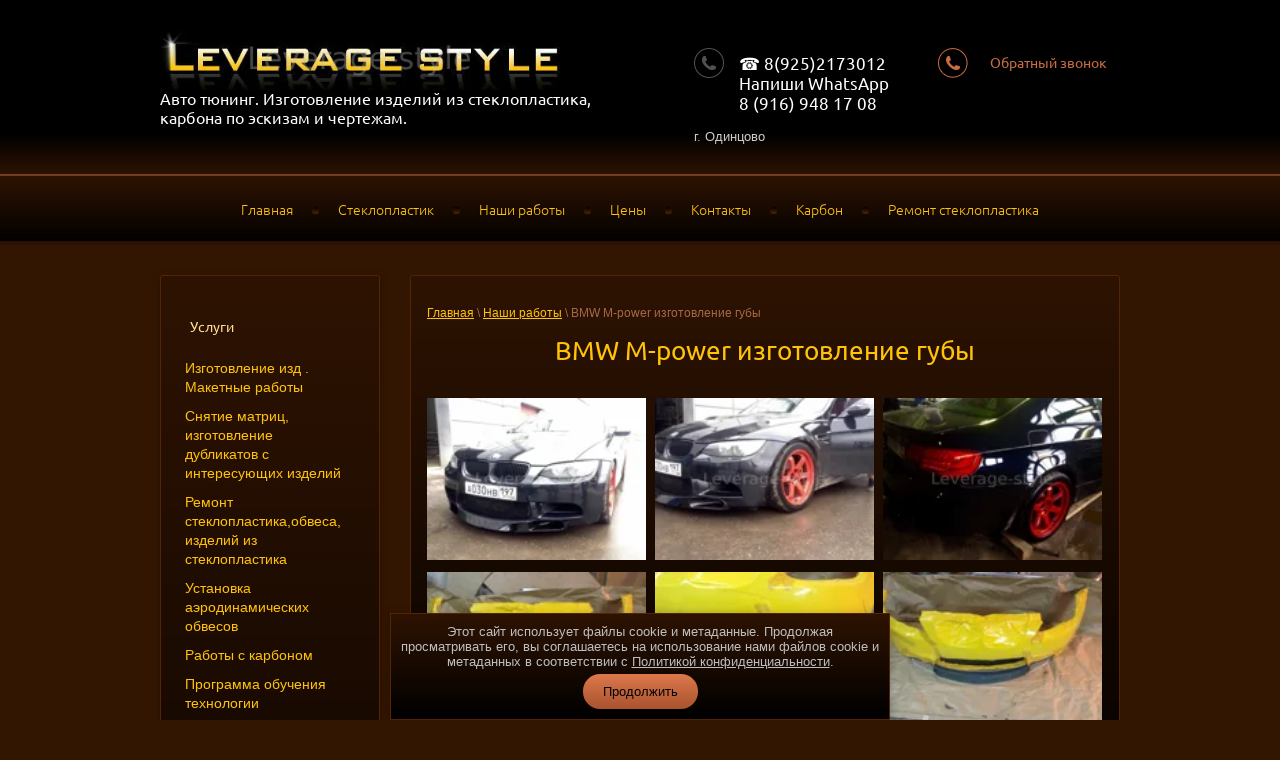

--- FILE ---
content_type: text/html; charset=utf-8
request_url: https://leverage-style.ru/nashi-raboty?mode=album&album_id=155439101
body_size: 11803
content:
		
	
	





	
	

	



	<link rel="stylesheet" href="/t/v230/images/css/ors_privacy.scss.css">
<script src="/t/v230/images/js/ors_privacy.js"></script>

<div class="cookies-warning cookies-block-js">
	<div class="cookies-warning__body">
		Этот сайт использует файлы cookie и метаданные. 
Продолжая просматривать его, вы соглашаетесь на использование нами файлов cookie и метаданных в соответствии 
с <a target="_blank" href="/politika-konfidencialnosti">Политикой конфиденциальности</a>. <br>
		<div class="cookies-warning__close gr-button-5 cookies-close-js">
			Продолжить
		</div>
	</div>
</div><!doctype html>
 
<html lang="ru">
	 
	<head>
		 
		<meta charset="utf-8">
		 
		<meta name="robots" content="all"/>
		 <title>BMW M-power изготовление губы</title> 
		<meta name="description" content="BMW M-power изготовление губы">
		 
		<meta name="keywords" content="BMW M-power изготовление губы">
		 
		<meta name="SKYPE_TOOLBAR" content="SKYPE_TOOLBAR_PARSER_COMPATIBLE">
		<meta name="viewport" content="width=device-width, height=device-height, initial-scale=1.0, maximum-scale=1.0, user-scalable=no">
		 
		<meta name="msapplication-tap-highlight" content="no"/>
		 
		<meta name="format-detection" content="telephone=no">
		 
		<meta http-equiv="x-rim-auto-match" content="none">
		 
		<!--  -->
		<link rel="stylesheet" href="/g/css/styles_articles_tpl.css">
		 
		<link rel="stylesheet" href="/t/v230/images/css/styles.css">
		 
		<link rel="stylesheet" href="/t/v230/images/css/designblock.scss.css">
		 
		<link rel="stylesheet" href="/t/v230/images/css/s3_styles.scss.css">
		 
		<script src="/g/libs/jquery/1.10.2/jquery.min.js"></script>
		 <meta name="yandex-verification" content="d30c2e854e2cfa34" />
<meta name="yandex-verification" content="d30c2e854e2cfa34" />
<meta name="google-site-verification" content="EtCz0QMz1rakNyUj8m1Vo2-oUQVnBlKbIwIsROBPcxk" />
<link rel='stylesheet' type='text/css' href='/shared/highslide-4.1.13/highslide.min.css'/>
<script type='text/javascript' src='/shared/highslide-4.1.13/highslide.packed.js'></script>
<script type='text/javascript'>
hs.graphicsDir = '/shared/highslide-4.1.13/graphics/';
hs.outlineType = null;
hs.showCredits = false;
hs.lang={cssDirection:'ltr',loadingText:'Загрузка...',loadingTitle:'Кликните чтобы отменить',focusTitle:'Нажмите чтобы перенести вперёд',fullExpandTitle:'Увеличить',fullExpandText:'Полноэкранный',previousText:'Предыдущий',previousTitle:'Назад (стрелка влево)',nextText:'Далее',nextTitle:'Далее (стрелка вправо)',moveTitle:'Передвинуть',moveText:'Передвинуть',closeText:'Закрыть',closeTitle:'Закрыть (Esc)',resizeTitle:'Восстановить размер',playText:'Слайд-шоу',playTitle:'Слайд-шоу (пробел)',pauseText:'Пауза',pauseTitle:'Приостановить слайд-шоу (пробел)',number:'Изображение %1/%2',restoreTitle:'Нажмите чтобы посмотреть картинку, используйте мышь для перетаскивания. Используйте клавиши вперёд и назад'};</script>

            <!-- 46b9544ffa2e5e73c3c971fe2ede35a5 -->
            <script src='/shared/s3/js/lang/ru.js'></script>
            <script src='/shared/s3/js/common.min.js'></script>
        <link rel='stylesheet' type='text/css' href='/shared/s3/css/calendar.css' /><link rel="icon" href="/favicon.png" type="image/png">
<link rel="canonical" href="https://leverage-style.ru/nashi-raboty">
<!--s3_require-->
<link rel="stylesheet" href="/g/basestyle/1.0.1/gallery2/gallery2.css" type="text/css"/>
<link rel="stylesheet" href="/g/basestyle/1.0.1/gallery2/gallery2.blue.css" type="text/css"/>
<script type="text/javascript" src="/g/basestyle/1.0.1/gallery2/gallery2.js" async></script>
<!--/s3_require-->

		<link rel="stylesheet" href="/g/libs/jquery-popover/0.0.3/jquery.popover.css">
		 
		<script src="/g/libs/jquery-popover/0.0.3/jquery.popover.min.js" type="text/javascript"></script>
		 
		<script src="/g/s3/misc/form/1.0.0/s3.form.js" type="text/javascript"></script>
		  
		<script type="text/javascript" src="/t/v230/images/js/main.js"></script>
		  
		<!--[if lt IE 10]> <script src="/g/libs/ie9-svg-gradient/0.0.1/ie9-svg-gradient.min.js"></script> <script src="/g/libs/jquery-placeholder/2.0.7/jquery.placeholder.min.js"></script> <script src="/g/libs/jquery-textshadow/0.0.1/jquery.textshadow.min.js"></script> <script src="/g/s3/misc/ie/0.0.1/ie.js"></script> <![endif]-->
		<!--[if lt IE 9]> <script src="/g/libs/html5shiv/html5.js"></script> <![endif]-->
		
		<link rel="stylesheet" href="/t/v230/images/css/galery_styles_local.css">
		
	</head>
	 
	<body>
		 
		<div class="wrapper editorElement layer-type-wrapper" >
			  <div class="side-panel side-panel-43 widget-type-side_panel editorElement layer-type-widget widget-27" data-layers="['widget-2':['tablet-landscape':'inSide','tablet-portrait':'inSide','mobile-landscape':'inSide','mobile-portrait':'inSide'],'widget-38':['tablet-landscape':'inSide','tablet-portrait':'inSide','mobile-landscape':'inSide','mobile-portrait':'inSide']]">
	<div class="side-panel-top">
		<div class="side-panel-button">
			<span class="side-panel-button-icon">
				<span class="side-panel-button-icon-line"></span>
				<span class="side-panel-button-icon-line"></span>
				<span class="side-panel-button-icon-line"></span>
			</span>
		</div>
		<div class="side-panel-top-inner" ></div>
	</div>
	<div class="side-panel-mask"></div>
	<div class="side-panel-content">
				<div class="side-panel-content-inner"></div>
	</div>
</div>  
			<div class="editorElement layer-type-block ui-droppable block-3" >
				<div class="layout layout_center not-columned layout_4_id_11" >
					<div class="editorElement layer-type-block ui-droppable block-5" >
						<div class="layout layout_11_id_7" >
							<div class="site-name widget-3 widget-type-site_name editorElement layer-type-widget">
								 <a href="http://leverage-style.ru"> 						 						 						<div class="sn-wrap">  
								<div class="sn-logo">
									 
									<img src="/d/logo.jpg" alt="">
									 
								</div>
								   
							</div>
							 </a> 
					</div>
					<div class="site-description widget-7 widget-type-site_description editorElement layer-type-widget">
						 Авто тюнинг. Изготовление изделий из стеклопластика, карбона по эскизам и чертежам. 
					</div>
				</div>
				<div class="layout column layout_48" >
					<div class="editorElement layer-type-block ui-droppable block-19" >
						<div class="layout layout_48_id_8" >
							  	<div class="phones-8 widget-4 phones-block contacts-block widget-type-contacts_phone editorElement layer-type-widget">
		<div class="inner">
			<label class="cell-icon" for="tg-phones-8">
				<div class="icon"></div>
			</label>
			<input id="tg-phones-8" class="tgl-but" type="checkbox">
			<div class="block-body-drop">
				<div class="cell-text">
					<div class="title">Телефон:</div>
					<div class="text_body">
													<div><a href="tel:☎️ 8(925)2173012">☎️ 8(925)2173012</a></div><div><a href="tel:Напиши  WhatsApp 8 (916) 948 17 08">Напиши  WhatsApp 8 (916) 948 17 08</a></div>											</div>
				</div>
			</div>
		</div>
	</div>
        <div class="address-60 widget-41 address-block contacts-block widget-type-contacts_address editorElement layer-type-widget">
        <div class="inner">
            <label class="cell-icon" for="tg60">
                <div class="icon"></div>
            </label>
            <input id="tg60" class="tgl-but" type="checkbox">
            <div class="block-body-drop">
                <div class="cell-text">
                    <div class="title">Адрес:</div>
                    <div class="text_body">
                        г. Одинцово
                    </div>
                </div>
            </div>
        </div>
    </div>
  
						</div>
						<div class="layout column layout_9" >
							  			<div class="button-9 widget-5 widget-type-button editorElement layer-type-widget">
			<a href="#"  data-api-type="popup-form" data-api-url="/-/x-api/v1/public/?method=form/postform&param[form_id]=4147006&param[tpl]=wm.form.popup.tpl&placeholder=title&tit_en=" data-wr-class="popover-wrap-9"><span>Обратный звонок</span></a>
		</div>

	  
						</div>
					</div>
				</div>
			</div>
		</div>
	</div>
	<div class="editorElement layer-type-block ui-droppable block-2" >
		<div class="layout layout_center not-columned layout_3_id_6" >
			<div class="widget-2 horizontal menu-6 wm-widget-menu widget-type-menu_horizontal editorElement layer-type-widget" data-responsive-tl="button" data-responsive-tp="button" data-responsive-ml="columned" data-more-text="...">
				 
				<div class="menu-button">
					Меню
				</div>
				 
				<div class="menu-scroll">
					     <ul><li class="menu-item"><a href="/" ><span class="menu-item-text">Главная</span></a></li><li class="delimiter"></li><li class="menu-item"><a href="/stekloplastik.remontstekloplastika" ><span class="menu-item-text">Стеклопластик</span></a></li><li class="delimiter"></li><li class="opened active menu-item"><a href="/nashi-raboty" ><span class="menu-item-text">Наши работы</span></a></li><li class="delimiter"></li><li class="menu-item"><a href="/uslugi-i-zeni" ><span class="menu-item-text">Цены</span></a></li><li class="delimiter"></li><li class="menu-item"><a href="/kontakty" ><span class="menu-item-text">Контакты</span></a></li><li class="delimiter"></li><li class="menu-item"><a href="/carbonovie-izdeliy" ><span class="menu-item-text">Карбон</span></a></li><li class="delimiter"></li><li class="menu-item"><a href="http://leverage-style.ru/remont-stekloplastika" ><span class="menu-item-text">Ремонт стеклопластика</span></a></li></ul> 
				</div>
				 
			</div>
		</div>
	</div>
	<div class="editorElement layer-type-block ui-droppable block-15" >
		<div class="layout columned columns-2 layout_center layout_40_id_40_id_55" >
			<div class="layout layout_40_id_55" >
				<div class="widget-38 dropdown menu-55 wm-widget-menu vertical widget-type-menu_vertical editorElement layer-type-widget">
					   
					<div class="menu-button">
						Меню
					</div>
					 
					<div class="menu-scroll">
						    <ul><li class="menu-item"><a href="/uslugi" ><span class="menu-item-text">Услуги</span></a><ul class="level-2"><li><a href="/izgotovlenie-obvesa-izdelii-is-stecloplastika" >Изготовление изд . Макетные работы</a></li><li><a href="/snyatie-matric,--izgotovlenie-dubli" >Снятие матриц,  изготовление дубликатов с интересующих изделий</a></li><li><a href="/remont-stekloplastika-obvesov-izdeliy-iz-steklop" >Ремонт  стеклопластика,обвеса, изделий из стеклопластика</a></li><li><a href="/ustanovka-aerodinamicheskih-obvesov" >Установка аэродинамических обвесов</a></li><li><a href="/raboty-s-karbonom" >Работы с карбоном</a></li><li><a href="/programmaobucheniyatekhnologiistekloplastika" >Программа обучения технологии стеклопластика</a></li><li><a href="/remont-obvesa-khann1" >Ремонт обвеса Khann</a></li><li><a href="/remont-obvesa-amg-mercedes-w463-1" >Ремонт обвеса amg Mercedes w463</a></li><li><a href="/remount-avtobysov-detalei-iz-stekloplastika-" >Ремонт автобусов(деталей из стеклопластика)</a></li><li><a href="http://www.bs-car.ru"  target="_blank">ПЕРЕТЯЖКА САЛОНА (авто,яхт,мото).</a></li><li><a href="/remont-stekloplastika" >Ремонт стеклопластика</a></li><li><a href="/modelirovanie" >Моделирование и проектирование</a></li><li><a href="/izgotovlenie-nakladok-na-kapot-avtomobilya" >Изготовление накладок на капот автомобиля.</a></li><li><a href="/tyuning-dodge-ram" >Тюнинг Dodge Ram</a></li></ul></li><li class="delimiter"></li><li class="menu-item"><a href="/mail" ><span class="menu-item-text">Напишите нам</span></a></li><li class="delimiter"></li><li class="menu-item"><a href="/izgotovlenie-obvesa-na-zakaz" ><span class="menu-item-text">Leverage-style.ru</span></a></li><li class="delimiter"></li><li class="menu-item"><a href="/users" ><span class="menu-item-text">Пользователи</span></a></li></ul> 
					</div>
					 
				</div>
				  	<div class="editable_block-41 widget-26 editorElement layer-type-widget">
		<div class="header">Фрагменты работ</div>		<div class="body">
																<div class="text"><p>Ремонт обвеса Khann, как стеклопластик, так и пластика.</p>
<p><a href="/remont-obvesa-khann1">http://leverage-style.ru/remont-obvesa-khann1</a></p>
<p><a href="/thumb/2/8SbgO2yqpX1BW1NXbN0bPQ/r/d/image_451.jpg" class="highslide" onclick="return hs.expand(this)"><img alt="image" height="160" src="/thumb/2/_MlLQDlU4Q5iXI6_4RHsPw/180r160/d/image_451.jpg" style="border-width: 0;" width="180" /></a></p>
<p><a href="/thumb/2/o7OyJKj4RDjOqVYZ5UZA1w/r/d/image_454.jpg" class="highslide" onclick="return hs.expand(this)"><img alt="image" height="160" src="/thumb/2/vz5iD6uI1PhYTCroMhMNoQ/180r160/d/image_454.jpg" style="border-width: 0;" width="180" /></a></p>
<p><a href="/thumb/2/gDB6EcBPIxvaV8WsKSKZOw/r/d/image_455.jpg" class="highslide" onclick="return hs.expand(this)"><img alt="image" height="160" src="/thumb/2/6wnTdAXwi225ehO2G-MPHw/180r160/d/image_455.jpg" style="border-width: 0;" width="180" /></a></p>
<p>МАКЕТНЫЕ РАБОТЫ (ТОРПЕДА)</p>
<p>&nbsp;<a href="/maketnie-raboti-torpedi-na-avtomobily-marcos">http://leverage-style.ru/maketnie-raboti-torpedi-na-avtomobily-marcos</a></p>
<p>&nbsp;<a href="/thumb/2/eXRU2P7-DzBtXvs_1Dv8Xw/580r450/d/image_70.jpg" class="highslide" onclick="return hs.expand(this)"><img alt="image" height="134" src="/thumb/2/zMimZdbnCtkbEHM_mNrjhQ/180r160/d/image_70.jpg" width="180" /></a></p>
<p>&nbsp;</p>
<p><a href="/thumb/2/0i1QN0hUuFB29ObNolBXRA/r/d/image_383.jpg" class="highslide" onclick="return hs.expand(this)"><img alt="image" height="160" src="/thumb/2/M-ER4n0x6NtU4novgX5eVg/180r160/d/image_383.jpg" style="border-width: 0;" width="180" /></a></p>
<p>УСТАНОВКА и ПОДГОНКА аэродинамических обвесов разной сложности с дополнительным изменением по желанию клиента.</p>
<p><img alt="DSCF1373" border="0" class="highslide" height="135" onclick="try{hs.expand(this,{src:'/thumb/2/87H44fARMk4H_gnpCz38JQ/360r300/d/dscf1373.jpg'});}catch(e){}" src="/thumb/2/A39-jKujWfwhi9mBtrOnGQ/180r160/d/dscf1373.jpg" width="180" /></p>
<p><a href="/thumb/2/bqdfTACVjM_QWru9Jh2SAw/r/d/image_384.jpg" class="highslide" onclick="return hs.expand(this)"><img alt="image" height="134" src="/thumb/2/W8OwNErSrDONOfwqCzyLJA/180r160/d/image_384.jpg" style="border-width: 0;" width="180" /></a></p>
<p><a href="/thumb/2/8lvvUkWW7ivtGNnpWrTdLg/r/d/image_526.jpg" class="highslide" onclick="return hs.expand(this)"><img alt="image" height="134" src="/thumb/2/GWZSpORjBUKJmbva_aYSLw/180r160/d/image_526.jpg" style="border-width: 0;" width="180" /></a></p>
<p>Изготовление спорт лючка бензобака Audi Q5</p>
<p><a href="/thumb/2/sQHbM5svt0H2MlKqHETB6A/r/d/image_632.jpg" class="highslide" onclick="return hs.expand(this)"><img alt="image_632.jpg" src="/thumb/2/OJ9N0B2iDhubHh9bF789MA/250r250/d/image_632.jpg" style="border-width: 0;" /></a></p>
<p>Изготовление и реставрация колпаков на диски.</p>
<p><a href="/thumb/2/hsuj-2FS1N1TqigG-t_9ZA/r/d/image_524.jpg" class="highslide" onclick="return hs.expand(this)"><img alt="image" height="134" src="/thumb/2/COngr5L58XgWXs0RIFSLCw/180r160/d/image_524.jpg" style="border-width: 0;" width="180" /></a></p>
<p>Снятие хрома с фар химическим способом(тем самым пластик остаётся не тронутым и готовым к покраски).</p>
<p>&nbsp;<a href="/thumb/2/IEYv9Gf68qaY9F-eOmhGcQ/r/d/image_523.jpg" class="highslide" onclick="return hs.expand(this)"><img alt="image" height="134" src="/thumb/2/yBIDrLItsrtQCSNxjk43KQ/180r160/d/image_523.jpg" width="180" /></a>&nbsp;</p>
<p>&nbsp; &nbsp; &nbsp; &nbsp; Проектирование.&nbsp;</p>
<p><a href="/thumb/2/VhXb3hLDxD7BdB7C8dSKLg/r/d/image_520.jpg" class="highslide" onclick="return hs.expand(this)"><img alt="image" height="118" src="/thumb/2/0GEBTFpb9_YbZzgdiU8jJQ/180r160/d/image_520.jpg" style="border-width: 0;" width="180" /></a></p>
<p><a href="/thumb/2/k5hHFBRgSIoi_k8i1UZvaQ/r/d/image_528.jpg" class="highslide" onclick="return hs.expand(this)"><img alt="image_528.jpg" src="/thumb/2/8FB92iH5nyn4Eg9PiKbXJA/180r250/d/image_528.jpg" /></a></p>
<p>&nbsp;Быстрый ремонт деталей</p>
<p><a href="/thumb/2/eLAzdhv_L5ya8nRluMmzDQ/r/d/image_534.jpg" class="highslide" onclick="return hs.expand(this)"><img alt="image_534.jpg" src="/thumb/2/ckaVA3O5T_9Ok-6ADxVb9g/300r250/d/image_534.jpg" style="border-width: 0;" /></a></p>
<p>&nbsp;Изготовление кошачих ушек</p>
<p>&nbsp;<img alt="image" height="101" src="/thumb/2/rH4argl0SVY8J_vdAmekPQ/180r160/d/image_736.jpg" style="border-width: 0;" width="180" /></p>
<p>Обработка на ЧПУ станке</p>
<p>&nbsp;<a href="/thumb/2/GARe9sedwjsLmyqa_Pka6g/r/d/image_750.jpg" class="highslide" onclick="return hs.expand(this)"><img alt="image" height="135" src="/thumb/2/eBqTg8QIn39P-TK-bA1ZlA/180r160/d/image_750.jpg" style="border-width: 0;" width="180" /></a>&nbsp;</p>
<p>Сканирование деталей</p>
<p>&nbsp;<a href="/thumb/2/GiB_9lCLY6uvAepx-bcYNg/r/d/image_749.jpg" class="highslide" onclick="return hs.expand(this)"><img alt="image" height="101" src="/thumb/2/SHHgjBP3BN0nS0pOs7XyEg/180r160/d/image_749.jpg" style="border-width: 0;" width="180" /></a></p>
<p>Изготовление недостающих частей</p>
<p>&nbsp;<a href="/thumb/2/blYQ8_VO8Ig_tnveVs38hA/r/d/image_740.jpg" class="highslide" onclick="return hs.expand(this)"><img alt="image" height="101" src="/thumb/2/jJR3fpQnfywNkXjDUIwNtw/180r160/d/image_740.jpg" style="border-width: 0;" width="180" /></a></p>
<p>Изготовление губы на заказ</p>
<p>&nbsp;<img alt="image" height="122" src="/thumb/2/55FtD4Q0Qx7dvLsftbnVEw/180r160/d/image_742.jpg" style="border-width: 0;" width="180" /></p>
<p>Покраска фар</p>
<p>&nbsp;<a href="/thumb/2/6q8Ik8HldyPHLKRXrY0eig/r/d/image_739.jpg" class="highslide" onclick="return hs.expand(this)"><img alt="image" height="101" src="/thumb/2/poNpaED5pyPUbREUq7DhZA/180r160/d/image_739.jpg" style="border-width: 0;" width="180" /></a></p>
<p>&nbsp;Изготовление оптики-&nbsp;фар на Mercedes G-class W463</p>
<p><img alt="image" height="168" src="/thumb/2/RXFz6gxmxLfcuKIl_PpbRA/180r160/d/image_473.jpg" style="border-width: 0;" width="180" /></p>
<p>&nbsp;&nbsp;<a href="/fara-na-mercedes-g-class-w463-griffon">http://leverage-style.ru/fara-na-mercedes-g-class-w463-griffon</a></p></div>
										<div class="more"><a href="/uslugi-i-zeni">подробнее</a></div>
						<div class="clear"></div>
		</div>
	</div>
  
			</div>
			<div class="layout column layout_56" >
				<div class="editorElement layer-type-block ui-droppable block-21" >
					 
<div class="widget-43 path widget-type-path editorElement layer-type-widget" data-url="/nashi-raboty"><a href="/">Главная</a> \ <a href="/nashi-raboty">Наши работы</a> \ BMW M-power изготовление губы</div> 
					<h1 class="h1 [class] widget-type-h1 editorElement layer-type-widget widget-34">
						BMW M-power изготовление губы
					</h1>
					<article class="content-52 content widget-35 widget-type-content editorElement layer-type-widget">
		<div class="g-page g-page-gallery2 ">

		
							
			
		
		
			
			<div class="g-row list-but">
				<a class="g-button g-button--invert" href="/nashi-raboty">Вернуться назад к списку альбомов</a>
			</div>
			<div class="g-row g-gallery2-photo-list">
												
			
			<div class="g-img g-img--gallery-image">
	<div class="g-img__layers">
		<a href="/d/image_934.jpg" data-size="1280x960" data-title="image_934.jpg" class="g-img__link">
			<img alt="image_934.jpg" class="g-img__image" src="/thumb/2/x2PUKw_dlmZ2hRnjK9EEXQ/160c120/d/image_934.jpg">
					</a>
	</div>
		<a href="/nashi-raboty?mode=photo&photo_id=660134806" class="g-img__caption" title="image_934.jpg">image_934.jpg</a>
	</div>											
			
			<div class="g-img g-img--gallery-image">
	<div class="g-img__layers">
		<a href="/d/image_933.jpg" data-size="1171x793" data-title="image_933.jpg" class="g-img__link">
			<img alt="image_933.jpg" class="g-img__image" src="/thumb/2/DmTSD2XBF9IO8ErWOUtSjg/160c120/d/image_933.jpg">
					</a>
	</div>
		<a href="/nashi-raboty?mode=photo&photo_id=660135006" class="g-img__caption" title="image_933.jpg">image_933.jpg</a>
	</div>											
			
			<div class="g-img g-img--gallery-image">
	<div class="g-img__layers">
		<a href="/d/image_935.jpg" data-size="1280x960" data-title="image_935.jpg" class="g-img__link">
			<img alt="image_935.jpg" class="g-img__image" src="/thumb/2/TAIwRXbwjhiC5EDicStTzw/160c120/d/image_935.jpg">
					</a>
	</div>
		<a href="/nashi-raboty?mode=photo&photo_id=660135206" class="g-img__caption" title="image_935.jpg">image_935.jpg</a>
	</div>											
			
			<div class="g-img g-img--gallery-image">
	<div class="g-img__layers">
		<a href="/d/image_924.jpg" data-size="1280x956" data-title="image_924.jpg" class="g-img__link">
			<img alt="image_924.jpg" class="g-img__image" src="/thumb/2/E7WjObpb98Bt0mN4B_NlTw/160c120/d/image_924.jpg">
					</a>
	</div>
		<a href="/nashi-raboty?mode=photo&photo_id=660135406" class="g-img__caption" title="image_924.jpg">image_924.jpg</a>
	</div>											
			
			<div class="g-img g-img--gallery-image">
	<div class="g-img__layers">
		<a href="/d/image_925.jpg" data-size="1280x956" data-title="image_925.jpg" class="g-img__link">
			<img alt="image_925.jpg" class="g-img__image" src="/thumb/2/PEplyDeAXdyrkm4b1T9XDg/160c120/d/image_925.jpg">
					</a>
	</div>
		<a href="/nashi-raboty?mode=photo&photo_id=660135606" class="g-img__caption" title="image_925.jpg">image_925.jpg</a>
	</div>											
			
			<div class="g-img g-img--gallery-image">
	<div class="g-img__layers">
		<a href="/d/image_926.jpg" data-size="1280x956" data-title="image_926.jpg" class="g-img__link">
			<img alt="image_926.jpg" class="g-img__image" src="/thumb/2/0X4HEDNkuEG2XMVYkwFalQ/160c120/d/image_926.jpg">
					</a>
	</div>
		<a href="/nashi-raboty?mode=photo&photo_id=660135806" class="g-img__caption" title="image_926.jpg">image_926.jpg</a>
	</div>											
			
			<div class="g-img g-img--gallery-image">
	<div class="g-img__layers">
		<a href="/d/image_927.jpg" data-size="1280x956" data-title="image_927.jpg" class="g-img__link">
			<img alt="image_927.jpg" class="g-img__image" src="/thumb/2/3FecsPHu9ZvCt4ysNHwXVg/160c120/d/image_927.jpg">
					</a>
	</div>
		<a href="/nashi-raboty?mode=photo&photo_id=660136006" class="g-img__caption" title="image_927.jpg">image_927.jpg</a>
	</div>											
			
			<div class="g-img g-img--gallery-image">
	<div class="g-img__layers">
		<a href="/d/image_928.jpg" data-size="1280x956" data-title="image_928.jpg" class="g-img__link">
			<img alt="image_928.jpg" class="g-img__image" src="/thumb/2/vzLDSsYACCuUgCmWFsi_Fg/160c120/d/image_928.jpg">
					</a>
	</div>
		<a href="/nashi-raboty?mode=photo&photo_id=660136206" class="g-img__caption" title="image_928.jpg">image_928.jpg</a>
	</div>											
			
			<div class="g-img g-img--gallery-image">
	<div class="g-img__layers">
		<a href="/d/image_929.jpg" data-size="1280x956" data-title="image_929.jpg" class="g-img__link">
			<img alt="image_929.jpg" class="g-img__image" src="/thumb/2/hWFi1Lkw7QjQ8bt7B0ZdBw/160c120/d/image_929.jpg">
					</a>
	</div>
		<a href="/nashi-raboty?mode=photo&photo_id=660136406" class="g-img__caption" title="image_929.jpg">image_929.jpg</a>
	</div>											
			
			<div class="g-img g-img--gallery-image">
	<div class="g-img__layers">
		<a href="/d/image_930.jpg" data-size="1280x956" data-title="image_930.jpg" class="g-img__link">
			<img alt="image_930.jpg" class="g-img__image" src="/thumb/2/3w-FVa_zIje2HCEqFyH-sg/160c120/d/image_930.jpg">
					</a>
	</div>
		<a href="/nashi-raboty?mode=photo&photo_id=660136606" class="g-img__caption" title="image_930.jpg">image_930.jpg</a>
	</div>											
			
			<div class="g-img g-img--gallery-image">
	<div class="g-img__layers">
		<a href="/d/image_931.jpg" data-size="1280x956" data-title="image_931.jpg" class="g-img__link">
			<img alt="image_931.jpg" class="g-img__image" src="/thumb/2/Mts3vZeZuLlPqLJsBTof-Q/160c120/d/image_931.jpg">
					</a>
	</div>
		<a href="/nashi-raboty?mode=photo&photo_id=660136806" class="g-img__caption" title="image_931.jpg">image_931.jpg</a>
	</div>											
			
			<div class="g-img g-img--gallery-image">
	<div class="g-img__layers">
		<a href="/d/image_932.jpg" data-size="1280x956" data-title="image_932.jpg" class="g-img__link">
			<img alt="image_932.jpg" class="g-img__image" src="/thumb/2/LWrxEbR1mrdi-t2VQXsWBw/160c120/d/image_932.jpg">
					</a>
	</div>
		<a href="/nashi-raboty?mode=photo&photo_id=660137006" class="g-img__caption" title="image_932.jpg">image_932.jpg</a>
	</div>					
			
			</div>
			<div class="g-row g-gallery2-album-list">
						
		 	
			</div>
		
									
						</div>


	<div class="pswp" tabindex="-1" role="dialog" aria-hidden="true" id='photoswipe-wrapper'>
		<div class="pswp__bg"></div>
		<div class="pswp__scroll-wrap">
			<div class="pswp__container">
				<div class="pswp__item"></div>
				<div class="pswp__item"></div>
				<div class="pswp__item"></div>
			</div>
			<div class="pswp__ui pswp__ui--hidden">
				<div class="pswp__top-bar">
					<div class="pswp__counter"></div>

					<button class="pswp__button pswp__button--close" title="Закрыть (Esc)"></button>
					
					<div class="pswp__preloader">
						<div class="pswp__preloader__icn">
							<div class="pswp__preloader__cut">
								<div class="pswp__preloader__donut"></div>
							</div>
						</div>
					</div>
				</div>

				<div class="pswp__share-modal pswp__share-modal--hidden pswp__single-tap">
					<div class="pswp__share-tooltip"></div>
				</div>

				<button class="pswp__button pswp__button--arrow--left" title="Предыдущая (клавиша влево)"></button>
				<button class="pswp__button pswp__button--arrow--right" title="Следующая (клавиша вправо)"></button>

				<div class="pswp__caption">
					<div class="pswp__caption__center pswp__caption__center--g-img"></div>
				</div>
			</div>
		</div>
	</div>
	
	<script>
		
			$(function() {
				$('#photoswipe-wrapper').appendTo('body');
			})
		
	</script>
	

	</article>
				</div>
			</div>
		</div>
	</div>
	<div class="layout layout_center not-columned layout_center_2_id_4_1" >
		<div class="editorElement layer-type-block ui-droppable block-11" >
			<div class="layout column layout_33" >
				<div class="editorElement layer-type-block ui-droppable block-13" >
					<div class="editorElement layer-type-text text-3" >
						Наши контакты
					</div>
					  	<div class="phones-34 widget-21 phones-block contacts-block widget-type-contacts_phone editorElement layer-type-widget">
		<div class="inner">
			<label class="cell-icon" for="tg-phones-34">
				<div class="icon"></div>
			</label>
			<input id="tg-phones-34" class="tgl-but" type="checkbox">
			<div class="block-body-drop">
				<div class="cell-text">
					<div class="title">Телефон:</div>
					<div class="text_body">
													<div><a href="tel:☎️ 8(925)2173012">☎️ 8(925)2173012</a></div><div><a href="tel:Напиши  WhatsApp 8 (916) 948 17 08">Напиши  WhatsApp 8 (916) 948 17 08</a></div>											</div>
				</div>
			</div>
		</div>
	</div>
        <div class="address-35 widget-22 address-block contacts-block widget-type-contacts_address editorElement layer-type-widget">
        <div class="inner">
            <label class="cell-icon" for="tg35">
                <div class="icon"></div>
            </label>
            <input id="tg35" class="tgl-but" type="checkbox">
            <div class="block-body-drop">
                <div class="cell-text">
                    <div class="title">Адрес:</div>
                    <div class="text_body">
                        г. Одинцово
                    </div>
                </div>
            </div>
        </div>
    </div>
    	<div class="email-36 widget-23 email-block contacts-block widget-type-contacts_email editorElement layer-type-widget">
		<div class="inner">
			<label class="cell-icon" for="tg-email-36">
				<div class="icon"></div>
			</label>
			<input id="tg-email-36" class="tgl-but" type="checkbox">
			<div class="block-body-drop">
				<div class="cell-text">
					<div class="title">Email:</div>
					<div class="text_body">
						Leveragestyle@yandex.ru
					</div>
				</div>
			</div>
		</div>
	</div>
  
				</div>
			</div>
			<div class="layout column layout_30" >
				   
	
	
	
	<div class="form-30 widget-19 lined_mode widget-type-form_adaptive editorElement layer-type-widget">
		<div class="form__header">Оставить заявку</div>				<div class="form__body" data-api-type="form" data-api-url="/-/x-api/v1/public/?method=form/postform&param[form_id]=4147006">
					<form method="post">
				<input type="hidden" name="_form_item" value="30">
				<input type="hidden" name="form_id" value="4147006">
				<input type="hidden" name="tpl" value="db:bottom.tpl">
									<div class="form-table">
						<div class="form-tbody">
															<div class="form-item-group group-text">
									<div class="form-item form-text name"><div class="form-item__body"><input class="wm-input-default"  placeholder="* Ваше имя: "  type="text" size="" maxlength="100" value="" name="d[0]" id="d[0]" /></div></div><div class="form-item form-text phone"><div class="form-item__body"><input class="wm-input-default"  placeholder="* Телефон: "  type="text" size="" maxlength="100" value="" name="d[1]" id="d[1]" /></div></div><div class="form-item form-textarea comments"><label class="form-item__body"><textarea class="wm-input-default"  placeholder=" Комментарии: "  cols="" rows="" name="d[2]" id="d[2]"></textarea></label></div><div class="form-item form-checkbox field_139283105"><div class="form-item__body"><input type="checkbox" id="d[3]" name="d[3]"><label for="d[3]" class="form-item__title">Я выражаю <a href="/users?mode=agreement" onclick="window.open(this.href, '', 'resizable=no,status=no,location=no,toolbar=no,menubar=no,fullscreen=no,scrollbars=no,dependent=no,width=500,left=500,height=700,top=700'); return false;">согласие на передачу и обработку персональных данных</a> в соответствии с <a href="/politika-konfidencialnosti" onclick="window.open(this.href, '', 'resizable=no,status=no,location=no,toolbar=no,menubar=no,fullscreen=no,scrollbars=no,dependent=no,width=500,left=500,height=700,top=700'); return false;">Политикой конфиденциальности</a>: <span class="form-item__required">*</span></label></div></div>
								</div>
																				</div>
													<div class="form-tfoot">
								<div class="form-item-group group-button">
																			<div class="form-item form-submit"><div class="form-item__body"><button class="wm-input-default" type="submit"><span>Отправить</span></button></div></div>
																	</div>
							</div>
											</div>
							<re-captcha data-captcha="recaptcha"
     data-name="captcha"
     data-sitekey="6LddAuIZAAAAAAuuCT_s37EF11beyoreUVbJlVZM"
     data-lang="ru"
     data-rsize="invisible"
     data-type="image"
     data-theme="light"></re-captcha></form>
				</div>
	</div>
	<script src="/shared/misc/calendar.gen.js" type="text/javascript" language="javascript" charset="utf-8"></script>
   
			</div>
		</div>
	</div>
	<div class="editorElement layer-type-block ui-droppable block-12" >
		<div class="editorElement layer-type-block ui-droppable block-22" >
			<div class="layout layout_center not-columned layout_3_id_6" >
				<div class="widget-39 horizontal menu-58 wm-widget-menu widget-type-menu_horizontal editorElement layer-type-widget" data-responsive-tl="button" data-responsive-tp="button" data-responsive-ml="columned" data-more-text="...">
					 
					<div class="menu-button">
						Меню
					</div>
					 
					<div class="menu-scroll">
						   <ul><li class="menu-item"><a href="/" ><span class="menu-item-text">Главная</span></a></li><li class="menu-item"><a href="/stekloplastik.remontstekloplastika" ><span class="menu-item-text">Стеклопластик</span></a></li><li class="opened active menu-item"><a href="/nashi-raboty" ><span class="menu-item-text">Наши работы</span></a></li><li class="menu-item"><a href="/uslugi-i-zeni" ><span class="menu-item-text">Цены</span></a></li><li class="menu-item"><a href="/kontakty" ><span class="menu-item-text">Контакты</span></a></li><li class="menu-item"><a href="/carbonovie-izdeliy" ><span class="menu-item-text">Карбон</span></a></li><li class="menu-item"><a href="http://leverage-style.ru/remont-stekloplastika" ><span class="menu-item-text">Ремонт стеклопластика</span></a></li></ul> 
					</div>
					 
				</div>
			</div>
		</div>
		<div class="editorElement layer-type-block ui-droppable block-14" >
			<div class="layout columned columns-3 layout_center layout_37_id_38" >
				<div class="layout column layout_38" >
					<div class="site-copyright widget-24 widget-type-site_copyright editorElement layer-type-widget">
						   Copyright &copy; 2012 - 2026						<br />
						Leverage style 
					</div>
				</div>
				<div class="layout column layout_54" >
					<div class="site-counters widget-36 widget-type-site_counters editorElement layer-type-widget">
						 <!--LiveInternet counter--><script type="text/javascript"><!--
document.write("<a href='http://www.liveinternet.ru/click' "+
"target=_blank><img src='//counter.yadro.ru/hit?t14.4;r"+
escape(document.referrer)+((typeof(screen)=="undefined")?"":
";s"+screen.width+"*"+screen.height+"*"+(screen.colorDepth?
screen.colorDepth:screen.pixelDepth))+";u"+escape(document.URL)+
";"+Math.random()+
"' alt='' title='LiveInternet: показано число просмотров за 24"+
" часа, посетителей за 24 часа и за сегодня' "+
"border='0' width='88' height='31'><\/a>")
//--></script><!--/LiveInternet-->

<!-- begin of Top100 code -->

<script id="top100Counter" type="text/javascript" src="http://counter.rambler.ru/top100.jcn?2703778"></script>
<noscript>
<a href="http://top100.rambler.ru/navi/2703778/">
<img src="http://counter.rambler.ru/top100.cnt?2703778" alt="Rambler's Top100" border="0" />
</a>

</noscript>
<!-- end of Top100 code -->

<!-- Rating@Mail.ru counter -->
<script type="text/javascript">//<![CDATA[
var a='',js=10;try{a+=';r='+escape(document.referrer);}catch(e){}try{a+=';j='+navigator.javaEnabled();js=11;}catch(e){}
try{s=screen;a+=';s='+s.width+'*'+s.height;a+=';d='+(s.colorDepth?s.colorDepth:s.pixelDepth);js=12;}catch(e){}
try{if(typeof((new Array).push('t'))==="number")js=13;}catch(e){}
try{document.write('<a href="http://top.mail.ru/jump?from=2195833">'+
'<img src="http://d1.c8.b1.a2.top.mail.ru/counter?id=2195833;t=67;js='+js+a+';rand='+Math.random()+
'" alt="Рейтинг@Mail.ru" style="border:0;" height="31" width="38" \/><\/a>');}catch(e){}//]]></script>
<noscript><p><a href="http://top.mail.ru/jump?from=2195833">
<img src="http://d1.c8.b1.a2.top.mail.ru/counter?js=na;id=2195833;t=67" 
style="border:0;" height="31" width="38" alt="Рейтинг@Mail.ru" /></a></p></noscript>
<!-- //Rating@Mail.ru counter -->


<!-- Yandex.Metrika informer -->
<a href="https://metrika.yandex.ru/stat/?id=90807858&amp;from=informer"
target="_blank" rel="nofollow"><img src="https://informer.yandex.ru/informer/90807858/3_1_FFFFFFFF_EFEFEFFF_0_pageviews"
style="width:88px; height:31px; border:0;" alt="Яндекс.Метрика" title="Яндекс.Метрика: данные за сегодня (просмотры, визиты и уникальные посетители)" class="ym-advanced-informer" data-cid="90807858" data-lang="ru" /></a>
<!-- /Yandex.Metrika informer -->

<!-- Yandex.Metrika counter -->
<script type="text/javascript" >
   (function(m,e,t,r,i,k,a){m[i]=m[i]||function(){(m[i].a=m[i].a||[]).push(arguments)};
   m[i].l=1*new Date();
   for (var j = 0; j < document.scripts.length; j++) {if (document.scripts[j].src === r) { return; }}
   k=e.createElement(t),a=e.getElementsByTagName(t)[0],k.async=1,k.src=r,a.parentNode.insertBefore(k,a)})
   (window, document, "script", "https://mc.yandex.ru/metrika/tag.js", "ym");

   ym(90807858, "init", {
        clickmap:true,
        trackLinks:true,
        accurateTrackBounce:true,
        webvisor:true
   });
</script>
<noscript><div><img src="https://mc.yandex.ru/watch/90807858" style="position:absolute; left:-9999px;" alt="" /></div></noscript>
<!-- /Yandex.Metrika counter -->
<!--__INFO2026-01-18 01:19:38INFO__-->
 
					</div>
				</div>
				<div class="layout column layout_39" >
					<div class="mega-copyright widget-25 mega-light widget-type-mega_copyright editorElement layer-type-widget">
						<span style='font-size:14px;' class='copyright'><!--noindex--> <span style="text-decoration:underline; cursor: pointer;" onclick="javascript:window.open('https://megagr'+'oup.ru/?utm_referrer='+location.hostname)" class="copyright">Megagroup.ru</span> <!--/noindex-->


</span>
					</div>
				</div>
			</div>
		</div>
	</div>
</div>

<!-- assets.bottom -->
<!-- </noscript></script></style> -->
<script src="/my/s3/js/site.min.js?1768462484" ></script>
<script src="/my/s3/js/site/defender.min.js?1768462484" ></script>
<script >/*<![CDATA[*/
var megacounter_key="feec4e5df96dd2aa532c52a5c3198a76";
(function(d){
    var s = d.createElement("script");
    s.src = "//counter.megagroup.ru/loader.js?"+new Date().getTime();
    s.async = true;
    d.getElementsByTagName("head")[0].appendChild(s);
})(document);
/*]]>*/</script>
<script >/*<![CDATA[*/
$ite.start({"sid":351179,"vid":1483252,"aid":377813,"stid":4,"cp":21,"active":true,"domain":"leverage-style.ru","lang":"ru","trusted":false,"debug":false,"captcha":3,"onetap":[{"provider":"vkontakte","provider_id":"51960055","code_verifier":"GJT3MNjIzNNIEwY4TNZGZDN5WExiAZEJNzWOTTmMAyi"}]});
/*]]>*/</script>
<!-- /assets.bottom -->
</body>
 
</html>

--- FILE ---
content_type: text/css
request_url: https://leverage-style.ru/t/v230/images/css/ors_privacy.scss.css
body_size: 1149
content:
body {
  /*--------------------------------*/
  /*-----------Информер-------------*/
  /*--------------------------------*/ }
  body .field-required-mark {
    font-size: 15px;
    font-style: normal;
    color: #f00 !important; }
    body .field-required-mark:before, body .field-required-mark:after {
      display: none !important; }
  body .g-form-control-checkbox--single {
    font-weight: normal;
    display: flex;
    align-items: flex-start; }
    body .g-form-control-checkbox--single .g-form-control-checkbox__input {
      order: 1;
      margin-right: 5px;
      min-width: 15px; }
    body .g-form-control-checkbox--single .g-form-field__title {
      order: 2;
      margin: 0;
      font-weight: normal;
      font-size: 16px; }
      @media (max-width: 480px) {
  body .g-form-control-checkbox--single .g-form-field__title {
    font-size: 15px; } }
      body .g-form-control-checkbox--single .g-form-field__title a {
        font-size: 16px; }
  body .local-agreement-text {
    font-size: 16px; }
    @media (max-width: 480px) {
  body .local-agreement-text {
    font-size: 15px; } }
  @media (max-width: 640px) {
    body .g-auth__sideleft {
      margin-right: 0; } }
  body .gr-form-wrap2 .gr-form .gr-title {
    display: block; }
  body .cookies-warning {
    position: fixed;
    left: 0;
    right: 0;
    bottom: 0;
    box-sizing: border-box;
    padding: 10px;
    background: linear-gradient(to bottom, #2e1302 0%, #000 100%) #2c2c2c;
    color: #bdbdbd;
    font-size: 13px;
    z-index: 600;
    max-width: 500px;
    margin: 0 auto;
    border-radius: 0px;
    box-shadow: 0 1px 10px 0 rgba(0, 0, 0, 0.23);
    font-weight: normal;
    display: none;
    border: 1px solid #542403;
    font-family: Arial, Helvetica, sans-serif; }
    body .cookies-warning a {
      color: inherit; }
    body .cookies-warning.opened {
      display: block; }
    body .cookies-warning__body {
      line-height: 1.2;
      text-align: center; }
    body .cookies-warning__close {
      cursor: pointer;
      padding: 10px 20px;
      margin-top: 5px;
      font-weight: normal;
      font-size: 13px;
      display: inline-block;
      color: #000;
      background: linear-gradient(to bottom, #de784c 0%, #a8532f 100%);
      border-radius: 25px; }
      body .cookies-warning__close:hover {
        background: linear-gradient(to bottom, #a8532f 0%, #de784c 100%); }
  body input[type="checkbox"], body .jq-checkbox {
    margin-right: 5px;
    vertical-align: baseline; }
  body .type-checkbox ul {
    list-style-type: none;
    padding: 0; }
    body .type-checkbox ul li {
      text-align: left; }
      body .type-checkbox ul li label input[type="checkbox"] {
        width: auto !important;
        margin-right: 3px; }
  body .s3_form_item.s3_form_item_type_checkbox.s3_form_item_required .s3_form_field_title {
    display: none; }
    body .s3_form_item.s3_form_item_type_checkbox.s3_form_item_required .s3_form_field_content input#d\[3\] {
      width: auto; }
  body label.form-item__title, body a {
    color: #a8a8a8; }
  body .privacy_policy {
    color: #fff; }
  body .form_b_wrap .form_inner {
    display: flex;
    flex-wrap: wrap; }
    body .form_b_wrap .form_inner .tpl-field.type-checkbox.field-required.field-personal1 {
      order: 3;
      width: 100%; }
  body div#_lp_block_53129305 {
    background: #f0f0f0; }
    body div#_lp_block_53129305 .block-in.lp4_content_text {
      padding: 1px; }
  body div#_lp_block_53135905 .text-part-wrapper, body div#_lp_block_53143305 .text-part-wrapper {
    background: #f0f0f0; }
    body div#_lp_block_53135905 .text-part-wrapper .text-part-inner, body div#_lp_block_53143305 .text-part-wrapper .text-part-inner {
      padding: 1px; }


--- FILE ---
content_type: text/css
request_url: https://leverage-style.ru/t/v230/images/css/styles.css
body_size: 37969
content:
@import "fonts.css";
html{font-family:sans-serif;-ms-text-size-adjust:100%;-webkit-text-size-adjust:100%;}body{margin:0;background: #fff;}body::before{content:""; height: 1px; display: block; margin-top: -1px;}article,aside,details,figcaption,figure,footer,header,hgroup,main,menu,nav,section,summary{display:block}audio,canvas,progress,video{display:inline-block;vertical-align:baseline}audio:not([controls]){display:none;height:0}[hidden],template{display:none}a{background-color:transparent;color:inherit;}a:active,a:hover{outline:0}abbr[title]{border-bottom:1px dotted}b,strong{font-weight:bold}dfn{font-style:italic}h1{margin: 0; font-size: inherit; font-weight: inherit;}mark{background:#ff0;color:#000}small{font-size:80%}sub,sup{font-size:75%;line-height:0;position:relative;vertical-align:baseline}sup{top:-0.5em}sub{bottom:-0.25em}img{border:0}svg:not(:root){overflow:hidden}figure{margin:1em 40px}hr{box-sizing:content-box;height:0}pre{overflow:auto}code,kbd,pre,samp{font-family:monospace,monospace;font-size:1em}button,input,optgroup,select,textarea{color:#000;font:inherit;margin:0}button{overflow:visible}button,select{text-transform:none}button,html input[type="button"],input[type="reset"],input[type="submit"]{-webkit-appearance:button;cursor:pointer}button[disabled],html input[disabled]{cursor:default}button::-moz-focus-inner,input::-moz-focus-inner{border:0;padding:0}input{line-height:normal}input[type="checkbox"],input[type="radio"]{box-sizing:border-box;padding:0}input[type="number"]::-webkit-inner-spin-button,input[type="number"]::-webkit-outer-spin-button{height:auto}input[type="search"]{-webkit-appearance:textfield;box-sizing:content-box}input[type="search"]::-webkit-search-cancel-button,input[type="search"]::-webkit-search-decoration{-webkit-appearance:none}fieldset{border:1px solid silver;margin:0 2px;padding:.35em .625em .75em}legend{border:0;padding:0}textarea{overflow:auto}optgroup{font-weight:bold}table{border-collapse:collapse;border-spacing:0}
body.noscroll {overflow: hidden !important;}
.removed, .hidden { display: none !important;}
.editorElement, .layout {
	box-sizing: border-box;
	padding-top: .02px;
	padding-bottom: .02px;
}
.editorElement { word-wrap: break-word;}
.vertical-middle {white-space: nowrap;}
.vertical-middle>* {white-space: normal;display: inline-block;vertical-align: middle;}
.vertical-middle::after {height: 100%;width: 0;display: inline-block;vertical-align: middle;content: "";}
.wrapper {margin: 0 auto;height: auto !important;height: 100%;min-height: 100%;min-height: 100vh;overflow: hidden;max-width: 100%;}
.editorElement .removed+.delimiter, .editorElement .delimiter:first-child {display: none;}
.wm-input-default {border: none; background: none; padding: 0;}
/* tooltip */
@keyframes show_hide {
	0% { left:85%; opacity: 0; width: auto; height: auto; padding: 5px 10px; font-size: 1em;}
	20% { left: 100%; opacity: 1; width: auto; height: auto; padding: 5px 10px; font-size: 1em;}
	100% { left: 100%; opacity: 1; width: auto; height: auto; padding: 5px 10px; font-size: 1em;}
}
@keyframes show_hide_after {
	0% {width: 5px; height: 5px;}
	100% {width: 5px; height: 5px;}
}
/* tooltip for horizontal */
@keyframes horizontal_show_hide {
	0% { top:95%; opacity: 0; width: 100%; height: auto; padding: 5px 10px; font-size: 1em;}
	20% { top: 100%; opacity: 1; width: 100%; height: auto; padding: 5px 10px; font-size: 1em;}
	100% { top: 100%; opacity: 1; width: 100%; height: auto; padding: 5px 10px; font-size: 1em;}
}
.wm-tooltip {display: none;position: absolute;z-index:100;top: 0;left: 100%;background: #FBFDDD;color: #CA3841;padding: 5px 10px;border-radius: 3px;box-shadow: 1px 2px 3px rgba(0,0,0,.3); white-space: nowrap; box-sizing: border-box;}
.wm-tooltip::after {content: "";font-size: 0;background: inherit;width: 5px;height: 5px;position: absolute;top: 50%;left: -3px;margin: -2px 0 0;box-shadow: 0 1px 0 rgba(0,0,0,.1), 0 2px 0 rgba(0,0,0,.1);transform: rotate(45deg);}
.error .wm-tooltip {display: block;padding: 0;font-size: 0;animation: show_hide 4s;}
.error .wm-tooltip::after {width: 0;height: 0;animation: show_hide_after 4s;}
.horizontal_mode .wm-tooltip {top: 100%; left: 0; width: 100%; white-space: normal; margin: 5px 0 0; text-align: center;}
.horizontal_mode .wm-tooltip::after {left: 50%; top: 0; margin: -2px 0 0; box-shadow: 0 -1px 0 rgba(0,0,0,.1), 0 -2px 0 rgba(0,0,0,.1);}
.error .horizontal_mode .wm-tooltip, .horizontal_mode .error .wm-tooltip {animation: horizontal_show_hide 4s;}

table.table0 td, table.table1 td, table.table2 td, table.table2 th {
	padding:5px;
	border:1px solid #dedede;
	vertical-align:top;
}
table.table0 td { border:none; }
table.table2 th {
	padding:8px 5px;
	background:#eb3c3c;
	border:1px solid #dedede;
	font-weight:normal;
	text-align:left;
	color:#fff;
}
.for-mobile-view { overflow: auto; }
.side-panel { display: none;}
body{background:#331602; z-index:2; font-family:Arial, Helvetica, sans-serif; text-align:left}
.wrapper{position:relative; z-index:3; display:block; font-family:Arial, Helvetica, sans-serif; color:#000000; font-style:normal; line-height:1.2; letter-spacing:0; text-align:left; text-indent:0; text-transform:none; text-decoration:none; font-size:12px}
.block-3{position:relative; top:0; left:0; width:auto; min-height:0px; background:linear-gradient(to bottom,#000000 76.2%,#2e1302 100%) #000000; z-index:7; margin-top:0px; margin-left:0px; margin-bottom:0; margin-right:0; right:0px; -ms-box-shadow:inset 0px -1px 0px  rgba(202,109,68,0.49); -moz-box-shadow:inset 0px -1px 0px  rgba(202,109,68,0.49); -webkit-box-shadow:inset 0px -1px 0px  rgba(202,109,68,0.49); box-shadow:inset 0px -1px 0px  rgba(202,109,68,0.49); padding-top:30px; padding-bottom:30px; display:-webkit-box; display:-moz-box; display: -ms-flexbox; display: -webkit-flex; display:flex; font-size:14px; -webkit-box-pack:flex-start; -moz-box-pack:flex-start; -ms-flex-pack:flex-start; -webkit-justify-content:flex-start; justify-content:flex-start}
.block-3:hover,
.block-3.hover{border-top:none; border-right:none; border-bottom:none; border-left:none}
.block-5{position:relative; top:0; left:0; width:960px; min-height:0px; z-index:1; text-align:flex-start; display:-webkit-box; display:-moz-box; display: -ms-flexbox; display: -webkit-flex; display:flex; margin-top:0px; margin-left:0px; margin-bottom:0px; margin-right:0; -webkit-box-pack:flex-start; -moz-box-pack:flex-start; -ms-flex-pack:flex-start; -webkit-justify-content:flex-start; justify-content:flex-start}
.widget-3{position:relative; top:0; left:0; z-index:3; text-align:left; box-sizing:border-box; width:494px; min-height:0px; font-size:25px; margin-top:0px; margin-left:0px; margin-bottom:0; margin-right:0}
.site-name .sn-wrap{display:-webkit-box; display:-moz-box; display: -ms-flexbox; display: -webkit-flex; display:flex; flex-flow:column nowrap}
.site-name .sn-logo{box-sizing:border-box; -moz-flex-shrink:0; -ms-flex-negative:0; -webkit-flex-shrink:0; flex-shrink:0; max-width:100%}
.site-name .sn-text{box-sizing:border-box; font-family:Ubuntu, sans-serif; font-size:28px; line-height:1.2; letter-spacing:0; color:#525252; font-style:normal; text-transform:none; text-decoration:none}
.site-name a{text-decoration:none; outline:none}
.site-name img{box-sizing:border-box; display:block; max-width:100%; border:none; width:400px; text-align:left}
.widget-7{position:relative; top:0; left:0; z-index:2; font-family:Ubuntu, sans-serif; font-size:16px; color:#ffffff; box-sizing:border-box; width:466px; margin-top:0px; margin-left:0px; margin-bottom:0px; margin-right:0; min-height:0px; right:0px; text-align:left; font-weight:normal; padding-left:0px; padding-right:0px; -ms-text-shadow:0px 3px 12px  rgba(0,0,0,0.15); -moz-text-shadow:0px 3px 12px  rgba(0,0,0,0.15); -webkit-text-shadow:0px 3px 12px  rgba(0,0,0,0.15); text-shadow:0px 3px 12px  rgba(0,0,0,0.15); padding-bottom:0.02px}
.block-19{position:relative; top:0; left:0; width:auto; min-height:0px; z-index:1; text-align:left; display:-webkit-box; display:-moz-box; display: -ms-flexbox; display: -webkit-flex; display:flex; margin-top:0px; margin-left:0px; margin-right:0; margin-bottom:auto; padding-left:0px; -webkit-box-pack:flex-start; -moz-box-pack:flex-start; -ms-flex-pack:flex-start; -webkit-justify-content:flex-start; justify-content:flex-start; right:0px; padding-top:10px}
.widget-4{position:relative; top:0; left:0; z-index:3; box-sizing:border-box; width:240px; margin-top:8px; margin-left:40px; margin-right:0; margin-bottom:0; text-align:undefined; min-height:16px}
.phones-8 .icon{box-sizing:border-box; height:16px; width:30px; background:url("../images/phone3.png") left 50% top 50% / auto auto no-repeat; margin-right:15px; text-align:left; -ms-box-shadow:inset 0px 0px 0px  1px #535353; -moz-box-shadow:inset 0px 0px 0px  1px #535353; -webkit-box-shadow:inset 0px 0px 0px  1px #535353; box-shadow:inset 0px 0px 0px  1px #535353; -ms-border-radius:20px; -moz-border-radius:20px; -webkit-border-radius:20px; border-radius:20px; min-height:30px}
.phones-8 p:first-child{margin-top:0px}
.phones-8 p:last-child{margin-bottom:0px}
.phones-8 .inner{box-sizing:border-box; position:relative; display:-webkit-box; display:-moz-box; display: -ms-flexbox; display: -webkit-flex; display:flex; text-align:left; vertical-align:top}
.phones-8 .cell-icon{box-sizing:border-box; display:-webkit-box; display:-moz-box; display: -ms-flexbox; display: -webkit-flex; display:flex; position:relative; z-index:5}
.phones-8 .cell-text{box-sizing:border-box; display:-webkit-box; display:-moz-box; display: -ms-flexbox; display: -webkit-flex; display:flex; -ms-flex-direction:column; -moz-flex-direction:column; -webkit-flex-direction:column; flex-direction:column; -webkit-box-pack:flex-start; -moz-box-pack:flex-start; -ms-flex-pack:flex-start; -webkit-justify-content:flex-start; justify-content:flex-start}
.phones-8 .title{box-sizing:border-box; display:none; font-family:Arial, Helvetica, sans-serif; text-align:left; font-size:13px; color:#969696; font-style:normal; line-height:1.2; letter-spacing:0; text-transform:none; text-decoration:none; margin-bottom:5px}
.phones-8 .text_body{box-sizing:border-box; font-family:Ubuntu, sans-serif; font-size:17px; line-height:1.2; letter-spacing:0; color:#ffffff; font-style:normal; text-transform:none; text-decoration:none; text-align:left; width:155px; text-indent:0; margin-top:6px}
.phones-8 .text_body a{text-decoration:none; color:inherit}
.phones-8 .block-body-drop{box-sizing:border-box; -webkit-box-flex:1 0 0px; -moz-box-flex:1 0 0px; -webkit-flex:1 0 0px; -ms-flex:1 0 0px; flex:1 0 0px}
.phones-8 input.tgl-but{box-sizing:border-box; display:none}
.phones-8 input.tgl-but:checked + .block-body-drop{display:block}
.widget-41{position:relative; top:0; left:0; z-index:2; text-align:undefined; box-sizing:border-box; width:210px; margin-top:15px; margin-left:40px; margin-bottom:0px; margin-right:0; right:auto; padding-left:0px}
.address-60 .icon{box-sizing:border-box; height:16px; width:16px; background:#cccccc; margin-right:5px}
.address-60 p:first-child{margin-top:0px}
.address-60 p:last-child{margin-bottom:0px}
.address-60 .inner{box-sizing:border-box; position:relative; display:-webkit-box; display:-moz-box; display: -ms-flexbox; display: -webkit-flex; display:flex; text-align:left; vertical-align:top}
.address-60 .cell-icon{box-sizing:border-box; display:none; position:relative; z-index:5}
.address-60 .cell-text{box-sizing:border-box; display:-webkit-box; display:-moz-box; display: -ms-flexbox; display: -webkit-flex; display:flex; -ms-flex-direction:column; -moz-flex-direction:column; -webkit-flex-direction:column; flex-direction:column}
.address-60 .title{box-sizing:border-box; font-family:Arial, Helvetica, sans-serif; text-align:left; text-indent:0; font-size:14px; color:#000000; font-style:normal; line-height:1.2; letter-spacing:0; text-transform:none; text-decoration:none; display:none}
.address-60 .block-body-drop{box-sizing:border-box; -webkit-box-flex:1 0 0px; -moz-box-flex:1 0 0px; -webkit-flex:1 0 0px; -ms-flex:1 0 0px; flex:1 0 0px}
.address-60 input.tgl-but{box-sizing:border-box; display:none}
.address-60 input.tgl-but:checked + .block-body-drop{display:block}
.address-60 .text_body{font-family:Arial, Helvetica, sans-serif; text-align:left; text-indent:0; font-size:13px; color:#cccccc; font-style:normal; line-height:1.3; letter-spacing:0; text-transform:none; text-decoration:none}
.widget-5{position:relative; top:0; left:0; width:180px; min-height:38px; z-index:1; font-family:Ubuntu, sans-serif; color:#ca6d44; text-decoration:none; box-sizing:border-box; display:-webkit-box; display:-moz-box; display: -ms-flexbox; display: -webkit-flex; display:flex; -webkit-box-align:stretch; -moz-box-align:stretch; -ms-flex-align:stretch; -webkit-align-items:stretch; align-items:stretch; background:url("../images/phone 4.png") left 0px top 50% / auto auto no-repeat; -ms-border-radius:3px; -moz-border-radius:3px; -webkit-border-radius:3px; border-radius:3px; -webkit-box-pack:flex-end; -moz-box-pack:flex-end; -ms-flex-pack:flex-end; -webkit-justify-content:flex-end; justify-content:flex-end; text-align:flex-end; margin-top:4px; margin-left:4px; margin-right:0; margin-bottom:auto; padding-left:40px}
.widget-5:hover,
.widget-5.hover{color:#ffc309}
.popover-wrap-9 .popover-body{-ms-border-radius:5px; -moz-border-radius:5px; -webkit-border-radius:5px; border-radius:5px; -ms-box-shadow:0 1px 4px rgba(0, 0, 0, 0.7); -moz-box-shadow:0 1px 4px rgba(0, 0, 0, 0.7); -webkit-box-shadow:0 1px 4px rgba(0, 0, 0, 0.7); box-shadow:0 1px 4px rgba(0, 0, 0, 0.7); position:relative; display:inline-block; width:270px; padding-top:20px; padding-bottom:32px; padding-left:40px; padding-right:40px; box-sizing:border-box; vertical-align:middle; border-top:1px solid #b7b7b7; border-left:1px solid #b7b7b7; border-right:1px solid #b7b7b7; border-bottom:1px solid #b7b7b7; background:#fff; text-align:left; font-size:12px}
.popover-wrap-9 .popover-body input{border-top:1px solid #ccc; border-right:1px solid #ccc; border-left:1px solid #ccc; border-bottom:1px solid #ccc; padding-right:8px; padding-left:8px; padding-top:7px; padding-bottom:7px; max-width:100%; box-sizing:border-box; -ms-border-radius:4px; -moz-border-radius:4px; -webkit-border-radius:4px; border-radius:4px; width:100%; text-align:left}
.popover-wrap-9 .popover-body textarea{border-top:1px solid #ccc; border-right:1px solid #ccc; border-left:1px solid #ccc; border-bottom:1px solid #ccc; padding-right:8px; padding-left:8px; padding-top:7px; padding-bottom:7px; max-width:100%; box-sizing:border-box; -ms-border-radius:4px; -moz-border-radius:4px; -webkit-border-radius:4px; border-radius:4px; width:100%; text-align:left}
.popover-wrap-9 .popover-body .s3_button_large{background-color:#f0db76; background-image:linear-gradient(to bottom, #f4e48d 0%, #ecd35f 100%); -ms-border-radius:2px; -moz-border-radius:2px; -webkit-border-radius:2px; border-radius:2px; -ms-box-shadow:0 1px 2px rgba(0, 0, 0, 0.2); -moz-box-shadow:0 1px 2px rgba(0, 0, 0, 0.2); -webkit-box-shadow:0 1px 2px rgba(0, 0, 0, 0.2); box-shadow:0 1px 2px rgba(0, 0, 0, 0.2); font-size:15px; font-weight:bold; box-sizing:border-box; line-height:34px; padding-right:16px; padding-left:16px; cursor:pointer; border-right:none; border-left:none; border-top:none; border-bottom:none; text-align:center}
.popover-wrap-9 .popover-body .s3_message{display:table; padding-left:12px; padding-right:12px; padding-top:12px; padding-bottom:12px; margin-top:1em; margin-bottom:1em; background:#f0e4c9; border-top:1px solid #e1c893; border-left:1px solid #e1c893; border-right:1px solid #e1c893; border-bottom:1px solid #e1c893; color:#333; box-sizing:border-box; -moz-box-shadow:0 2px 6px rgba(0,0,0,.45), inset 0 1px 0 rgba(255,255,255,.75); -webkit-box-shadow:0 2px 6px rgba(0,0,0,.45), inset 0 1px 0 rgba(255,255,255,.75); -ms-box-shadow:0 2px 6px rgba(0,0,0,.45), inset 0 1px 0 rgba(255,255,255,.75); box-shadow:0 2px 6px rgba(0,0,0,.45), inset 0 1px 0 rgba(255,255,255,.75); text-align:left}
.popover-wrap-9 .popover-close{position:absolute; top:-15px; right:-15px; box-sizing:border-box; width:30px; height:30px; background:url("../images/wm_button_close.png") 0 0 no-repeat; z-index:10; cursor:pointer}
.button-9 > a{box-sizing:border-box; text-decoration:none; display:-webkit-box; display:-moz-box; display: -ms-flexbox; display: -webkit-flex; display:flex; width:100%; -webkit-box-pack:center; -moz-box-pack:center; -ms-flex-pack:center; -webkit-justify-content:center; justify-content:center; -webkit-box-align:center; -moz-box-align:center; -ms-flex-align:center; -webkit-align-items:center; align-items:center; color:inherit; font-size:inherit}
.button-9 > a > *{box-sizing:border-box; display:block; text-overflow:ellipsis; overflow:hidden}.popover-wrap-9 .popover-form-title{font-size:18px; font-weight:bold; margin-bottom:10px; box-sizing:border-box; text-align:left}
.popover-wrap-9 .popover-body .s3_form_item{margin-top:8px; margin-bottom:8px; box-sizing:border-box; text-align:left}
.popover-wrap-9 .popover-body .s3_form_field_title{margin-bottom:3px; box-sizing:border-box; color:#000; text-align:left}
.popover-wrap-9 .popover-body .s3_required{color:red}
.popover-wrap-9 .s3_form_field_title .s3_form_error{color:red; padding-right:9px; padding-left:9px; font-size:12px; text-align:left}
.popover-wrap-9 ::-webkit-input-placeholder{color:#ababab}
.popover-wrap-9 ::-moz-placeholder{color:#ababab}
.popover-wrap-9 :-ms-input-placeholder{color:#ababab}
.block-19 .layout_9{display:-webkit-box; display:-moz-box; display: -ms-flexbox; display: -webkit-flex; display:flex; -ms-flex-direction:column; -moz-flex-direction:column; -webkit-flex-direction:column; flex-direction:column}
.block-19 .layout_48_id_8{display:-webkit-box; display:-moz-box; display: -ms-flexbox; display: -webkit-flex; display:flex; left:0px; top:0px; position:relative; margin-top:0px; margin-left:0px; margin-bottom:auto; -ms-flex-direction:column; -moz-flex-direction:column; -webkit-flex-direction:column; flex-direction:column}
.block-5 .layout_48{display:-webkit-box; display:-moz-box; display: -ms-flexbox; display: -webkit-flex; display:flex; -webkit-box-flex:1 0 0px; -moz-box-flex:1 0 0px; -webkit-flex:1 0 0px; -ms-flex:1 0 0px; flex:1 0 0px; -ms-flex-direction:column; -moz-flex-direction:column; -webkit-flex-direction:column; flex-direction:column}
.block-5 .layout_11_id_7{display:-webkit-box; display:-moz-box; display: -ms-flexbox; display: -webkit-flex; display:flex; left:0px; top:0px; position:relative; margin-top:0px; margin-left:0px; margin-bottom:auto; -ms-flex-direction:column; -moz-flex-direction:column; -webkit-flex-direction:column; flex-direction:column}
.block-3 .layout_4_id_11{display:-webkit-box; display:-moz-box; display: -ms-flexbox; display: -webkit-flex; display:flex; margin-top:0px; margin-left:auto; margin-right:auto; width:960px; -ms-flex-direction:column; -moz-flex-direction:column; -webkit-flex-direction:column; flex-direction:column}
.block-2{position:relative; top:0; left:0; width:auto; min-height:0px; background:linear-gradient(to bottom,#2e1302 0%,#000000 100%); z-index:6; margin-top:0px; margin-left:0px; margin-bottom:0; margin-right:0; right:0px; -ms-box-shadow:inset 0px -4px 0px  #2b1103; -moz-box-shadow:inset 0px -4px 0px  #2b1103; -webkit-box-shadow:inset 0px -4px 0px  #2b1103; box-shadow:inset 0px -4px 0px  #2b1103; border-top:1px solid rgba(222,120,76,0.5); border-right:0px solid rgba(222,120,76,0.5); border-bottom:0px solid rgba(222,120,76,0.5); border-left:0px solid rgba(222,120,76,0.5)}
.widget-2{position:relative; top:0; left:0; z-index:2; padding-top:0; padding-right:2px; padding-bottom:0; padding-left:2px; box-sizing:border-box; font-family:Arial, Helvetica, sans-serif; display:-webkit-box; display:-moz-box; display: -ms-flexbox; display: -webkit-flex; display:flex; width:auto; margin-top:0px; margin-left:0px; margin-bottom:0px; margin-right:0; right:0px; -webkit-box-pack:center; -moz-box-pack:center; -ms-flex-pack:center; -webkit-justify-content:center; justify-content:center; text-align:center}
.menu-6 .menu-scroll > ul > li.home-button > a{cursor:pointer; display:-webkit-box; display:-moz-box; display: -ms-flexbox; display: -webkit-flex; display:flex; padding-top:5px; padding-right:15px; padding-bottom:5px; padding-left:15px; margin-top:2px; margin-left:2px; margin-right:2px; margin-bottom:2px; background:url("../images/wm_menu_home.png") left 50% top 50% no-repeat; box-sizing:border-box; text-decoration:none; color:#000; font-size:0; line-height:1.4; -webkit-box-align:center; -moz-box-align:center; -ms-flex-align:center; -webkit-align-items:center; align-items:center}
.menu-6 .menu-scroll > ul > li.delimiter{margin-left:2px; margin-right:2px; margin-top:auto; margin-bottom:auto; -ms-border-radius:10px; -moz-border-radius:10px; -webkit-border-radius:10px; border-radius:10px; height:0; width:7px; min-height:7px; background:linear-gradient(to bottom,#000000 0%,#542304 100%); box-sizing:border-box; text-align:left}
.menu-6 .menu-scroll > ul > li.delimiter:hover,
.menu-6 .menu-scroll > ul > li.delimiter.hover{border-top:none; border-right:none; border-bottom:none; border-left:none}
.menu-6 .menu-scroll > ul ul > li{display:block; position:relative; padding-top:0; padding-right:0; padding-bottom:0; padding-left:0; margin-top:0; margin-left:0; margin-right:0; margin-bottom:0}
.menu-6 .menu-scroll > ul ul > li.delimiter{box-sizing:border-box; margin-top:3px; margin-bottom:3px; min-height:2px; height:auto; width:auto; background:#999999}
.menu-6 .menu-scroll > ul ul{position:absolute; top:100%; left:0; background:#ca6d44; list-style:none; padding-top:15px; padding-right:0px; padding-bottom:15px; padding-left:0px; margin-top:0px; margin-left:0; margin-right:0; margin-bottom:0; width:200px; display:none; z-index:10; box-sizing:border-box; align-self:auto; text-align:left}
.menu-6 .menu-scroll > ul ul > li > a{cursor:pointer; display:block; padding-top:8px; padding-right:10px; padding-bottom:8px; padding-left:20px; background:transparent; box-sizing:border-box; text-decoration:none; color:#190b01; font-size:14px; line-height:1.4; -moz-flex-grow:1; -ms-flex-positive:1; -webkit-flex-grow:1; flex-grow:1; width:auto; font-family:Ubuntu, sans-serif; font-style:normal; letter-spacing:0; text-transform:none; text-align:left; text-indent:0}
.menu-6 .menu-scroll > ul ul > li > a:hover,
.menu-6 .menu-scroll > ul ul > li > a.hover{background:#291101; color:#ffb200}
.menu-6 .menu-button{box-sizing:border-box; display:none; position:absolute; left:100%; top:0; width:50px; min-height:50px; padding:10px 15px; background:#333; color:#fff; font-size:17px}
.menu-6 .menu-scroll{display:-webkit-box; display:-moz-box; display: -ms-flexbox; display: -webkit-flex; display:flex; width:100%; -webkit-box-pack:inherit; -moz-box-pack:inherit; -ms-flex-pack:inherit; -webkit-justify-content:inherit; justify-content:inherit}
.menu-6 .menu-scroll > ul{list-style:none; padding-top:0; padding-right:0; padding-bottom:0; padding-left:0; margin-top:0; margin-left:0; margin-right:0; margin-bottom:0; box-sizing:border-box; display:-webkit-box; display:-moz-box; display: -ms-flexbox; display: -webkit-flex; display:flex; flex-flow:row nowrap; width:100%; -webkit-box-pack:inherit; -moz-box-pack:inherit; -ms-flex-pack:inherit; -webkit-justify-content:inherit; justify-content:inherit}
.menu-6 .menu-scroll > ul > li.menu-item{display:-webkit-box; display:-moz-box; display: -ms-flexbox; display: -webkit-flex; display:flex; -webkit-box-flex:0 1 auto; -moz-box-flex:0 1 auto; -webkit-flex:0 1 auto; -ms-flex:0 1 auto; flex:0 1 auto; box-sizing:border-box; padding-top:0; padding-right:0; padding-bottom:0; padding-left:0; margin-top:0; margin-left:0; margin-right:0; margin-bottom:0; position:relative; -moz-flex-grow:0; -ms-flex-positive:0; -webkit-flex-grow:0; flex-grow:0; width:auto}
.menu-6 .menu-scroll > ul > li.menu-item > a{cursor:pointer; display:-webkit-box; display:-moz-box; display: -ms-flexbox; display: -webkit-flex; display:flex; padding-top:10px; padding-right:15px; padding-bottom:10px; padding-left:15px; margin-top:15px; margin-left:2px; margin-right:2px; margin-bottom:15px; box-sizing:border-box; text-decoration:none; color:#ffc309; font-size:14px; line-height:1.4; -webkit-box-align:center; -moz-box-align:center; -ms-flex-align:center; -webkit-align-items:center; align-items:center; width:auto; font-family:Ubuntu, sans-serif; letter-spacing:0.0px; font-style:normal; text-transform:none; -moz-flex-grow:1; -ms-flex-positive:1; -webkit-flex-grow:1; flex-grow:1; -webkit-box-pack:center; -moz-box-pack:center; -ms-flex-pack:center; -webkit-justify-content:center; justify-content:center; text-align:center; align-self:auto; font-weight:300; -ms-text-shadow:0px 2px 2px  rgba(0,0,0,0.33); -moz-text-shadow:0px 2px 2px  rgba(0,0,0,0.33); -webkit-text-shadow:0px 2px 2px  rgba(0,0,0,0.33); text-shadow:0px 2px 2px  rgba(0,0,0,0.33); -ms-border-radius:3px; -moz-border-radius:3px; -webkit-border-radius:3px; border-radius:3px; text-indent:0}
.menu-6 .menu-scroll > ul > li.menu-item > a:hover,
.menu-6 .menu-scroll > ul > li.menu-item > a.hover{color:#ca6d44}
.menu-6 .menu-scroll > ul > li.menu-item > a > span{box-sizing:border-box; text-align:inherit}
.menu-6 .menu-scroll > ul > li.home-button{box-sizing:border-box; display:-webkit-box; display:-moz-box; display: -ms-flexbox; display: -webkit-flex; display:flex}
.menu-6 .menu-scroll > ul > li.more-button{display:none; margin-left:auto; position:relative}
.menu-6 .menu-scroll > ul > li.more-button.disabled{display:none}
.menu-6 .menu-scroll > ul > li.more-button > a{cursor:pointer; display:-webkit-box; display:-moz-box; display: -ms-flexbox; display: -webkit-flex; display:flex; padding-top:5px; padding-right:10px; padding-bottom:5px; padding-left:10px; margin-top:2px; margin-left:2px; margin-right:0px; margin-bottom:2px; background:#333; box-sizing:border-box; text-decoration:none; color:#fff; font-size:16px; line-height:1.4; -webkit-box-align:center; -moz-box-align:center; -ms-flex-align:center; -webkit-align-items:center; align-items:center}
.menu-6 .menu-scroll > ul > li.more-button > ul{left:auto; right:0}
.menu-6 .menu-scroll > ul ul ul{position:absolute; left:100%; top:0; margin-top:0; margin-left:8px; margin-right:0; margin-bottom:0}
.side-panel-43 .side-panel-content{position:fixed; top:0; bottom:0; left:0; width:265px; background:#fff; -ms-box-shadow:rgba(0, 0, 0, 0.5) 0px 0px 15px; -moz-box-shadow:rgba(0, 0, 0, 0.5) 0px 0px 15px; -webkit-box-shadow:rgba(0, 0, 0, 0.5) 0px 0px 15px; box-shadow:rgba(0, 0, 0, 0.5) 0px 0px 15px; -ms-transform:translate3d(0,0,0); -moz-transform:translate3d(0,0,0); -webkit-transform:translate3d(0,0,0); transform:translate3d(0,0,0); text-align:left}
.block-2 .layout_3_id_6{display:-webkit-box; display:-moz-box; display: -ms-flexbox; display: -webkit-flex; display:flex; margin-top:0px; margin-left:auto; margin-right:auto; width:960px; -ms-flex-direction:column; -moz-flex-direction:column; -webkit-flex-direction:column; flex-direction:column; -webkit-box-flex:1 0 0px; -moz-box-flex:1 0 0px; -webkit-flex:1 0 0px; -ms-flex:1 0 0px; flex:1 0 0px}
.block-15{position:relative; top:0; left:0; width:auto; min-height:147px; z-index:3; margin-top:0px; margin-left:0px; margin-bottom:0; margin-right:0; right:0px; display:block; padding-top:30px; padding-bottom:30px; font-size:14px}
.widget-38{position:relative; top:0; left:0; z-index:3; width:220px; padding-top:30px; padding-right:2px; padding-bottom:30px; padding-left:2px; margin-top:0px; margin-left:0px; margin-right:0; margin-bottom:0; box-sizing:border-box; display:block; -ms-box-shadow:inset 0px -3px 0px  #542403, 0px 2px 8px  rgba(0,0,0,0.29); -moz-box-shadow:inset 0px -3px 0px  #542403, 0px 2px 8px  rgba(0,0,0,0.29); -webkit-box-shadow:inset 0px -3px 0px  #542403, 0px 2px 8px  rgba(0,0,0,0.29); box-shadow:inset 0px -3px 0px  #542403, 0px 2px 8px  rgba(0,0,0,0.29); background:linear-gradient(to bottom,#2e1302 0%,#000000 100%) #2c2c2c; border-top:1px solid #542403; border-right:1px solid #542403; border-bottom:1px solid #542403; border-left:1px solid #542403; -ms-border-radius:3px; -moz-border-radius:3px; -webkit-border-radius:3px; border-radius:3px}
.menu-55 .menu-scroll > ul > li.delimiter{margin-top:2px; margin-bottom:2px; min-height:1px; height:auto; width:auto; background:rgba(221,120,76,0.17); text-align:left; margin-left:25px; margin-right:25px; -ms-box-shadow:0px 1px 0px  #000000; -moz-box-shadow:0px 1px 0px  #000000; -webkit-box-shadow:0px 1px 0px  #000000; box-shadow:0px 1px 0px  #000000}
.menu-55 .menu-scroll > ul ul{position:absolute; top:0; left:100%; background:#eee; list-style:none; padding-top:5px; padding-right:5px; padding-bottom:5px; padding-left:5px; margin:0 0 0 5px; width:150px; display:none}
.menu-55 .menu-scroll > ul ul > li > a{cursor:pointer; display:block; padding-top:5px; padding-right:10px; padding-bottom:5px; padding-left:10px; background:#999; -ms-border-radius:5px; -moz-border-radius:5px; -webkit-border-radius:5px; border-radius:5px; box-sizing:border-box; text-decoration:none; color:#fff; font-size:14px; line-height:1.4; -webkit-box-align:center; -moz-box-align:center; -ms-flex-align:center; -webkit-align-items:center; align-items:center}
.menu-55 .menu-scroll > ul ul > li.delimiter{box-sizing:border-box; margin-top:3px; margin-bottom:3px; margin-left:2px; margin-right:2px; min-height:2px; height:auto; width:auto; background:#999999}
.menu-55 .menu-title{box-sizing:border-box; font-size:16px; padding-left:17px; margin-bottom:10px}
.menu-55 .menu-button{display:none; position:absolute; left:100%; top:0; width:50px; min-height:50px}
.menu-55 .menu-scroll{display:block; width:100%; -webkit-box-pack:inherit; -moz-box-pack:inherit; -ms-flex-pack:inherit; -webkit-justify-content:inherit; justify-content:inherit}
.menu-55 .menu-scroll > ul{list-style:none; padding-top:0; padding-right:0; padding-bottom:0; padding-left:0; margin-top:0; margin-left:0; margin-right:0; margin-bottom:0; box-sizing:border-box; display:block}
.menu-55 .menu-scroll > ul > li.menu-item{box-sizing:border-box; padding-top:0; padding-right:0; padding-bottom:0; padding-left:0; margin-top:0; margin-left:0; margin-right:0; margin-bottom:0; position:relative}
.menu-55 .menu-scroll > ul > li.menu-item > a{cursor:pointer; display:block; padding-top:10px; padding-right:25px; padding-bottom:10px; padding-left:25px; margin-top:2px; margin-left:2px; margin-right:2px; margin-bottom:2px; box-sizing:border-box; text-decoration:none; color:#ffc309; font-size:14px; line-height:1.4; -webkit-box-align:center; -moz-box-align:center; -ms-flex-align:center; -webkit-align-items:center; align-items:center; font-family:Ubuntu, sans-serif; font-style:normal; letter-spacing:0; text-align:left; text-indent:0; text-transform:none}
.menu-55 .menu-scroll > ul > li.menu-item > a:hover,
.menu-55 .menu-scroll > ul > li.menu-item > a.hover{color:#ffffff}
.menu-55 .menu-scroll > ul ul > li{display:block; position:relative; padding-top:0; padding-right:0; padding-bottom:0; padding-left:0; margin-left:2px; margin-right:2px}
.widget-26{position:relative; top:0; left:0; z-index:2; box-sizing:border-box; font-size:12px; min-height:0px; width:220px; margin-top:30px; margin-left:0px; margin-bottom:0px; margin-right:0; right:0px; -ms-border-radius:3px; -moz-border-radius:3px; -webkit-border-radius:3px; border-radius:3px; padding-top:30px; padding-bottom:30px; padding-left:30px; padding-right:25px; -ms-box-shadow:inset 0px -3px 0px  #130801; -moz-box-shadow:inset 0px -3px 0px  #130801; -webkit-box-shadow:inset 0px -3px 0px  #130801; box-shadow:inset 0px -3px 0px  #130801; background:repeating-linear-gradient(to top,#ca6d44 0%,#de784c 100%); border-top:1px solid #130801; border-right:1px solid #130801; border-bottom:1px solid #130801; border-left:1px solid #130801; text-align:center}
.editable_block-41 p:first-child{margin-top:0px}
.editable_block-41 p:last-child{margin-bottom:0px}
.editable_block-41 .header{box-sizing:border-box; font-size:21px; margin-bottom:20px; font-family:Ubuntu, sans-serif; line-height:1.2; letter-spacing:0; color:#070300; font-style:normal; text-transform:none; text-decoration:none; text-align:left; font-weight:normal; text-indent:0}
.editable_block-41 .body{box-sizing:border-box; display:-webkit-box; display:-moz-box; display: -ms-flexbox; display: -webkit-flex; display:flex; -ms-flex-direction:column; -moz-flex-direction:column; -webkit-flex-direction:column; flex-direction:column; -webkit-box-pack:flex-start; -moz-box-pack:flex-start; -ms-flex-pack:flex-start; -webkit-justify-content:flex-start; justify-content:flex-start; text-align:flex-start}
.editable_block-41 .title{box-sizing:border-box; font-size:18px; margin-bottom:5px; -ms-order:5; -moz-order:5; -webkit-order:5; order:5; font-family:Arial, Helvetica, sans-serif; line-height:1.2; letter-spacing:0; color:#ffffff; font-style:normal; text-transform:none; text-decoration:none; text-align:center}
.editable_block-41 .image{box-sizing:border-box; -ms-order:10; -moz-order:10; -webkit-order:10; order:10}
.editable_block-41 .image img{box-sizing:content-box; vertical-align:middle; width:auto; height:auto; max-width:100%}
.editable_block-41 .text{box-sizing:border-box; -ms-order:15; -moz-order:15; -webkit-order:15; order:15; font-family:Arial, Helvetica, sans-serif; font-size:13px; line-height:1.4; letter-spacing:0; color:#331602; font-style:normal; text-transform:none; text-decoration:none; text-align:left; text-indent:0}
.editable_block-41 .more{box-sizing:border-box; margin-top:30px; -ms-order:20; -moz-order:20; -webkit-order:20; order:20; text-align:left}
.editable_block-41 .more > a{box-sizing:border-box; display:-webkit-box; display:-moz-box; display: -ms-flexbox; display: -webkit-inline-flex; display:inline-flex; -webkit-box-align:center; -moz-box-align:center; -ms-flex-align:center; -webkit-align-items:center; align-items:center; -webkit-box-pack:flex-start; -moz-box-pack:flex-start; -ms-flex-pack:flex-start; -webkit-justify-content:flex-start; justify-content:flex-start; font-family:Ubuntu, sans-serif; font-size:15px; line-height:1.2; letter-spacing:0; color:#de784c; font-style:normal; text-align:flex-start; text-transform:none; text-decoration:none; padding-left:20px; padding-right:20px; padding-bottom:10px; padding-top:10px; -ms-box-shadow:inset 0px 0px 0px  1px #1e0c01; -moz-box-shadow:inset 0px 0px 0px  1px #1e0c01; -webkit-box-shadow:inset 0px 0px 0px  1px #1e0c01; box-shadow:inset 0px 0px 0px  1px #1e0c01; background:linear-gradient(to bottom,#2e1302 0%,#000000 100%); -ms-border-radius:30px; -moz-border-radius:30px; -webkit-border-radius:30px; border-radius:30px; text-indent:0}
.editable_block-41 .more > a:hover,
.editable_block-41 .more > a.hover{color:#ffc309; -ms-box-shadow:0 0 0 transparent; -moz-box-shadow:0 0 0 transparent; -webkit-box-shadow:0 0 0 transparent; box-shadow:0 0 0 transparent; background:linear-gradient(to bottom,#572404 0%,#130801 100%)}
.editable_block-41 .clear{clear:both}
.block-21{position:relative; top:0; left:0; width:auto; min-height:0px; background:linear-gradient(to bottom,#2e1302 0%,#000000 67.8%); z-index:1; display:block; margin-top:0px; margin-left:30px; margin-right:0; margin-bottom:auto; padding-left:20px; right:0px; padding-top:30px; padding-bottom:30px; -ms-border-radius:3px; -moz-border-radius:3px; -webkit-border-radius:3px; border-radius:3px; -ms-box-shadow:inset 0px -2px 0px  #542403; -moz-box-shadow:inset 0px -2px 0px  #542403; -webkit-box-shadow:inset 0px -2px 0px  #542403; box-shadow:inset 0px -2px 0px  #542403; border-top:1px solid #542403; border-right:1px solid #542403; border-bottom:1px solid #542403; border-left:1px solid #542403; padding-right:20px}
.widget-43{position:relative; top:0; left:0; z-index:4; color:#a36846; font-size:12px; box-sizing:border-box; width:auto; margin-top:0px; margin-left:0px; margin-bottom:0; margin-right:0; right:0px}
.path a{box-sizing:border-box; font-family:Arial, Helvetica, sans-serif; color:#ffc309; font-style:normal; font-size:12px; line-height:1.2; letter-spacing:0; text-align:left; text-indent:0; text-transform:none; text-decoration:underline}
.path a:hover,
.path a.hover{text-decoration:none}
.path-separator{box-sizing:border-box; display:inline-block; width:12px; min-height:12px; margin-top:0; margin-right:5px; margin-bottom:0; margin-left:5px; text-align:center}
.widget-34{position:relative; top:0; left:0; z-index:3; font-family:Ubuntu, sans-serif; font-size:26px; color:#ffc309; margin-top:15px; margin-left:0px; margin-right:0; margin-bottom:0; width:auto; right:0px}
.widget-35{position:relative; top:0; left:0; z-index:2; color:#bdbdbd; line-height:1.6; display:block; width:auto; margin-top:10px; margin-left:0px; margin-bottom:0px; margin-right:0; right:0px}
.content-preview{width:200px; height:100px; background:#ccc}
.content-52 .pics-1{display:-webkit-box; display:-moz-box; display: -ms-flexbox; display: -webkit-flex; display:flex; -webkit-box-pack:center; -moz-box-pack:center; -ms-flex-pack:center; -webkit-justify-content:center; justify-content:center; -webkit-box-align:flex-start; -moz-box-align:flex-start; -ms-flex-align:flex-start; -webkit-align-items:flex-start; align-items:flex-start; -ms-flex-wrap:wrap; -moz-flex-wrap:wrap; -webkit-flex-wrap:wrap; flex-wrap:wrap}
.content-52 .pics-1 img{box-sizing:content-box; margin-top:5px; margin-bottom:5px; margin-left:5px; margin-right:5px; width:auto; height:auto; max-width:100%}
.content-52 .pics-2{display:-webkit-box; display:-moz-box; display: -ms-flexbox; display: -webkit-flex; display:flex; -webkit-box-pack:center; -moz-box-pack:center; -ms-flex-pack:center; -webkit-justify-content:center; justify-content:center; -webkit-box-align:flex-start; -moz-box-align:flex-start; -ms-flex-align:flex-start; -webkit-align-items:flex-start; align-items:flex-start; -ms-flex-wrap:wrap; -moz-flex-wrap:wrap; -webkit-flex-wrap:wrap; flex-wrap:wrap}
.content-52 .pics-2 img{box-sizing:content-box; margin-top:5px; margin-bottom:5px; margin-left:5px; margin-right:5px; width:auto; height:auto; max-width:100%}
.block-15 .layout_56{display:-webkit-box; display:-moz-box; display: -ms-flexbox; display: -webkit-flex; display:flex; -webkit-box-flex:1 0 0px; -moz-box-flex:1 0 0px; -webkit-flex:1 0 0px; -ms-flex:1 0 0px; flex:1 0 0px; -ms-flex-direction:column; -moz-flex-direction:column; -webkit-flex-direction:column; flex-direction:column}
.block-15 .layout_40_id_40_id_55{display:-webkit-box; display:-moz-box; display: -ms-flexbox; display: -webkit-flex; display:flex; flex-flow:row nowrap; margin-top:0px; margin-left:auto; margin-right:auto; width:960px}
.block-15 .layout_40_id_55{display:-webkit-box; display:-moz-box; display: -ms-flexbox; display: -webkit-flex; display:flex; left:0px; top:0px; position:relative; margin-top:0px; margin-left:0px; margin-bottom:auto; -ms-flex-direction:column; -moz-flex-direction:column; -webkit-flex-direction:column; flex-direction:column}
.block-11{position:relative; top:0; left:0; width:960px; min-height:0px; background:linear-gradient(to bottom,#2e1302 0%,#000000 67.8%); z-index:2; margin-top:0px; margin-left:auto; margin-bottom:0px; margin-right:auto; right:0px; -ms-box-shadow:inset 0px -2px 0px  #542403; -moz-box-shadow:inset 0px -2px 0px  #542403; -webkit-box-shadow:inset 0px -2px 0px  #542403; box-shadow:inset 0px -2px 0px  #542403; border-top:1px solid #542403; border-right:1px solid #542403; border-bottom:1px solid #542403; border-left:1px solid #542403; -ms-border-radius:3px; -moz-border-radius:3px; -webkit-border-radius:3px; border-radius:3px; padding-bottom:50px; padding-top:40px; padding-left:30px; padding-right:30px; display:-webkit-box; display:-moz-box; display: -ms-flexbox; display: -webkit-flex; display:flex; -webkit-box-pack:flex-start; -moz-box-pack:flex-start; -ms-flex-pack:flex-start; -webkit-justify-content:flex-start; justify-content:flex-start}
.block-13{position:relative; top:0; left:0; width:420px; min-height:0px; z-index:2; margin-top:0px; margin-left:0px; margin-bottom:auto; margin-right:0; right:0px; display:block; padding-top:30px; padding-bottom:40px; padding-left:30px; padding-right:30px; -ms-box-shadow:inset 0px 0px 0px  1px #de784c; -moz-box-shadow:inset 0px 0px 0px  1px #de784c; -webkit-box-shadow:inset 0px 0px 0px  1px #de784c; box-shadow:inset 0px 0px 0px  1px #de784c; -ms-border-radius:3px; -moz-border-radius:3px; -webkit-border-radius:3px; border-radius:3px}
.text-3{position:relative; top:0; left:0; width:auto; min-height:17px; z-index:5; font-family:Ubuntu, sans-serif; font-size:26px; color:#75401d; font-style:normal; line-height:1.2; letter-spacing:0; text-transform:none; text-decoration:none; margin-top:0px; margin-left:0px; margin-bottom:20px; margin-right:0; font-weight:normal; right:0px; text-indent:0}
.widget-21{position:relative; top:0; left:0; z-index:4; box-sizing:border-box; width:300px; margin-top:0px; margin-left:0px; margin-bottom:0; margin-right:0; text-align:undefined}
.phones-34 .icon{box-sizing:border-box; height:16px; width:20px; background:url("../images/phone3.png") left 50% top 50% / auto auto no-repeat; margin-right:5px; min-height:20px; margin-top:2px; align-self:auto}
.phones-34 p:first-child{margin-top:0px}
.phones-34 p:last-child{margin-bottom:0px}
.phones-34 .inner{box-sizing:border-box; position:relative; display:-webkit-box; display:-moz-box; display: -ms-flexbox; display: -webkit-flex; display:flex; text-align:left; vertical-align:top}
.phones-34 .cell-icon{box-sizing:border-box; display:-webkit-box; display:-moz-box; display: -ms-flexbox; display: -webkit-flex; display:flex; position:relative; z-index:5}
.phones-34 .cell-text{box-sizing:border-box; display:-webkit-box; display:-moz-box; display: -ms-flexbox; display: -webkit-flex; display:flex; -ms-flex-direction:column; -moz-flex-direction:column; -webkit-flex-direction:column; flex-direction:column}
.phones-34 .title{box-sizing:border-box; display:none}
.phones-34 .text_body{box-sizing:border-box; font-family:Ubuntu, sans-serif; font-size:18px; color:#ffffff; font-style:normal; line-height:1.2; letter-spacing:0; text-transform:none; text-decoration:none; padding-right:30px; margin-left:10px}
.phones-34 .text_body a{text-decoration:none; color:inherit}
.phones-34 .block-body-drop{box-sizing:border-box; -webkit-box-flex:1 0 0px; -moz-box-flex:1 0 0px; -webkit-flex:1 0 0px; -ms-flex:1 0 0px; flex:1 0 0px}
.phones-34 input.tgl-but{box-sizing:border-box; display:none}
.phones-34 input.tgl-but:checked + .block-body-drop{display:block}
.widget-22{position:relative; top:0; left:0; z-index:3; box-sizing:border-box; width:300px; margin-top:10px; margin-left:0px; margin-right:0; margin-bottom:0; text-align:undefined}
.address-35 .icon{box-sizing:border-box; height:16px; width:20px; background:url("../images/5.png") left 50% top 50% / auto auto no-repeat; margin-right:5px; min-height:20px}
.address-35 p:first-child{margin-top:0px}
.address-35 p:last-child{margin-bottom:0px}
.address-35 .inner{box-sizing:border-box; position:relative; display:-webkit-box; display:-moz-box; display: -ms-flexbox; display: -webkit-flex; display:flex; text-align:left; vertical-align:top}
.address-35 .cell-icon{box-sizing:border-box; display:-webkit-box; display:-moz-box; display: -ms-flexbox; display: -webkit-flex; display:flex; position:relative; z-index:5}
.address-35 .cell-text{box-sizing:border-box; display:-webkit-box; display:-moz-box; display: -ms-flexbox; display: -webkit-flex; display:flex; -ms-flex-direction:column; -moz-flex-direction:column; -webkit-flex-direction:column; flex-direction:column}
.address-35 .title{box-sizing:border-box; display:none}
.address-35 .block-body-drop{box-sizing:border-box; -webkit-box-flex:1 0 0px; -moz-box-flex:1 0 0px; -webkit-flex:1 0 0px; -ms-flex:1 0 0px; flex:1 0 0px}
.address-35 input.tgl-but{box-sizing:border-box; display:none}
.address-35 input.tgl-but:checked + .block-body-drop{display:block}
.address-35 .text_body{font-family:Ubuntu, sans-serif; font-size:15px; color:#787878; font-style:normal; line-height:1.2; letter-spacing:0; text-transform:none; text-decoration:none; margin-top:2px; margin-left:10px; padding-right:30px; text-align:left; text-indent:0}
.widget-23{position:relative; top:0; left:0; z-index:1; box-sizing:border-box; width:300px; margin-top:10px; margin-left:0px; margin-right:0; margin-bottom:0px; text-align:undefined}
.email-36 .icon{box-sizing:border-box; height:16px; width:20px; background:url("../images/3 (1).png") left 50% top 50% / auto auto no-repeat; margin-right:5px; min-height:20px}
.email-36 p:first-child{margin-top:0px}
.email-36 p:last-child{margin-bottom:0px}
.email-36 .inner{box-sizing:border-box; position:relative; display:-webkit-box; display:-moz-box; display: -ms-flexbox; display: -webkit-flex; display:flex; text-align:left; vertical-align:top}
.email-36 .cell-icon{box-sizing:border-box; display:-webkit-box; display:-moz-box; display: -ms-flexbox; display: -webkit-flex; display:flex; position:relative; z-index:5}
.email-36 .cell-text{box-sizing:border-box; display:-webkit-box; display:-moz-box; display: -ms-flexbox; display: -webkit-flex; display:flex; -ms-flex-direction:column; -moz-flex-direction:column; -webkit-flex-direction:column; flex-direction:column}
.email-36 .title{box-sizing:border-box; display:none}
.email-36 .block-body-drop{box-sizing:border-box; -webkit-box-flex:1 0 0px; -moz-box-flex:1 0 0px; -webkit-flex:1 0 0px; -ms-flex:1 0 0px; flex:1 0 0px}
.email-36 input.tgl-but{box-sizing:border-box; display:none}
.email-36 input.tgl-but:checked + .block-body-drop{display:block}
.email-36 .text_body{font-family:Ubuntu, sans-serif; font-size:15px; color:#ffc309; font-style:normal; line-height:1.2; letter-spacing:0; text-transform:none; text-decoration:underline; margin-top:3px; margin-left:10px; z-index:2; text-align:left; text-indent:0}
.widget-19{position:relative; top:0; left:0; z-index:1; box-sizing:border-box; width:auto; margin-top:0px; margin-left:40px; margin-bottom:auto; margin-right:0; min-height:121px; right:0px; padding-left:0px; padding-right:0px}
.form-30 .form-text input{box-sizing:border-box; background:#331602; width:100%; min-width:100px; padding-top:2px; padding-right:4px; padding-bottom:2px; padding-left:15px; min-height:36px; outline:none; font-family:Arial, Helvetica, sans-serif; font-size:13px; color:#ffffff; font-style:normal; line-height:1.2; letter-spacing:0; text-align:left; text-transform:none; text-decoration:none; -ms-border-radius:3px; -moz-border-radius:3px; -webkit-border-radius:3px; border-radius:3px; resize:vertical; display:block; height:36px; text-indent:0}
.form-30 .form-textarea textarea{box-sizing:border-box; background:#331602; width:100%; min-width:100px; resize:vertical; padding-top:5px; padding-right:4px; padding-bottom:2px; padding-left:15px; min-height:50px; outline:none; display:block; font-family:Arial, Helvetica, sans-serif; font-size:13px; color:#ffffff; font-style:normal; line-height:1.2; letter-spacing:0; text-align:left; text-transform:none; text-decoration:none; -ms-border-radius:3px; -moz-border-radius:3px; -webkit-border-radius:3px; border-radius:3px; margin-bottom:20px; text-indent:0; height:50px}
.form-30 .form-submit button{box-sizing:border-box; text-align:center; background:linear-gradient(to bottom,#de784c 0%,#a8532f 100%); padding-top:10px; padding-right:20px; padding-bottom:10px; padding-left:20px; outline:none; font-family:Arial, Helvetica, sans-serif; font-size:14px; color:#090400; font-style:normal; line-height:1.2; letter-spacing:0; text-transform:none; text-decoration:none; -ms-border-radius:30px; -moz-border-radius:30px; -webkit-border-radius:30px; border-radius:30px; -ms-box-shadow:inset 0px 0px 0px  1px #1e0c01; -moz-box-shadow:inset 0px 0px 0px  1px #1e0c01; -webkit-box-shadow:inset 0px 0px 0px  1px #1e0c01; box-shadow:inset 0px 0px 0px  1px #1e0c01; text-indent:0}
.form-30 .form-submit button:hover,
.form-30 .form-submit button.hover{background:linear-gradient(to bottom,#a8532f 0%,#de784c 100%); color:#0b0501; -ms-box-shadow:0 0 0 transparent; -moz-box-shadow:0 0 0 transparent; -webkit-box-shadow:0 0 0 transparent; box-shadow:0 0 0 transparent}
.form-30 .icon.img_name{box-sizing:border-box; position:relative; background:url("../images/wm_form_adaptive_default.gif") 50% 50% no-repeat}
.form-30 .icon.img_email{box-sizing:border-box; position:relative; background:url("../images/wm_form_adaptive_default.gif") 50% 50% no-repeat}
.form-30 .icon.img_phone{box-sizing:border-box; position:relative; background:url("../images/wm_form_adaptive_default.gif") 50% 50% no-repeat}
.form-30 .icon.img_comments{box-sizing:border-box; position:relative; background:url("../images/wm_form_adaptive_default.gif") 50% 50% no-repeat}
.form-30 .form__header{box-sizing:border-box; font-size:26px; margin-bottom:25px; font-family:Ubuntu, sans-serif; color:#ca6d44; font-style:normal; line-height:1.2; letter-spacing:0; text-transform:none; text-decoration:none; text-align:left; text-indent:0}
.form-30 .form__text{box-sizing:border-box; font-size:14px; margin-bottom:20px; overflow:hidden; font-family:Arial, Helvetica, sans-serif; color:#858585; font-style:normal; line-height:1.4; letter-spacing:0; text-transform:none; text-decoration:none; text-align:left}
.form-30 .form__text p:first-child{box-sizing:border-box; margin-top:0px}
.form-30 .form__text p:last-child{box-sizing:border-box; margin-bottom:0px}
.form-30 .form__body{box-sizing:border-box; margin-right:0px; margin-bottom:-5px; width:auto; margin-top:0px}
.form-30 .form-table{box-sizing:border-box; display:-webkit-box; display:-moz-box; display: -ms-flexbox; display: -webkit-flex; display:flex; -ms-flex-direction:column; -moz-flex-direction:column; -webkit-flex-direction:column; flex-direction:column}
.form-30 .form-tbody{box-sizing:border-box; display:-webkit-box; display:-moz-box; display: -ms-flexbox; display: -webkit-flex; display:flex; -ms-flex-direction:column; -moz-flex-direction:column; -webkit-flex-direction:column; flex-direction:column; -moz-flex-grow:0; -ms-flex-positive:0; -webkit-flex-grow:0; flex-grow:0}
.form-30 .form-tfoot{box-sizing:border-box; display:-webkit-box; display:-moz-box; display: -ms-flexbox; display: -webkit-flex; display:flex; -ms-flex-direction:column; -moz-flex-direction:column; -webkit-flex-direction:column; flex-direction:column}
.form-30 .form-item-group{box-sizing:border-box; display:-webkit-box; display:-moz-box; display: -ms-flexbox; display: -webkit-flex; display:flex; -ms-flex-direction:row; -moz-flex-direction:row; -webkit-flex-direction:row; flex-direction:row; -moz-flex-grow:0; -ms-flex-positive:0; -webkit-flex-grow:0; flex-grow:0; width:auto}
.form-30 .group-text{box-sizing:border-box; -moz-flex-grow:0; -ms-flex-positive:0; -webkit-flex-grow:0; flex-grow:0; margin-right:-5px}
.form-30 .group-textarea{box-sizing:border-box; -moz-flex-grow:0; -ms-flex-positive:0; -webkit-flex-grow:0; flex-grow:0; margin-right:0px}
.form-30 .form-item{box-sizing:border-box; position:relative; margin-right:5px; margin-bottom:5px; -moz-flex-grow:1; -ms-flex-positive:1; -webkit-flex-grow:1; flex-grow:1; width:auto}
.form-30 .form-item__title{box-sizing:border-box; display:inline-block; min-width:15px}
.form-30 .form-item__required{box-sizing:border-box; color:#ff0000}
.form-30 .form-item__note{box-sizing:border-box; font-size:11px; color:#999999; display:none}
.form-30 .form-item__body{box-sizing:border-box; display:block}
.form-30 .form-text{box-sizing:border-box; margin-top:0px; align-self:auto}
.form-30 .form-text .form-item__body{box-sizing:border-box}
.form-30 .form-textarea{box-sizing:border-box; margin-top:0px; align-self:auto; text-align:left; margin-right:0px}
.form-30 .form-textarea .form-item__body{box-sizing:border-box}
.form-30 .icon{box-sizing:border-box; -moz-flex-shrink:0; -ms-flex-negative:0; -webkit-flex-shrink:0; flex-shrink:0}
.form-30 .form-submit{box-sizing:border-box; text-align:left; margin-top:0px; align-self:auto}
.form-30 .form-submit .form-item__header{box-sizing:border-box; display:none}
.form-30 .form-submit button span{box-sizing:border-box; display:inline-block; min-width:20px}
.form-30 .form-success{box-sizing:border-box; padding-top:10px; padding-bottom:10px}
.form-30 .form-captcha{box-sizing:border-box; display:-webkit-box; display:-moz-box; display: -ms-flexbox; display: -webkit-flex; display:flex; -ms-flex-direction:column; -moz-flex-direction:column; -webkit-flex-direction:column; flex-direction:column; -moz-flex-grow:1; -ms-flex-positive:1; -webkit-flex-grow:1; flex-grow:1; margin-top:0px; align-self:auto}
.form-30 .form-captcha input{box-sizing:border-box; background:#331602; width:auto; min-width:50px; padding-top:2px; padding-right:4px; padding-bottom:2px; padding-left:4px; min-height:22px; outline:none; text-align:left; font-family:Arial, Helvetica, sans-serif; font-size:13px; color:#ffffff; font-style:normal; line-height:1.2; letter-spacing:0; text-transform:none; text-decoration:none; -ms-border-radius:3px; -moz-border-radius:3px; -webkit-border-radius:3px; border-radius:3px; resize:vertical; display:block; text-indent:0}
.form-30 .form-captcha button{box-sizing:border-box; text-align:center; background:linear-gradient(to bottom,#de784c 0%,#a8532f 100%); padding-top:10px; padding-right:20px; padding-bottom:10px; padding-left:20px; outline:none; font-family:Arial, Helvetica, sans-serif; font-size:14px; color:#090400; font-style:normal; line-height:1.2; letter-spacing:0; text-transform:none; text-decoration:none; -ms-border-radius:30px; -moz-border-radius:30px; -webkit-border-radius:30px; border-radius:30px; -ms-box-shadow:inset 0px 0px 0px  1px #1e0c01; -moz-box-shadow:inset 0px 0px 0px  1px #1e0c01; -webkit-box-shadow:inset 0px 0px 0px  1px #1e0c01; box-shadow:inset 0px 0px 0px  1px #1e0c01; text-indent:0}
.form-30 .form-captcha button:hover,
.form-30 .form-captcha button.hover{background:linear-gradient(to bottom,#a8532f 0%,#de784c 100%); color:#0b0501; -ms-box-shadow:0 0 0 transparent; -moz-box-shadow:0 0 0 transparent; -webkit-box-shadow:0 0 0 transparent; box-shadow:0 0 0 transparent}
.form-30 .form-captcha button span{box-sizing:border-box; display:inline-block; min-width:20px}
.form-30 .form-captcha .form-item__body{box-sizing:border-box; display:-webkit-box; display:-moz-box; display: -ms-flexbox; display: -webkit-flex; display:flex; -ms-flex-direction:row; -moz-flex-direction:row; -webkit-flex-direction:row; flex-direction:row; -webkit-box-align:center; -moz-box-align:center; -ms-flex-align:center; -webkit-align-items:center; align-items:center}
.form-30 .form-captcha .form-captcha-container{box-sizing:border-box; display:-webkit-box; display:-moz-box; display: -ms-flexbox; display: -webkit-flex; display:flex; -webkit-box-align:center; -moz-box-align:center; -ms-flex-align:center; -webkit-align-items:center; align-items:center; padding-right:0px; padding-bottom:5px}
.form-30 .form-captcha .form-submit-container{box-sizing:border-box}
.form-30 .form-captcha .mgCaptcha-block{box-sizing:border-box; line-height:0; font-size:0; min-width:112px}
.form-30 .form-captcha .mgCaptcha-block img{box-sizing:border-box; vertical-align:middle; border:none; margin-right:5px}
.form-30 .form-captcha .mgCaptcha-input{box-sizing:border-box}
.form-30 .form-checkbox{box-sizing:border-box}
.form-30 .form-checkbox .form-item__body{box-sizing:border-box; display:-webkit-box; display:-moz-box; display: -ms-flexbox; display: -webkit-flex; display:flex; -webkit-box-align:flex-start; -moz-box-align:flex-start; -ms-flex-align:flex-start; -webkit-align-items:flex-start; align-items:flex-start}
.form-30 .form-checkbox .form-item__title{box-sizing:border-box; -moz-flex-grow:1; -ms-flex-positive:1; -webkit-flex-grow:1; flex-grow:1; margin-top:5px}
.form-30 .form-checkbox input{margin-top:5px; margin-right:5px; margin-bottom:0px; margin-left:0px}
.form-30 .form-radio{box-sizing:border-box}
.form-30 .form-radio .form-item__body{box-sizing:border-box; display:-webkit-box; display:-moz-box; display: -ms-flexbox; display: -webkit-flex; display:flex; -webkit-box-align:flex-start; -moz-box-align:flex-start; -ms-flex-align:flex-start; -webkit-align-items:flex-start; align-items:flex-start}
.form-30 .form-radio .form-item__title{box-sizing:border-box; -moz-flex-grow:1; -ms-flex-positive:1; -webkit-flex-grow:1; flex-grow:1; margin-top:5px}
.form-30 .form-radio input{margin-top:5px; margin-right:5px; margin-bottom:0px; margin-left:0px}
.form-30 .form-select{box-sizing:border-box}
.form-30 .form-select select{box-sizing:border-box; width:100%; min-width:100px}
.form-30 .form-div{box-sizing:border-box}
.form-30 .form-html{box-sizing:border-box}
.form-30 .form-upload{box-sizing:border-box}
.form-30 .form-calendar{box-sizing:border-box}
.form-30 .form-calendar input{box-sizing:border-box; background:#ffffff; border-top:1px solid #bbbbbb; border-right:1px solid #bbbbbb; border-bottom:1px solid #bbbbbb; border-left:1px solid #bbbbbb; width:100%; padding-top:2px; padding-right:4px; padding-bottom:2px; padding-left:4px; min-height:22px; outline:none}
.form-30 .form-calendar_interval{box-sizing:border-box}
.form-30 .form-calendar_interval input{box-sizing:border-box; background:#ffffff; border-top:1px solid #bbbbbb; border-right:1px solid #bbbbbb; border-bottom:1px solid #bbbbbb; border-left:1px solid #bbbbbb; width:100%; padding-top:2px; padding-right:4px; padding-bottom:2px; padding-left:4px; min-height:22px; outline:none}
.form-30 .form-calendar_interval .form-item__body{box-sizing:border-box; display:-webkit-box; display:-moz-box; display: -ms-flexbox; display: -webkit-flex; display:flex; -webkit-box-align:center; -moz-box-align:center; -ms-flex-align:center; -webkit-align-items:center; align-items:center}
.form-30 .form-calendar_interval .label_from{box-sizing:border-box; -webkit-box-flex:0; -moz-box-flex:0; -webkit-flex:0; -ms-flex:0; flex:0; margin-right:5px}
.form-30 .form-calendar_interval .label_to{box-sizing:border-box; -webkit-box-flex:0; -moz-box-flex:0; -webkit-flex:0; -ms-flex:0; flex:0; margin-right:5px}
.form-30 .form-calendar_interval .field_from{box-sizing:border-box; -webkit-box-flex:1; -moz-box-flex:1; -webkit-flex:1; -ms-flex:1; flex:1; margin-right:10px}
.form-30 .form-calendar_interval .field_to{box-sizing:border-box; -webkit-box-flex:1; -moz-box-flex:1; -webkit-flex:1; -ms-flex:1; flex:1}
.form-30 .group-button{box-sizing:border-box; -moz-flex-grow:0; -ms-flex-positive:0; -webkit-flex-grow:0; flex-grow:0; margin-right:0px}
.form-30 ::-webkit-input-placeholder{color:#a8a8a8}
.form-30 ::-moz-placeholder{color:#a8a8a8}
.form-30 :-ms-input-placeholder{color:#a8a8a8}
.block-11 .layout_30{display:-webkit-box; display:-moz-box; display: -ms-flexbox; display: -webkit-flex; display:flex; -webkit-box-flex:1 0 0px; -moz-box-flex:1 0 0px; -webkit-flex:1 0 0px; -ms-flex:1 0 0px; flex:1 0 0px; -ms-flex-direction:column; -moz-flex-direction:column; -webkit-flex-direction:column; flex-direction:column}
.block-11 .layout_33{display:-webkit-box; display:-moz-box; display: -ms-flexbox; display: -webkit-flex; display:flex; -ms-flex-direction:column; -moz-flex-direction:column; -webkit-flex-direction:column; flex-direction:column}
.block-12{position:relative; top:0; left:0; width:auto; min-height:103px; z-index:1; margin-top:0px; margin-left:0px; margin-bottom:0px; margin-right:0; right:0px; display:block; font-size:14px; padding-top:30px}
.block-22{position:relative; top:0; left:0; width:auto; min-height:0px; z-index:2; margin-top:0px; margin-left:0px; margin-bottom:0; margin-right:0; right:0px}
.widget-39{position:relative; top:0; left:0; z-index:2; padding-top:0; padding-right:2px; padding-bottom:0; padding-left:2px; box-sizing:border-box; font-family:Arial, Helvetica, sans-serif; display:-webkit-box; display:-moz-box; display: -ms-flexbox; display: -webkit-flex; display:flex; width:auto; margin-top:0px; margin-left:0px; margin-bottom:0px; margin-right:0; right:0px; -webkit-box-pack:center; -moz-box-pack:center; -ms-flex-pack:center; -webkit-justify-content:center; justify-content:center; text-align:center; -ms-box-shadow:inset 0px -3px 0px  #4f2103, 0px 2px 8px  rgba(0,0,0,0.29); -moz-box-shadow:inset 0px -3px 0px  #4f2103, 0px 2px 8px  rgba(0,0,0,0.29); -webkit-box-shadow:inset 0px -3px 0px  #4f2103, 0px 2px 8px  rgba(0,0,0,0.29); box-shadow:inset 0px -3px 0px  #4f2103, 0px 2px 8px  rgba(0,0,0,0.29); background:linear-gradient(to bottom,#2e1302 0%,#000000 100%) #2c2c2c; border-top:1px solid rgba(222,120,76,0.5); border-right:0px solid rgba(222,120,76,0.5); border-bottom:0px solid rgba(222,120,76,0.5); border-left:0px solid rgba(222,120,76,0.5); -ms-border-radius:3px; -moz-border-radius:3px; -webkit-border-radius:3px; border-radius:3px}
.menu-58 .menu-scroll > ul > li.home-button > a{cursor:pointer; display:-webkit-box; display:-moz-box; display: -ms-flexbox; display: -webkit-flex; display:flex; padding-top:5px; padding-right:15px; padding-bottom:5px; padding-left:15px; margin-top:2px; margin-left:2px; margin-right:2px; margin-bottom:2px; background:url("../images/wm_menu_home.png") left 50% top 50% no-repeat; box-sizing:border-box; text-decoration:none; color:#000; font-size:0; line-height:1.4; -webkit-box-align:center; -moz-box-align:center; -ms-flex-align:center; -webkit-align-items:center; align-items:center}
.menu-58 .menu-scroll > ul > li.delimiter{margin-left:2px; margin-right:2px; margin-top:auto; margin-bottom:auto; -ms-border-radius:10px; -moz-border-radius:10px; -webkit-border-radius:10px; border-radius:10px; height:0; width:7px; min-height:7px; background:repeating-linear-gradient(to bottom,#151515 0%,#383838 100%); box-sizing:border-box; text-align:left}
.menu-58 .menu-scroll > ul > li.delimiter:hover,
.menu-58 .menu-scroll > ul > li.delimiter.hover{border-top:none; border-right:none; border-bottom:none; border-left:none}
.menu-58 .menu-scroll > ul ul > li{display:block; position:relative; padding-top:0; padding-right:0; padding-bottom:0; padding-left:0; margin-top:0; margin-left:0; margin-right:0; margin-bottom:0}
.menu-58 .menu-scroll > ul ul > li.delimiter{box-sizing:border-box; margin-top:3px; margin-bottom:3px; min-height:2px; height:auto; width:auto; background:#999999; text-align:left}
.menu-58 .menu-scroll > ul ul{position:absolute; top:100%; left:0; background:#48484d; list-style:none; padding-top:15px; padding-right:0px; padding-bottom:15px; padding-left:0px; margin-top:0px; margin-left:0; margin-right:0; margin-bottom:0; width:200px; display:none; z-index:10; box-sizing:border-box; align-self:auto; text-align:left}
.menu-58 .menu-scroll > ul ul > li > a{cursor:pointer; display:block; padding-top:8px; padding-right:10px; padding-bottom:8px; padding-left:20px; background:transparent; box-sizing:border-box; text-decoration:none; color:#00bfff; font-size:14px; line-height:1.4; -moz-flex-grow:1; -ms-flex-positive:1; -webkit-flex-grow:1; flex-grow:1; width:auto; font-family:Ubuntu, sans-serif; font-style:normal; letter-spacing:0; text-transform:none; text-align:left; text-indent:0}
.menu-58 .menu-scroll > ul ul > li > a:hover,
.menu-58 .menu-scroll > ul ul > li > a.hover{background:#262626; color:#ffb200}
.menu-58 .menu-button{box-sizing:border-box; display:none; position:absolute; left:100%; top:0; width:50px; min-height:50px; padding:10px 15px; background:#333; color:#fff; font-size:17px}
.menu-58 .menu-scroll{display:-webkit-box; display:-moz-box; display: -ms-flexbox; display: -webkit-flex; display:flex; width:100%; -webkit-box-pack:inherit; -moz-box-pack:inherit; -ms-flex-pack:inherit; -webkit-justify-content:inherit; justify-content:inherit}
.menu-58 .menu-scroll > ul{list-style:none; padding-top:0; padding-right:0; padding-bottom:0; padding-left:0; margin-top:0; margin-left:0; margin-right:0; margin-bottom:0; box-sizing:border-box; display:-webkit-box; display:-moz-box; display: -ms-flexbox; display: -webkit-flex; display:flex; flex-flow:row nowrap; width:100%; -webkit-box-pack:inherit; -moz-box-pack:inherit; -ms-flex-pack:inherit; -webkit-justify-content:inherit; justify-content:inherit}
.menu-58 .menu-scroll > ul > li.menu-item{display:-webkit-box; display:-moz-box; display: -ms-flexbox; display: -webkit-flex; display:flex; -webkit-box-flex:0 1 auto; -moz-box-flex:0 1 auto; -webkit-flex:0 1 auto; -ms-flex:0 1 auto; flex:0 1 auto; box-sizing:border-box; padding-top:0; padding-right:0; padding-bottom:0; padding-left:0; margin-top:0; margin-left:0; margin-right:0; margin-bottom:0; position:relative; -moz-flex-grow:0; -ms-flex-positive:0; -webkit-flex-grow:0; flex-grow:0; width:auto}
.menu-58 .menu-scroll > ul > li.menu-item > a{cursor:pointer; display:-webkit-box; display:-moz-box; display: -ms-flexbox; display: -webkit-flex; display:flex; padding-top:10px; padding-right:15px; padding-bottom:10px; padding-left:15px; margin-top:15px; margin-left:2px; margin-right:2px; margin-bottom:15px; box-sizing:border-box; text-decoration:underline; color:#ca6d44; font-size:14px; line-height:1.4; -webkit-box-align:center; -moz-box-align:center; -ms-flex-align:center; -webkit-align-items:center; align-items:center; width:auto; font-family:Ubuntu, sans-serif; letter-spacing:0.0px; font-style:normal; text-transform:none; -moz-flex-grow:1; -ms-flex-positive:1; -webkit-flex-grow:1; flex-grow:1; -webkit-box-pack:center; -moz-box-pack:center; -ms-flex-pack:center; -webkit-justify-content:center; justify-content:center; text-align:center; align-self:auto; font-weight:300; -ms-text-shadow:0px 2px 2px  rgba(0,0,0,0.33); -moz-text-shadow:0px 2px 2px  rgba(0,0,0,0.33); -webkit-text-shadow:0px 2px 2px  rgba(0,0,0,0.33); text-shadow:0px 2px 2px  rgba(0,0,0,0.33); -ms-border-radius:3px; -moz-border-radius:3px; -webkit-border-radius:3px; border-radius:3px; text-indent:0}
.menu-58 .menu-scroll > ul > li.menu-item > a:hover,
.menu-58 .menu-scroll > ul > li.menu-item > a.hover{color:#ffc309}
.menu-58 .menu-scroll > ul > li.menu-item > a > span{box-sizing:border-box; text-align:inherit}
.menu-58 .menu-scroll > ul > li.home-button{box-sizing:border-box; display:-webkit-box; display:-moz-box; display: -ms-flexbox; display: -webkit-flex; display:flex}
.menu-58 .menu-scroll > ul > li.more-button{display:none; margin-left:auto; position:relative}
.menu-58 .menu-scroll > ul > li.more-button.disabled{display:none}
.menu-58 .menu-scroll > ul > li.more-button > a{cursor:pointer; display:-webkit-box; display:-moz-box; display: -ms-flexbox; display: -webkit-flex; display:flex; padding-top:5px; padding-right:10px; padding-bottom:5px; padding-left:10px; margin-top:2px; margin-left:2px; margin-right:0px; margin-bottom:2px; background:#333; box-sizing:border-box; text-decoration:none; color:#fff; font-size:16px; line-height:1.4; -webkit-box-align:center; -moz-box-align:center; -ms-flex-align:center; -webkit-align-items:center; align-items:center}
.menu-58 .menu-scroll > ul > li.more-button > ul{left:auto; right:0}
.menu-58 .menu-scroll > ul ul ul{position:absolute; left:100%; top:0; margin-top:0; margin-left:8px; margin-right:0; margin-bottom:0}
.block-22 .layout_3_id_6{display:-webkit-box; display:-moz-box; display: -ms-flexbox; display: -webkit-flex; display:flex; margin-top:0px; margin-left:auto; margin-right:auto; width:960px; -ms-flex-direction:column; -moz-flex-direction:column; -webkit-flex-direction:column; flex-direction:column; -webkit-box-flex:1 0 0px; -moz-box-flex:1 0 0px; -webkit-flex:1 0 0px; -ms-flex:1 0 0px; flex:1 0 0px}
.block-14{position:relative; top:0; left:0; width:auto; min-height:0px; background:#030100; z-index:1; margin-top:30px; margin-left:0px; margin-bottom:0px; margin-right:0; right:0px; -ms-box-shadow:inset 0px -3px 0px  #ca6d44; -moz-box-shadow:inset 0px -3px 0px  #ca6d44; -webkit-box-shadow:inset 0px -3px 0px  #ca6d44; box-shadow:inset 0px -3px 0px  #ca6d44; padding-top:20px; padding-bottom:20px; display:-webkit-box; display:-moz-box; display: -ms-flexbox; display: -webkit-flex; display:flex; -webkit-box-pack:flex-start; -moz-box-pack:flex-start; -ms-flex-pack:flex-start; -webkit-justify-content:flex-start; justify-content:flex-start; text-align:flex-start}
.widget-24{position:relative; top:0; left:0; z-index:3; font-size:12px; color:#ffffff; box-sizing:border-box; width:220px; margin-top:10px; margin-left:0px; margin-bottom:auto; margin-right:0; text-align:left}
.widget-36{position:relative; top:0; left:0; z-index:2; text-align:center; box-sizing:border-box; width:auto; margin-top:2px; margin-left:0px; margin-right:0; margin-bottom:auto; right:0px}
.widget-25{position:relative; top:0; left:0; z-index:1; width:220px; margin-top:5px; margin-left:0px; margin-right:0; margin-bottom:auto; text-align:right}
.block-14 .layout_38{display:-webkit-box; display:-moz-box; display: -ms-flexbox; display: -webkit-flex; display:flex; -ms-flex-direction:column; -moz-flex-direction:column; -webkit-flex-direction:column; flex-direction:column}
.block-14 .layout_39{display:-webkit-box; display:-moz-box; display: -ms-flexbox; display: -webkit-flex; display:flex; -ms-flex-direction:column; -moz-flex-direction:column; -webkit-flex-direction:column; flex-direction:column}
.block-14 .layout_54{display:-webkit-box; display:-moz-box; display: -ms-flexbox; display: -webkit-flex; display:flex; -webkit-box-flex:1 0 0px; -moz-box-flex:1 0 0px; -webkit-flex:1 0 0px; -ms-flex:1 0 0px; flex:1 0 0px; -ms-flex-direction:column; -moz-flex-direction:column; -webkit-flex-direction:column; flex-direction:column}
.block-14 .layout_37_id_38{display:-webkit-box; display:-moz-box; display: -ms-flexbox; display: -webkit-flex; display:flex; flex-flow:row nowrap; margin-top:0px; margin-left:auto; margin-right:auto; width:960px}
.wrapper .layout_center_2_id_4_1{margin-top:0px; margin-left:auto; margin-right:auto; width:960px}
.widget-27{top:0px; left:0px; position:fixed; right:0px; z-index:9999; width:768px; text-align:left}
.side-panel-43 .side-panel-button{box-sizing:border-box; font-size:0px; width:29px; min-height:0px; padding-top:4px; padding-right:5px; padding-left:5px; padding-bottom:7px; background:#eeeeee; cursor:pointer; -ms-order:0; -moz-order:0; -webkit-order:0; order:0; -moz-flex-grow:0; -ms-flex-positive:0; -webkit-flex-grow:0; flex-grow:0; -moz-flex-shrink:0; -ms-flex-negative:0; -webkit-flex-shrink:0; flex-shrink:0; text-align:left}
.side-panel-43 .side-panel-button-icon-line{display:block; min-height:3px; margin-top:3px; background:#000000}
.side-panel-43 .side-panel-close{position:absolute; z-index:1; left:100%; top:0px; box-sizing:border-box; font-size:0px; width:29px; min-height:29px; background:url("../images/wm_side_panel_cross.png") left 50% top 50% / auto no-repeat #eeeeee; cursor:pointer}
.side-panel-43 .side-panel-mask{position:fixed; top:0; right:0; bottom:0; left:0; background:rgba(0, 0, 0, 0.5); -ms-transform:translate3d(0,0,0); -moz-transform:translate3d(0,0,0); -webkit-transform:translate3d(0,0,0); transform:translate3d(0,0,0); -webkit-backdrop-filter:blur(4px); backdrop-filter:blur(4px); text-align:left}
.side-panel-43 .side-panel-top{box-sizing:border-box; position:relative; z-index:0; display:-webkit-box; display:-moz-box; display: -ms-flexbox; display: -webkit-flex; display:flex; -webkit-box-align:flex-start; -moz-box-align:flex-start; -ms-flex-align:flex-start; -webkit-align-items:flex-start; align-items:flex-start}
.side-panel-43 .side-panel-top-inner{box-sizing:border-box; display:-webkit-box; display:-moz-box; display: -ms-flexbox; display: -webkit-flex; display:flex; -ms-order:1; -moz-order:1; -webkit-order:1; order:1; -webkit-box-pack:flex-start; -moz-box-pack:flex-start; -ms-flex-pack:flex-start; -webkit-justify-content:flex-start; justify-content:flex-start; -moz-flex-grow:1; -ms-flex-positive:1; -webkit-flex-grow:1; flex-grow:1}
.side-panel-43 .side-panel-button-icon{display:block}
.side-panel-43 .side-panel-content-inner{overflow-y:auto; max-height:100%; position:relative; z-index:0}


@media all and (max-width: 960px) {

.editorElement{max-width:100%; flex-wrap:wrap}
.layout{max-width:100%}
.layout.layout_center{box-sizing:border-box}
body{z-index:2; background:#331602; font-family:Arial, Helvetica, sans-serif; text-align:left}
.wrapper{z-index:3; display:block; position:relative; font-family:Arial, Helvetica, sans-serif; color:#000000; font-style:normal; line-height:1.2; letter-spacing:0; text-align:left; text-indent:0; text-transform:none; text-decoration:none; font-size:12px}
.block-3{position:relative; top:0; left:0; width:auto; min-height:0px; background:linear-gradient(to bottom,#000000 76.2%,#2e1302 100%) #000000; z-index:7; margin-top:0px; margin-left:0px; margin-bottom:0; margin-right:0; text-align:left; right:0px; -ms-box-shadow:inset 0px -1px 0px  rgba(202,109,68,0.49); -moz-box-shadow:inset 0px -1px 0px  rgba(202,109,68,0.49); -webkit-box-shadow:inset 0px -1px 0px  rgba(202,109,68,0.49); box-shadow:inset 0px -1px 0px  rgba(202,109,68,0.49); padding-top:0.02px; padding-bottom:20px; display:-webkit-box; display:-moz-box; display: -ms-flexbox; display: -webkit-flex; display:flex; font-family:Arial, Helvetica, sans-serif; font-size:14px; color:#000000; font-style:normal; line-height:1.2; letter-spacing:0; text-transform:none; text-decoration:none; -webkit-box-pack:flex-start; -moz-box-pack:flex-start; -ms-flex-pack:flex-start; -webkit-justify-content:flex-start; justify-content:flex-start; text-indent:0}
.block-3:hover,
.block-3.hover{border-top:none; border-right:none; border-bottom:none; border-left:none}
.block-5{position:relative; top:0; left:0; width:960px; min-height:0px; z-index:1; text-align:flex-start; display:-webkit-box; display:-moz-box; display: -ms-flexbox; display: -webkit-flex; display:flex; margin-top:0px; margin-left:0px; margin-bottom:0px; margin-right:0; font-family:Arial, Helvetica, sans-serif; font-size:14px; line-height:1.2; letter-spacing:0; color:#000000; font-style:normal; -webkit-box-pack:flex-start; -moz-box-pack:flex-start; -ms-flex-pack:flex-start; -webkit-justify-content:flex-start; justify-content:flex-start; text-transform:none; text-decoration:none; text-indent:0; -ms-flex-direction:column; -moz-flex-direction:column; -webkit-flex-direction:column; flex-direction:column}
.widget-3{position:relative; top:0; left:0; z-index:3; text-align:center; box-sizing:border-box; width:494px; min-height:0px; font-size:25px; margin-top:0px; margin-left:auto; margin-bottom:0px; margin-right:auto; display:block}
.site-name .sn-text{color:#525252; font-family:Ubuntu, sans-serif; font-size:28px; text-align:center}
.site-name img{width:400px; margin-left:auto; margin-right:auto}
.widget-7{position:relative; top:0; left:0px; z-index:2; font-family:Ubuntu, sans-serif; font-size:16px; line-height:1.2; letter-spacing:0; color:#ffffff; font-style:normal; text-transform:none; text-decoration:none; box-sizing:border-box; width:auto; margin-top:0px; margin-left:auto; margin-bottom:0px; margin-right:auto; min-height:0px; right:0px; text-align:center; font-weight:normal; padding-left:0px; padding-right:0px; -ms-text-shadow:0px 3px 12px  rgba(0,0,0,0.15); -moz-text-shadow:0px 3px 12px  rgba(0,0,0,0.15); -webkit-text-shadow:0px 3px 12px  rgba(0,0,0,0.15); text-shadow:0px 3px 12px  rgba(0,0,0,0.15); padding-bottom:0.02px; text-indent:0; display:block}
.block-19{position:relative; top:0; left:0; width:500px; min-height:0px; z-index:1; text-align:left; display:-webkit-box; display:-moz-box; display: -ms-flexbox; display: -webkit-flex; display:flex; margin-top:0px; margin-left:auto; margin-right:auto; margin-bottom:0px; padding-left:10px; -webkit-box-pack:flex-start; -moz-box-pack:flex-start; -ms-flex-pack:flex-start; -webkit-justify-content:flex-start; justify-content:flex-start; right:0px; padding-top:10px; font-family:Arial, Helvetica, sans-serif; text-indent:0; font-size:14px; color:#000000; font-style:normal; line-height:1.2; letter-spacing:0; text-transform:none; text-decoration:none}
.widget-4{position:relative; top:0; left:0; z-index:3; box-sizing:border-box; width:240px; margin-top:8px; margin-left:40px; margin-right:auto; margin-bottom:0px; text-align:left; min-height:16px; display:block}
.phones-8 .icon{width:30px; text-align:left; -ms-box-shadow:inset 0px 0px 0px  1px #535353; -moz-box-shadow:inset 0px 0px 0px  1px #535353; -webkit-box-shadow:inset 0px 0px 0px  1px #535353; box-shadow:inset 0px 0px 0px  1px #535353; background:url("../images/phone3.png") left 50% top 50% / auto auto no-repeat; -ms-border-radius:20px; -moz-border-radius:20px; -webkit-border-radius:20px; border-radius:20px; min-height:30px; margin-right:15px}
.phones-8 .inner{display:-webkit-box; display:-moz-box; display: -ms-flexbox; display: -webkit-inline-flex; display:inline-flex}
.phones-8 .cell-icon{display:-webkit-box; display:-moz-box; display: -ms-flexbox; display: -webkit-flex; display:flex}
.phones-8 .cell-text{-ms-flex-direction:column; -moz-flex-direction:column; -webkit-flex-direction:column; flex-direction:column}
.phones-8 .title{display:none; text-align:left; color:#969696; font-size:13px; margin-bottom:5px}
.phones-8 .text_body{font-family:Ubuntu, sans-serif; font-size:17px; color:#ffffff; text-align:left; width:155px; margin-top:6px}
.phones-8 .block-body-drop{width:auto; margin-left:0px}
.widget-41{position:relative; top:0; left:0; z-index:2; text-align:left; box-sizing:border-box; width:210px; margin-top:15px; margin-left:auto; margin-bottom:0px; margin-right:auto; right:auto; padding-left:0px; display:none}
.widget-41:hover,
.widget-41.hover{text-align:undefined}
.address-60 .icon{width:16px}
.address-60 .inner{display:-webkit-box; display:-moz-box; display: -ms-flexbox; display: -webkit-inline-flex; display:inline-flex}
.address-60 .cell-icon{display:none}
.address-60 .cell-text{-ms-flex-direction:column; -moz-flex-direction:column; -webkit-flex-direction:column; flex-direction:column}
.address-60 .title{display:none}
.address-60 .block-body-drop{width:auto; margin-left:0px}
.widget-5{position:relative; top:0; left:0; width:180px; min-height:38px; z-index:1; font-family:Ubuntu, sans-serif; font-size:14px; line-height:1.2; letter-spacing:0.0px; color:#ca6d44; font-style:normal; text-transform:none; text-decoration:none; box-sizing:border-box; display:-webkit-box; display:-moz-box; display: -ms-flexbox; display: -webkit-flex; display:flex; -webkit-box-align:stretch; -moz-box-align:stretch; -ms-flex-align:stretch; -webkit-align-items:stretch; align-items:stretch; background:url("../images/phone 4.png") left 0px top 50% / auto auto no-repeat; -ms-border-radius:3px; -moz-border-radius:3px; -webkit-border-radius:3px; border-radius:3px; -webkit-box-pack:flex-end; -moz-box-pack:flex-end; -ms-flex-pack:flex-end; -webkit-justify-content:flex-end; justify-content:flex-end; text-align:flex-end; margin-top:4px; margin-left:0px; margin-right:0px; margin-bottom:auto; text-indent:0; padding-left:40px; right:auto}
.widget-5:hover,
.widget-5.hover{color:#ffc309; -webkit-box-pack:center; -moz-box-pack:center; -ms-flex-pack:center; -webkit-justify-content:center; justify-content:center}
.widget-5:active,
.widget-5.active{background:url("../images/phone 4.png") left 0px top 50% / auto auto no-repeat}
.block-19 .layout_9{margin-top:0px; width:30.04%; -webkit-box-flex:1 0 140px; -moz-box-flex:1 0 140px; -webkit-flex:1 0 140px; -ms-flex:1 0 140px; flex:1 0 140px; padding-left:0px; margin-left:auto; display:-webkit-box; display:-moz-box; display: -ms-flexbox; display: -webkit-flex; display:flex}
.block-19 .layout_48_id_8{margin-top:0px}
.block-5 .layout_48{margin-top:0px; padding-left:0px; padding-right:0px; flex-basis:auto; display:-webkit-box; display:-moz-box; display: -ms-flexbox; display: -webkit-flex; display:flex}
.block-5 .layout_11_id_7{margin-top:15px; flex-basis:auto; margin-left:0px; margin-right:0px; width:auto; margin-bottom:0px}
.block-3 .layout_4_id_11{margin-top:0px}
.block-2{position:relative; top:0; left:0; width:auto; min-height:0px; background:linear-gradient(to bottom,#2e1302 0%,#000000 100%); z-index:6; margin-top:0px; margin-left:0px; margin-bottom:0; margin-right:0; right:0px; -ms-box-shadow:inset 0px -4px 0px  #2b1103; -moz-box-shadow:inset 0px -4px 0px  #2b1103; -webkit-box-shadow:inset 0px -4px 0px  #2b1103; box-shadow:inset 0px -4px 0px  #2b1103; border-top:1px solid rgba(222,120,76,0.5); border-right:0px solid rgba(222,120,76,0.5); border-bottom:0px solid rgba(222,120,76,0.5); border-left:0px solid rgba(222,120,76,0.5); text-align:left; display:block}
.widget-2{z-index:2; padding-left:0px; padding-right:0px; padding-top:40px; padding-bottom:30px; -ms-flex-direction:column; -moz-flex-direction:column; -webkit-flex-direction:column; flex-direction:column; width:auto; margin-top:0px; margin-right:0px; margin-bottom:0px; margin-left:0px; cursor:pointer; left:0; top:0; position:relative; right:0px; -webkit-box-pack:center; -moz-box-pack:center; -ms-flex-pack:center; -webkit-justify-content:center; justify-content:center; text-align:center; box-sizing:border-box; font-family:Arial, Helvetica, sans-serif; display:-webkit-box; display:-moz-box; display: -ms-flexbox; display: -webkit-flex; display:flex}
.widget-2:hover,
.widget-2.hover{-webkit-box-pack:flex-start; -moz-box-pack:flex-start; -ms-flex-pack:flex-start; -webkit-justify-content:flex-start; justify-content:flex-start; text-align:flex-start}
.menu-6 .menu-scroll > ul > li.delimiter{width:7px; min-height:7px; background:linear-gradient(to bottom,#000000 0%,#542304 100%); -ms-border-radius:10px; -moz-border-radius:10px; -webkit-border-radius:10px; border-radius:10px}
.menu-6 .menu-scroll > ul > li.delimiter:hover,
.menu-6 .menu-scroll > ul > li.delimiter.hover{border-top:none; border-right:none; border-bottom:none; border-left:none}
.menu-6 .menu-scroll > ul ul{background:#ca6d44; margin-top:0px; align-self:auto; padding-top:15px; padding-bottom:15px; padding-left:0px; padding-right:0px}
.menu-6 .menu-scroll > ul ul > li > a{text-align:left; background:transparent; padding-left:20px; padding-top:8px; padding-bottom:8px; color:#190b01; font-family:Ubuntu, sans-serif; font-style:normal}
.menu-6 .menu-scroll > ul ul > li > a:hover,
.menu-6 .menu-scroll > ul ul > li > a.hover{background:#291101; font-size:14px; color:#ffb200}
.menu-6 .menu-scroll > ul{-ms-flex-wrap:wrap; -moz-flex-wrap:wrap; -webkit-flex-wrap:wrap; flex-wrap:wrap}
.menu-6 .menu-scroll > ul > li.menu-item > a{color:#ffc309; -webkit-box-pack:center; -moz-box-pack:center; -ms-flex-pack:center; -webkit-justify-content:center; justify-content:center; text-align:center; margin-top:15px; align-self:auto; margin-bottom:15px; padding-bottom:10px; padding-top:10px; font-family:Ubuntu, sans-serif; font-style:normal; letter-spacing:0.0px; font-weight:300; -ms-text-shadow:0px 2px 2px  rgba(0,0,0,0.33); -moz-text-shadow:0px 2px 2px  rgba(0,0,0,0.33); -webkit-text-shadow:0px 2px 2px  rgba(0,0,0,0.33); text-shadow:0px 2px 2px  rgba(0,0,0,0.33); -ms-border-radius:3px; -moz-border-radius:3px; -webkit-border-radius:3px; border-radius:3px; padding-left:15px; padding-right:15px}
.menu-6 .menu-scroll > ul > li.menu-item > a:hover,
.menu-6 .menu-scroll > ul > li.menu-item > a.hover{color:#ca6d44}
.menu-6 .menu-scroll > ul > li.more-button{display:-webkit-box; display:-moz-box; display: -ms-flexbox; display: -webkit-flex; display:flex}
.block-2 .layout_3_id_6{margin-top:0px; margin-left:0px; margin-right:auto}
.block-15{position:relative; top:0; left:0; width:auto; min-height:147px; z-index:3; margin-top:0px; margin-left:0px; margin-bottom:0; margin-right:0; right:0px; display:block; text-align:left; padding-top:0.02px; padding-bottom:10px; font-family:Arial, Helvetica, sans-serif; font-size:14px; color:#000000; font-style:normal; line-height:1.2; letter-spacing:0; text-transform:none; text-decoration:none; text-indent:0}
.widget-38{z-index:3; width:auto; margin-top:0px; margin-right:0px; margin-bottom:20px; margin-left:0px; left:0; top:0; position:relative; padding-top:30px; padding-bottom:30px; background:#1f0d02; -ms-border-radius:3px; -moz-border-radius:3px; -webkit-border-radius:3px; border-radius:3px; text-align:left; padding-right:2px; padding-left:2px; box-sizing:border-box; font-family:Arial, Helvetica, sans-serif; display:block}
.menu-55 .menu-scroll > ul > li.delimiter{margin-left:25px; margin-right:25px; -ms-box-shadow:0px 1px 0px  #000000; -moz-box-shadow:0px 1px 0px  #000000; -webkit-box-shadow:0px 1px 0px  #000000; box-shadow:0px 1px 0px  #000000; background:rgba(221,120,76,0.17)}
.menu-55 .menu-scroll > ul ul{position:static; width:auto}
.menu-55 .menu-scroll > ul > li.menu-item > a{padding-left:25px; padding-right:25px; padding-bottom:10px; padding-top:10px; font-family:Ubuntu, sans-serif; color:#ffc309}
.menu-55 .menu-scroll > ul > li.menu-item > a:hover,
.menu-55 .menu-scroll > ul > li.menu-item > a.hover{color:#ffffff}
.widget-26{position:relative; top:0; left:0px; z-index:2; box-sizing:border-box; font-size:12px; min-height:0px; width:auto; margin-top:0px; margin-left:10px; margin-bottom:0px; margin-right:10px; right:0px; -ms-border-radius:3px; -moz-border-radius:3px; -webkit-border-radius:3px; border-radius:3px; padding-top:30px; padding-bottom:30px; padding-left:30px; padding-right:25px; -ms-box-shadow:inset 0px -3px 0px  #130801; -moz-box-shadow:inset 0px -3px 0px  #130801; -webkit-box-shadow:inset 0px -3px 0px  #130801; box-shadow:inset 0px -3px 0px  #130801; background:repeating-linear-gradient(to top,#ca6d44 0%,#de784c 100%); border-top:1px solid #130801; border-right:1px solid #130801; border-bottom:1px solid #130801; border-left:1px solid #130801; text-align:center; display:block}
.editable_block-41 .header{color:#070300; text-align:left; font-family:Ubuntu, sans-serif; font-size:21px; font-weight:normal; margin-bottom:20px}
.editable_block-41 .body{display:block; -webkit-box-pack:flex-start; -moz-box-pack:flex-start; -ms-flex-pack:flex-start; -webkit-justify-content:flex-start; justify-content:flex-start; text-align:flex-start}
.editable_block-41 .title{color:#ffffff; text-align:center}
.editable_block-41 .image{float:left}
.editable_block-41 .text{color:#331602; text-align:left; font-size:13px; line-height:1.4}
.editable_block-41 .more{clear:none; text-align:left; margin-top:30px}
.editable_block-41 .more > a{-webkit-box-pack:flex-start; -moz-box-pack:flex-start; -ms-flex-pack:flex-start; -webkit-justify-content:flex-start; justify-content:flex-start; text-align:flex-start; padding-left:20px; padding-right:20px; padding-bottom:10px; padding-top:10px; -ms-box-shadow:inset 0px 0px 0px  1px #1e0c01; -moz-box-shadow:inset 0px 0px 0px  1px #1e0c01; -webkit-box-shadow:inset 0px 0px 0px  1px #1e0c01; box-shadow:inset 0px 0px 0px  1px #1e0c01; background:linear-gradient(to bottom,#2e1302 0%,#000000 100%); -ms-border-radius:30px; -moz-border-radius:30px; -webkit-border-radius:30px; border-radius:30px; color:#de784c; font-family:Ubuntu, sans-serif; font-size:15px}
.editable_block-41 .more > a:hover,
.editable_block-41 .more > a.hover{-ms-box-shadow:0 0 0 transparent; -moz-box-shadow:0 0 0 transparent; -webkit-box-shadow:0 0 0 transparent; box-shadow:0 0 0 transparent; background:linear-gradient(to bottom,#572404 0%,#130801 100%); color:#ffc309}
.block-21{z-index:1; display:block; left:0; top:0; position:relative; margin-top:10px; margin-left:10px; margin-right:10px; margin-bottom:auto; min-height:0px; padding-left:20px; width:auto; right:0px; padding-top:30px; padding-bottom:30px; -ms-border-radius:3px; -moz-border-radius:3px; -webkit-border-radius:3px; border-radius:3px; -ms-box-shadow:inset 0px -2px 0px  #542403; -moz-box-shadow:inset 0px -2px 0px  #542403; -webkit-box-shadow:inset 0px -2px 0px  #542403; box-shadow:inset 0px -2px 0px  #542403; background:linear-gradient(to bottom,#2e1302 0%,#000000 67.8%); border-top:1px solid #542403; border-right:1px solid #542403; border-bottom:1px solid #542403; border-left:1px solid #542403; padding-right:20px}
.widget-43{position:relative; top:0; left:0; z-index:4; font-family:Arial, Helvetica, sans-serif; color:#a36846; font-style:normal; font-size:12px; line-height:1.2; letter-spacing:0; text-align:left; text-indent:0; text-transform:none; text-decoration:none; box-sizing:border-box; width:auto; margin-top:0px; margin-left:0px; margin-bottom:0px; margin-right:0px; right:0px; display:block}
.path a{font-size:12px; color:#ffc309; text-decoration:underline}
.widget-34{position:relative; top:0; left:0; z-index:3; font-family:Ubuntu, sans-serif; font-size:26px; color:#ffc309; font-style:normal; line-height:1.2; letter-spacing:0; text-align:left; margin-top:15px; margin-left:0px; margin-right:0px; margin-bottom:0px; text-transform:none; text-decoration:none; width:auto; right:0px; text-indent:0; display:block}
.widget-35{position:relative; top:0; left:0; z-index:2; font-family:Arial, Helvetica, sans-serif; font-size:14px; color:#bdbdbd; font-style:normal; line-height:1.6; letter-spacing:0; text-transform:none; text-decoration:none; display:block; width:auto; margin-top:10px; margin-left:0px; margin-bottom:0px; margin-right:0px; right:0px; text-align:left; text-indent:0}
.block-15 .layout_56{margin-top:0px; padding-left:0px; padding-right:0px; flex-basis:auto; display:-webkit-box; display:-moz-box; display: -ms-flexbox; display: -webkit-flex; display:flex}
.block-15 .layout_40_id_40_id_55{margin-top:0px; margin-left:0px; margin-right:auto; -ms-flex-direction:column; -moz-flex-direction:column; -webkit-flex-direction:column; flex-direction:column}
.block-15 .layout_40_id_55{margin-top:15px; flex-basis:auto; margin-left:0px; margin-right:0px; width:auto; margin-bottom:0px}
.block-11{position:relative; top:0; left:0; width:auto; min-height:0px; background:linear-gradient(to bottom,#2e1302 0%,#000000 67.8%); z-index:2; text-align:left; margin-top:0px; margin-left:10px; margin-bottom:0px; margin-right:10px; right:0px; -ms-box-shadow:inset 0px -2px 0px  #542403; -moz-box-shadow:inset 0px -2px 0px  #542403; -webkit-box-shadow:inset 0px -2px 0px  #542403; box-shadow:inset 0px -2px 0px  #542403; border-top:1px solid #542403; border-right:1px solid #542403; border-bottom:1px solid #542403; border-left:1px solid #542403; -ms-border-radius:3px; -moz-border-radius:3px; -webkit-border-radius:3px; border-radius:3px; padding-bottom:30px; padding-top:10px; padding-left:0px; padding-right:0px; display:-webkit-box; display:-moz-box; display: -ms-flexbox; display: -webkit-flex; display:flex; -webkit-box-pack:flex-start; -moz-box-pack:flex-start; -ms-flex-pack:flex-start; -webkit-justify-content:flex-start; justify-content:flex-start; -ms-flex-direction:column; -moz-flex-direction:column; -webkit-flex-direction:column; flex-direction:column}
.block-13{z-index:2; left:0px; top:0; position:relative; margin-top:0px; margin-left:10px; margin-bottom:auto; margin-right:10px; width:auto; right:0px; display:block; padding-top:20px; padding-bottom:30px; padding-left:30px; padding-right:30px; -ms-box-shadow:inset 0px 0px 0px  1px #de784c; -moz-box-shadow:inset 0px 0px 0px  1px #de784c; -webkit-box-shadow:inset 0px 0px 0px  1px #de784c; box-shadow:inset 0px 0px 0px  1px #de784c; -ms-border-radius:3px; -moz-border-radius:3px; -webkit-border-radius:3px; border-radius:3px; min-height:0px}
.text-3{position:relative; top:0; left:0; width:auto; min-height:17px; z-index:5; font-family:Ubuntu, sans-serif; font-size:26px; color:#75401d; font-style:normal; line-height:1.2; letter-spacing:0; text-transform:none; text-decoration:none; margin-top:0px; margin-left:0px; margin-bottom:15px; margin-right:0px; font-weight:normal; right:0px; text-align:center; text-indent:0; display:block}
.widget-21{position:relative; top:0; left:0px; z-index:4; box-sizing:border-box; width:auto; margin-top:0px; margin-left:0px; margin-bottom:0px; margin-right:auto; text-align:center; right:0px; display:block}
.phones-34 .icon{width:20px; min-height:20px; background:url("../images/phone3.png") left 50% top 50% / auto auto no-repeat; margin-top:2px; align-self:auto}
.phones-34 .inner{display:-webkit-box; display:-moz-box; display: -ms-flexbox; display: -webkit-inline-flex; display:inline-flex}
.phones-34 .cell-icon{display:none}
.phones-34 .cell-text{-ms-flex-direction:column; -moz-flex-direction:column; -webkit-flex-direction:column; flex-direction:column}
.phones-34 .title{display:none}
.phones-34 .text_body{font-family:Ubuntu, sans-serif; font-style:normal; font-size:18px; padding-right:30px; margin-left:10px; color:#ffffff}
.phones-34 .block-body-drop{width:auto; margin-left:0px}
.widget-22{position:relative; top:0; left:0px; z-index:3; box-sizing:border-box; width:auto; margin-top:5px; margin-left:auto; margin-right:auto; margin-bottom:0px; text-align:center; right:0px; display:block}
.address-35 .icon{width:20px; min-height:20px; background:url("../images/5.png") left 50% top 50% / auto auto no-repeat}
.address-35 .inner{display:-webkit-box; display:-moz-box; display: -ms-flexbox; display: -webkit-inline-flex; display:inline-flex}
.address-35 .cell-icon{display:none}
.address-35 .cell-text{-ms-flex-direction:column; -moz-flex-direction:column; -webkit-flex-direction:column; flex-direction:column}
.address-35 .title{display:none}
.address-35 .block-body-drop{width:auto; margin-left:0px}
.address-35 .text_body{color:#787878; text-align:left; margin-left:0px; padding-right:0px}
.widget-23{position:relative; top:0; left:0px; z-index:1; box-sizing:border-box; width:auto; margin-top:5px; margin-left:auto; margin-right:auto; margin-bottom:0px; text-align:center; right:0px; display:block}
.email-36 .icon{width:20px; min-height:20px; background:url("../images/3 (1).png") left 50% top 50% / auto auto no-repeat}
.email-36 .inner{display:-webkit-box; display:-moz-box; display: -ms-flexbox; display: -webkit-inline-flex; display:inline-flex}
.email-36 .cell-icon{display:none}
.email-36 .cell-text{-ms-flex-direction:column; -moz-flex-direction:column; -webkit-flex-direction:column; flex-direction:column}
.email-36 .title{display:none}
.email-36 .block-body-drop{width:auto; margin-left:0px}
.email-36 .text_body{text-align:left; text-decoration:underline; margin-left:0px; color:#ffc309}
.widget-19{z-index:1; left:0; top:0; position:relative; margin-top:0px; margin-left:10px; margin-bottom:auto; margin-right:10px; width:auto; right:0px; padding-left:40px; padding-right:40px; text-align:left; padding-top:20px}
.form-30 .form-text input{background:#331602; -ms-border-radius:3px; -moz-border-radius:3px; -webkit-border-radius:3px; border-radius:3px; min-height:36px; padding-left:15px; color:#ffffff; font-size:13px; text-decoration:none}
.form-30 .form-textarea textarea{background:#331602; -ms-border-radius:3px; -moz-border-radius:3px; -webkit-border-radius:3px; border-radius:3px; margin-bottom:20px; padding-left:15px; padding-top:5px; color:#ffffff; font-size:13px; min-height:50px; text-decoration:none}
.form-30 .form-submit button{padding-left:20px; padding-right:20px; padding-top:10px; padding-bottom:10px; -ms-border-radius:30px; -moz-border-radius:30px; -webkit-border-radius:30px; border-radius:30px; -ms-box-shadow:inset 0px 0px 0px  1px #1e0c01; -moz-box-shadow:inset 0px 0px 0px  1px #1e0c01; -webkit-box-shadow:inset 0px 0px 0px  1px #1e0c01; box-shadow:inset 0px 0px 0px  1px #1e0c01; background:linear-gradient(to bottom,#de784c 0%,#a8532f 100%); color:#090400}
.form-30 .form-submit button:hover,
.form-30 .form-submit button.hover{-ms-box-shadow:0 0 0 transparent; -moz-box-shadow:0 0 0 transparent; -webkit-box-shadow:0 0 0 transparent; box-shadow:0 0 0 transparent; background:linear-gradient(to bottom,#a8532f 0%,#de784c 100%); color:#0b0501}
.form-30 .form-submit button:active,
.form-30 .form-submit button.active{color:#ffc309}
.form-30 .form__header{text-align:center; font-family:Ubuntu, sans-serif; font-style:normal; font-size:26px; color:#ca6d44; margin-bottom:20px; text-decoration:none}
.form-30 .form__text{font-size:14px; color:#858585; text-align:center; line-height:1.4; margin-bottom:20px}
.form-30 .form__body{margin-top:0px}
.form-30 .form-text{margin-top:0px; align-self:auto}
.form-30 .form-textarea{margin-top:0px; align-self:auto; margin-right:0px}
.form-30 .form-submit{text-align:center; margin-top:0px; align-self:auto}
.form-30 .form-captcha{margin-top:0px; align-self:auto}
.form-30 .form-captcha input{background:#331602; -ms-border-radius:3px; -moz-border-radius:3px; -webkit-border-radius:3px; border-radius:3px; color:#ffffff; font-size:13px; text-decoration:none}
.form-30 .form-captcha button{padding-left:20px; padding-right:20px; padding-top:10px; padding-bottom:10px; -ms-border-radius:30px; -moz-border-radius:30px; -webkit-border-radius:30px; border-radius:30px; -ms-box-shadow:inset 0px 0px 0px  1px #1e0c01; -moz-box-shadow:inset 0px 0px 0px  1px #1e0c01; -webkit-box-shadow:inset 0px 0px 0px  1px #1e0c01; box-shadow:inset 0px 0px 0px  1px #1e0c01; background:linear-gradient(to bottom,#de784c 0%,#a8532f 100%); color:#090400}
.form-30 .form-captcha button:hover,
.form-30 .form-captcha button.hover{-ms-box-shadow:0 0 0 transparent; -moz-box-shadow:0 0 0 transparent; -webkit-box-shadow:0 0 0 transparent; box-shadow:0 0 0 transparent; background:linear-gradient(to bottom,#a8532f 0%,#de784c 100%); color:#0b0501}
.form-30 .form-captcha button:active,
.form-30 .form-captcha button.active{color:#ffc309}
.block-11 .layout_30{margin-top:0px; padding-left:0px; padding-right:0px; flex-basis:auto; display:-webkit-box; display:-moz-box; display: -ms-flexbox; display: -webkit-flex; display:flex}
.block-11 .layout_33{margin-top:0px; padding-left:0px; padding-right:0px; flex-basis:auto; display:-webkit-box; display:-moz-box; display: -ms-flexbox; display: -webkit-flex; display:flex}
.block-12{position:relative; top:0; left:0; width:auto; min-height:0px; z-index:1; text-align:left; margin-top:0px; margin-left:0px; margin-bottom:0px; margin-right:0; right:0px; display:block; font-family:Arial, Helvetica, sans-serif; font-size:14px; color:#000000; font-style:normal; line-height:1.2; letter-spacing:0; text-transform:none; text-decoration:none; text-indent:0; padding-top:10px}
.block-22{position:relative; top:0; left:0; width:auto; min-height:0px; z-index:2; margin-top:0px; margin-left:0px; margin-bottom:0px; margin-right:0px; right:0px; text-align:left; display:none}
.widget-39{-webkit-box-pack:center; -moz-box-pack:center; -ms-flex-pack:center; -webkit-justify-content:center; justify-content:center; position:relative; top:0; left:0; z-index:2; padding-top:0; padding-right:2px; padding-bottom:0; padding-left:2px; box-sizing:border-box; font-family:Arial, Helvetica, sans-serif; display:none; width:auto; margin-top:0px; margin-left:0px; margin-bottom:0px; margin-right:0; right:0px; text-align:center; -ms-box-shadow:inset 0px -3px 0px  #4f2103, 0px 2px 8px  rgba(0,0,0,0.29); -moz-box-shadow:inset 0px -3px 0px  #4f2103, 0px 2px 8px  rgba(0,0,0,0.29); -webkit-box-shadow:inset 0px -3px 0px  #4f2103, 0px 2px 8px  rgba(0,0,0,0.29); box-shadow:inset 0px -3px 0px  #4f2103, 0px 2px 8px  rgba(0,0,0,0.29); background:linear-gradient(to bottom,#2e1302 0%,#000000 100%) #2c2c2c; border-top:1px solid rgba(222,120,76,0.5); border-right:0px solid rgba(222,120,76,0.5); border-bottom:0px solid rgba(222,120,76,0.5); border-left:0px solid rgba(222,120,76,0.5); -ms-border-radius:3px; -moz-border-radius:3px; -webkit-border-radius:3px; border-radius:3px}
.widget-39:hover,
.widget-39.hover{background:repeating-linear-gradient(to bottom,#2d2d2d 0%,#1f1f1f 100%) #2c2c2c}
.menu-58 .menu-scroll > ul > li.delimiter{width:7px; min-height:7px; background:repeating-linear-gradient(to bottom,#151515 0%,#383838 100%); -ms-border-radius:10px; -moz-border-radius:10px; -webkit-border-radius:10px; border-radius:10px}
.menu-58 .menu-scroll > ul > li.delimiter:hover,
.menu-58 .menu-scroll > ul > li.delimiter.hover{border-top:none; border-right:none; border-bottom:none; border-left:none}
.menu-58 .menu-scroll > ul ul{background:#48484d; margin-top:0px; align-self:auto; padding-top:15px; padding-bottom:15px; padding-left:0px; padding-right:0px}
.menu-58 .menu-scroll > ul ul > li > a{text-align:left; background:transparent; padding-left:20px; padding-top:8px; padding-bottom:8px; color:#00bfff; font-family:Ubuntu, sans-serif; font-style:normal}
.menu-58 .menu-scroll > ul ul > li > a:hover,
.menu-58 .menu-scroll > ul ul > li > a.hover{background:#262626; font-size:14px; color:#ffb200}
.menu-58 .menu-scroll > ul{-ms-flex-wrap:wrap; -moz-flex-wrap:wrap; -webkit-flex-wrap:wrap; flex-wrap:wrap}
.menu-58 .menu-scroll > ul > li.menu-item > a{color:#ca6d44; -webkit-box-pack:center; -moz-box-pack:center; -ms-flex-pack:center; -webkit-justify-content:center; justify-content:center; text-align:center; margin-top:15px; align-self:auto; margin-bottom:15px; padding-bottom:10px; padding-top:10px; font-family:Ubuntu, sans-serif; font-style:normal; letter-spacing:0.0px; font-weight:300; -ms-text-shadow:0px 2px 2px  rgba(0,0,0,0.33); -moz-text-shadow:0px 2px 2px  rgba(0,0,0,0.33); -webkit-text-shadow:0px 2px 2px  rgba(0,0,0,0.33); text-shadow:0px 2px 2px  rgba(0,0,0,0.33); -ms-border-radius:3px; -moz-border-radius:3px; -webkit-border-radius:3px; border-radius:3px; padding-left:15px; padding-right:15px; text-decoration:underline}
.menu-58 .menu-scroll > ul > li.menu-item > a:hover,
.menu-58 .menu-scroll > ul > li.menu-item > a.hover{color:#ffc309}
.menu-58 .menu-scroll > ul > li.more-button{display:-webkit-box; display:-moz-box; display: -ms-flexbox; display: -webkit-flex; display:flex}
.block-22 .layout_3_id_6{margin-top:0px; margin-left:0px; margin-right:auto}
.block-14{position:relative; top:0; left:0; width:auto; min-height:0px; background:#030100; z-index:1; margin-top:0px; margin-left:0px; margin-bottom:0px; margin-right:0px; right:0px; -ms-box-shadow:inset 0px -3px 0px  #ca6d44; -moz-box-shadow:inset 0px -3px 0px  #ca6d44; -webkit-box-shadow:inset 0px -3px 0px  #ca6d44; box-shadow:inset 0px -3px 0px  #ca6d44; padding-top:25px; padding-bottom:25px; font-family:Arial, Helvetica, sans-serif; font-size:14px; color:#000000; font-style:normal; line-height:1.2; letter-spacing:0; text-transform:none; text-decoration:none; display:-webkit-box; display:-moz-box; display: -ms-flexbox; display: -webkit-flex; display:flex; -webkit-box-pack:flex-start; -moz-box-pack:flex-start; -ms-flex-pack:flex-start; -webkit-justify-content:flex-start; justify-content:flex-start; text-indent:0; text-align:flex-start; padding-left:20px; padding-right:20px}
.widget-24{position:relative; top:0; left:0; z-index:3; font-family:Arial, Helvetica, sans-serif; font-size:12px; color:#ffffff; font-style:normal; line-height:1.2; letter-spacing:0; text-transform:none; text-decoration:none; box-sizing:border-box; width:220px; margin-top:0px; margin-left:0px; margin-bottom:auto; margin-right:auto; text-align:left; text-indent:0}
.widget-36{position:relative; top:0; left:0; z-index:2; text-align:center; box-sizing:border-box; width:auto; margin-top:15px; margin-left:auto; margin-right:0px; margin-bottom:auto; right:0px}
.widget-25{position:relative; top:0; left:0; z-index:1; width:220px; margin-top:5px; margin-left:0px; margin-right:auto; margin-bottom:auto; text-align:left; font-family:Arial, Helvetica, sans-serif; font-size:14px; color:#000000; font-style:normal; line-height:1.2; letter-spacing:0; text-indent:0; text-transform:none; text-decoration:none; -moz-flex-grow:1; -ms-flex-positive:1; -webkit-flex-grow:1; flex-grow:1; -moz-flex-shrink:1; -ms-flex-negative:1; -webkit-flex-shrink:1; flex-shrink:1}
.block-14 .layout_38{margin-top:0px; width:29.73%; -webkit-box-flex:1 0 220px; -moz-box-flex:1 0 220px; -webkit-flex:1 0 220px; -ms-flex:1 0 220px; flex:1 0 220px; padding-right:0px; display:-webkit-box; display:-moz-box; display: -ms-flexbox; display: -webkit-flex; display:flex}
.block-14 .layout_39{margin-top:0px; -ms-order:4; -moz-order:4; -webkit-order:4; order:4; width:100%; display:-webkit-box; display:-moz-box; display: -ms-flexbox; display: -webkit-flex; display:flex}
.block-14 .layout_54{margin-top:0px; width:70.27%; -webkit-box-flex:1 0 520px; -moz-box-flex:1 0 520px; -webkit-flex:1 0 520px; -ms-flex:1 0 520px; flex:1 0 520px; padding-left:0px; display:none}
.block-14 .layout_37_id_38{margin-top:0px; -ms-flex-wrap:wrap; -moz-flex-wrap:wrap; -webkit-flex-wrap:wrap; flex-wrap:wrap}
.wrapper .layout_center_2_id_4_1{margin-top:0px}
.widget-27{top:0px; left:0px; position:fixed; right:0px; z-index:10000; width:auto; text-align:left; box-sizing:border-box; background:none; display:block}
.side-panel-43 .side-panel-button{width:45px; min-height:45px; -ms-border-radius:3px; -moz-border-radius:3px; -webkit-border-radius:3px; border-radius:3px; background:#331602; padding-top:12px; padding-left:12px; padding-right:12px; margin-top:10px; align-self:auto; margin-left:10px}
.side-panel-43 .side-panel-button-icon-line{background:#ffc309}
.side-panel-43 .side-panel-content{background:#080401}

}

@media all and (max-width: 768px) {

body{z-index:2; background:#331602; font-family:Arial, Helvetica, sans-serif; text-align:left}
.wrapper{z-index:3; display:block; position:relative; font-family:Arial, Helvetica, sans-serif; color:#000000; font-style:normal; line-height:1.2; letter-spacing:0; text-align:left; text-indent:0; text-transform:none; text-decoration:none; font-size:12px}
.block-3{position:relative; top:0; left:0; width:auto; min-height:0px; background:linear-gradient(to bottom,#000000 76.2%,#2e1302 100%) #000000; z-index:7; margin-top:0px; margin-left:0px; margin-bottom:0; margin-right:0; text-align:left; right:0px; -ms-box-shadow:inset 0px -1px 0px  rgba(202,109,68,0.49); -moz-box-shadow:inset 0px -1px 0px  rgba(202,109,68,0.49); -webkit-box-shadow:inset 0px -1px 0px  rgba(202,109,68,0.49); box-shadow:inset 0px -1px 0px  rgba(202,109,68,0.49); padding-top:0.02px; padding-bottom:20px; display:-webkit-box; display:-moz-box; display: -ms-flexbox; display: -webkit-flex; display:flex; font-family:Arial, Helvetica, sans-serif; font-size:14px; color:#000000; font-style:normal; line-height:1.2; letter-spacing:0; text-transform:none; text-decoration:none; -webkit-box-pack:flex-start; -moz-box-pack:flex-start; -ms-flex-pack:flex-start; -webkit-justify-content:flex-start; justify-content:flex-start; text-indent:0}
.block-3:hover,
.block-3.hover{border-top:none; border-right:none; border-bottom:none; border-left:none}
.block-5{position:relative; top:0; left:0; width:960px; min-height:0px; z-index:1; text-align:flex-start; display:-webkit-box; display:-moz-box; display: -ms-flexbox; display: -webkit-flex; display:flex; margin-top:0px; margin-left:auto; margin-bottom:0px; margin-right:auto; font-family:Arial, Helvetica, sans-serif; font-size:14px; line-height:1.2; letter-spacing:0; color:#000000; font-style:normal; -webkit-box-pack:flex-start; -moz-box-pack:flex-start; -ms-flex-pack:flex-start; -webkit-justify-content:flex-start; justify-content:flex-start; text-transform:none; text-decoration:none; text-indent:0; -ms-flex-direction:column; -moz-flex-direction:column; -webkit-flex-direction:column; flex-direction:column}
.widget-3{position:relative; top:0; left:0; z-index:3; text-align:center; box-sizing:border-box; width:494px; min-height:0px; font-size:25px; margin-top:0px; margin-left:auto; margin-bottom:0px; margin-right:auto; display:block}
.site-name .sn-text{color:#525252; font-family:Ubuntu, sans-serif; font-style:normal; font-size:28px; text-align:center}
.site-name img{width:400px; margin-left:auto; margin-right:auto}
.widget-7{position:relative; top:0; left:0px; z-index:2; font-family:Ubuntu, sans-serif; font-size:16px; line-height:1.2; letter-spacing:0; color:#ffffff; font-style:normal; text-transform:none; text-decoration:none; box-sizing:border-box; width:auto; margin-top:0px; margin-left:auto; margin-bottom:0px; margin-right:auto; min-height:0px; right:0px; text-align:center; font-weight:normal; padding-left:0px; padding-right:0px; -ms-text-shadow:0px 3px 12px  rgba(0,0,0,0.15); -moz-text-shadow:0px 3px 12px  rgba(0,0,0,0.15); -webkit-text-shadow:0px 3px 12px  rgba(0,0,0,0.15); text-shadow:0px 3px 12px  rgba(0,0,0,0.15); padding-bottom:0.02px; text-indent:0; display:block}
.block-19{position:relative; top:0; left:0; width:420px; min-height:0px; z-index:1; text-align:left; display:-webkit-box; display:-moz-box; display: -ms-flexbox; display: -webkit-flex; display:flex; margin-top:0px; margin-left:auto; margin-right:auto; margin-bottom:0px; padding-left:10px; -webkit-box-pack:flex-start; -moz-box-pack:flex-start; -ms-flex-pack:flex-start; -webkit-justify-content:flex-start; justify-content:flex-start; right:0px; padding-top:10px; font-family:Arial, Helvetica, sans-serif; text-indent:0; font-size:14px; color:#000000; font-style:normal; line-height:1.2; letter-spacing:0; text-transform:none; text-decoration:none}
.widget-4{position:relative; top:0; left:0; z-index:3; box-sizing:border-box; width:240px; margin-top:8px; margin-left:auto; margin-right:auto; margin-bottom:0px; text-align:left; min-height:16px; display:block}
.widget-4:hover,
.widget-4.hover{text-align:undefined}
.phones-8 .icon{width:30px; text-align:left; -ms-box-shadow:inset 0px 0px 0px  1px #535353; -moz-box-shadow:inset 0px 0px 0px  1px #535353; -webkit-box-shadow:inset 0px 0px 0px  1px #535353; box-shadow:inset 0px 0px 0px  1px #535353; background:url("../images/phone3.png") left 50% top 50% / auto auto no-repeat; -ms-border-radius:20px; -moz-border-radius:20px; -webkit-border-radius:20px; border-radius:20px; min-height:30px; margin-right:15px}
.phones-8 .inner{display:-webkit-box; display:-moz-box; display: -ms-flexbox; display: -webkit-inline-flex; display:inline-flex}
.phones-8 .cell-icon{display:-webkit-box; display:-moz-box; display: -ms-flexbox; display: -webkit-flex; display:flex}
.phones-8 .cell-text{-ms-flex-direction:column; -moz-flex-direction:column; -webkit-flex-direction:column; flex-direction:column}
.phones-8 .title{display:none; text-align:left; color:#969696; font-size:13px; margin-bottom:5px}
.phones-8 .text_body{font-family:Ubuntu, sans-serif; font-style:normal; font-size:17px; color:#ffffff; text-align:left; width:155px; margin-top:6px}
.phones-8 .block-body-drop{width:auto; margin-left:0px}
.widget-41{position:relative; top:0; left:0; z-index:2; text-align:left; box-sizing:border-box; width:210px; margin-top:15px; margin-left:auto; margin-bottom:0px; margin-right:auto; right:auto; padding-left:0px; display:none}
.widget-41:hover,
.widget-41.hover{text-align:undefined}
.address-60 .icon{width:16px}
.address-60 .inner{display:-webkit-box; display:-moz-box; display: -ms-flexbox; display: -webkit-inline-flex; display:inline-flex}
.address-60 .cell-icon{display:none}
.address-60 .cell-text{-ms-flex-direction:column; -moz-flex-direction:column; -webkit-flex-direction:column; flex-direction:column}
.address-60 .title{color:#000000; display:none}
.address-60 .block-body-drop{width:auto; margin-left:0px}
.widget-5{position:relative; top:0; left:0; width:180px; min-height:38px; z-index:1; font-family:Ubuntu, sans-serif; font-size:14px; line-height:1.2; letter-spacing:0.0px; color:#ca6d44; font-style:normal; text-transform:none; text-decoration:none; box-sizing:border-box; display:-webkit-box; display:-moz-box; display: -ms-flexbox; display: -webkit-flex; display:flex; -webkit-box-align:stretch; -moz-box-align:stretch; -ms-flex-align:stretch; -webkit-align-items:stretch; align-items:stretch; background:url("../images/phone 4.png") left 0px top 50% / auto auto no-repeat; -ms-border-radius:3px; -moz-border-radius:3px; -webkit-border-radius:3px; border-radius:3px; -webkit-box-pack:flex-end; -moz-box-pack:flex-end; -ms-flex-pack:flex-end; -webkit-justify-content:flex-end; justify-content:flex-end; text-align:flex-end; margin-top:4px; margin-left:auto; margin-right:0px; margin-bottom:auto; text-indent:0; padding-left:40px; right:auto}
.widget-5:hover,
.widget-5.hover{color:#ffc309; -webkit-box-pack:center; -moz-box-pack:center; -ms-flex-pack:center; -webkit-justify-content:center; justify-content:center}
.widget-5:active,
.widget-5.active{background:url("../images/phone 4.png") left 0px top 50% / auto auto no-repeat}
.block-19 .layout_9{margin-top:0px; width:30.04%; -webkit-box-flex:1 0 140px; -moz-box-flex:1 0 140px; -webkit-flex:1 0 140px; -ms-flex:1 0 140px; padding-left:0px; margin-left:auto; display:-webkit-box; display:-moz-box; display: -ms-flexbox; display: -webkit-flex; display:flex; flex:1 0 140px}
.block-19 .layout_48_id_8{margin-top:0px}
.block-5 .layout_48{margin-top:0px; padding-left:0px; padding-right:0px; flex-basis:auto; display:-webkit-box; display:-moz-box; display: -ms-flexbox; display: -webkit-flex; display:flex}
.block-5 .layout_11_id_7{margin-top:0px; flex-basis:auto; margin-left:0px; margin-right:0px; width:auto; margin-bottom:0px}
.block-3 .layout_4_id_11{margin-top:0px}
.block-2{position:relative; top:0; left:0; width:auto; min-height:0px; background:linear-gradient(to bottom,#2e1302 0%,#000000 100%); z-index:6; margin-top:0px; margin-left:0px; margin-bottom:0; margin-right:0; right:0px; -ms-box-shadow:inset 0px -4px 0px  #2b1103; -moz-box-shadow:inset 0px -4px 0px  #2b1103; -webkit-box-shadow:inset 0px -4px 0px  #2b1103; box-shadow:inset 0px -4px 0px  #2b1103; border-top:1px solid rgba(222,120,76,0.5); border-right:0px solid rgba(222,120,76,0.5); border-bottom:0px solid rgba(222,120,76,0.5); border-left:0px solid rgba(222,120,76,0.5); text-align:left; display:block}
.widget-2{z-index:2; padding-left:0px; padding-right:0px; padding-top:40px; padding-bottom:30px; -ms-flex-direction:column; -moz-flex-direction:column; -webkit-flex-direction:column; flex-direction:column; width:auto; margin-top:0px; margin-right:0px; margin-bottom:0px; margin-left:0px; cursor:pointer; left:0; top:0; position:relative; right:0px; -webkit-box-pack:center; -moz-box-pack:center; -ms-flex-pack:center; -webkit-justify-content:center; justify-content:center; text-align:center; box-sizing:border-box; font-family:Arial, Helvetica, sans-serif; display:-webkit-box; display:-moz-box; display: -ms-flexbox; display: -webkit-flex; display:flex}
.widget-2:hover,
.widget-2.hover{-webkit-box-pack:flex-start; -moz-box-pack:flex-start; -ms-flex-pack:flex-start; -webkit-justify-content:flex-start; justify-content:flex-start; text-align:flex-start}
.menu-6 .menu-scroll > ul > li.delimiter{width:7px; min-height:7px; background:linear-gradient(to bottom,#000000 0%,#542304 100%); -ms-border-radius:10px; -moz-border-radius:10px; -webkit-border-radius:10px; border-radius:10px}
.menu-6 .menu-scroll > ul > li.delimiter:hover,
.menu-6 .menu-scroll > ul > li.delimiter.hover{border-top:none; border-right:none; border-bottom:none; border-left:none}
.menu-6 .menu-scroll > ul ul{background:#ca6d44; margin-top:0px; align-self:auto; padding-top:15px; padding-bottom:15px; padding-left:0px; padding-right:0px}
.menu-6 .menu-scroll > ul ul > li > a{text-align:left; background:transparent; padding-left:20px; padding-top:8px; padding-bottom:8px; color:#190b01; font-family:Ubuntu, sans-serif; font-style:normal}
.menu-6 .menu-scroll > ul ul > li > a:hover,
.menu-6 .menu-scroll > ul ul > li > a.hover{background:#291101; font-size:14px; color:#ffb200}
.menu-6 .menu-scroll > ul{-ms-flex-wrap:wrap; -moz-flex-wrap:wrap; -webkit-flex-wrap:wrap; flex-wrap:wrap}
.menu-6 .menu-scroll > ul > li.menu-item > a{color:#ffc309; -webkit-box-pack:center; -moz-box-pack:center; -ms-flex-pack:center; -webkit-justify-content:center; justify-content:center; text-align:center; margin-top:15px; align-self:auto; margin-bottom:15px; padding-bottom:10px; padding-top:10px; font-family:Ubuntu, sans-serif; font-style:normal; letter-spacing:0.0px; font-weight:300; -ms-text-shadow:0px 2px 2px  rgba(0,0,0,0.33); -moz-text-shadow:0px 2px 2px  rgba(0,0,0,0.33); -webkit-text-shadow:0px 2px 2px  rgba(0,0,0,0.33); text-shadow:0px 2px 2px  rgba(0,0,0,0.33); -ms-border-radius:3px; -moz-border-radius:3px; -webkit-border-radius:3px; border-radius:3px; padding-left:15px; padding-right:15px}
.menu-6 .menu-scroll > ul > li.menu-item > a:hover,
.menu-6 .menu-scroll > ul > li.menu-item > a.hover{color:#ca6d44}
.menu-6 .menu-scroll > ul > li.more-button{display:-webkit-box; display:-moz-box; display: -ms-flexbox; display: -webkit-flex; display:flex}
.block-2 .layout_3_id_6{margin-top:0px; margin-left:0px; margin-right:auto}
.block-15{position:relative; top:0; left:0; width:auto; min-height:147px; z-index:3; margin-top:0px; margin-left:0px; margin-bottom:0; margin-right:0; right:0px; display:block; text-align:left; padding-top:0.02px; padding-bottom:10px; font-family:Arial, Helvetica, sans-serif; font-size:14px; color:#000000; font-style:normal; line-height:1.2; letter-spacing:0; text-transform:none; text-decoration:none; text-indent:0}
.widget-38{z-index:3; width:auto; margin-top:0px; margin-right:0px; margin-bottom:20px; margin-left:0px; left:0; top:0; position:relative; padding-top:30px; padding-bottom:30px; background:#1f0d02; -ms-border-radius:3px; -moz-border-radius:3px; -webkit-border-radius:3px; border-radius:3px; text-align:left; padding-right:2px; padding-left:2px; box-sizing:border-box; font-family:Arial, Helvetica, sans-serif; display:block}
.menu-55 .menu-scroll > ul > li.delimiter{margin-left:25px; margin-right:25px; -ms-box-shadow:0px 1px 0px  #000000; -moz-box-shadow:0px 1px 0px  #000000; -webkit-box-shadow:0px 1px 0px  #000000; box-shadow:0px 1px 0px  #000000; background:rgba(221,120,76,0.17)}
.menu-55 .menu-scroll > ul > li.menu-item > a{padding-left:25px; padding-right:25px; padding-bottom:10px; padding-top:10px; font-family:Ubuntu, sans-serif; font-style:normal; color:#ffc309}
.menu-55 .menu-scroll > ul > li.menu-item > a:hover,
.menu-55 .menu-scroll > ul > li.menu-item > a.hover{color:#ffffff}
.widget-26{position:relative; top:0; left:0px; z-index:2; box-sizing:border-box; font-size:12px; min-height:0px; width:auto; margin-top:10px; margin-left:10px; margin-bottom:0px; margin-right:10px; right:0px; -ms-border-radius:3px; -moz-border-radius:3px; -webkit-border-radius:3px; border-radius:3px; padding-top:30px; padding-bottom:30px; padding-left:30px; padding-right:25px; -ms-box-shadow:inset 0px -3px 0px  #130801; -moz-box-shadow:inset 0px -3px 0px  #130801; -webkit-box-shadow:inset 0px -3px 0px  #130801; box-shadow:inset 0px -3px 0px  #130801; background:repeating-linear-gradient(to top,#ca6d44 0%,#de784c 100%); border-top:1px solid #130801; border-right:1px solid #130801; border-bottom:1px solid #130801; border-left:1px solid #130801; text-align:center; display:block}
.editable_block-41 .header{color:#070300; text-align:left; font-family:Ubuntu, sans-serif; font-style:normal; font-size:21px; font-weight:normal; margin-bottom:20px; line-height:1.2}
.editable_block-41 .header:hover,
.editable_block-41 .header.hover{font-size:26px}
.editable_block-41 .body{display:block; -webkit-box-pack:flex-start; -moz-box-pack:flex-start; -ms-flex-pack:flex-start; -webkit-justify-content:flex-start; justify-content:flex-start; text-align:flex-start}
.editable_block-41 .title{color:#ffffff; text-align:center}
.editable_block-41 .image{float:left}
.editable_block-41 .text{color:#331602; text-align:left; font-size:13px; line-height:1.4}
.editable_block-41 .more{clear:none; text-align:left; margin-top:30px}
.editable_block-41 .more > a{-webkit-box-pack:flex-start; -moz-box-pack:flex-start; -ms-flex-pack:flex-start; -webkit-justify-content:flex-start; justify-content:flex-start; text-align:flex-start; padding-left:20px; padding-right:20px; padding-bottom:10px; padding-top:10px; -ms-box-shadow:inset 0px 0px 0px  1px #1e0c01; -moz-box-shadow:inset 0px 0px 0px  1px #1e0c01; -webkit-box-shadow:inset 0px 0px 0px  1px #1e0c01; box-shadow:inset 0px 0px 0px  1px #1e0c01; background:linear-gradient(to bottom,#2e1302 0%,#000000 100%); -ms-border-radius:30px; -moz-border-radius:30px; -webkit-border-radius:30px; border-radius:30px; color:#de784c; font-family:Ubuntu, sans-serif; font-style:normal; font-size:15px}
.editable_block-41 .more > a:hover,
.editable_block-41 .more > a.hover{-ms-box-shadow:0 0 0 transparent; -moz-box-shadow:0 0 0 transparent; -webkit-box-shadow:0 0 0 transparent; box-shadow:0 0 0 transparent; background:linear-gradient(to bottom,#572404 0%,#130801 100%); color:#ffc309}
.block-21{z-index:1; display:block; left:0; top:0; position:relative; margin-top:10px; margin-left:10px; margin-right:10px; margin-bottom:auto; min-height:0px; padding-left:20px; width:auto; right:0px; padding-top:30px; padding-bottom:30px; -ms-border-radius:3px; -moz-border-radius:3px; -webkit-border-radius:3px; border-radius:3px; -ms-box-shadow:inset 0px -2px 0px  #542403; -moz-box-shadow:inset 0px -2px 0px  #542403; -webkit-box-shadow:inset 0px -2px 0px  #542403; box-shadow:inset 0px -2px 0px  #542403; background:linear-gradient(to bottom,#2e1302 0%,#000000 67.8%); border-top:1px solid #542403; border-right:1px solid #542403; border-bottom:1px solid #542403; border-left:1px solid #542403; padding-right:20px}
.widget-43{position:relative; top:0; left:0; z-index:4; font-family:Arial, Helvetica, sans-serif; color:#a36846; font-style:normal; font-size:12px; line-height:1.2; letter-spacing:0; text-align:left; text-indent:0; text-transform:none; text-decoration:none; box-sizing:border-box; width:auto; margin-top:0px; margin-left:0px; margin-bottom:0px; margin-right:0px; right:0px; display:block}
.path a{font-size:12px; color:#ffc309; text-decoration:underline}
.path a:hover,
.path a.hover{text-decoration:none}
.widget-34{position:relative; top:0; left:0; z-index:3; font-family:Ubuntu, sans-serif; font-size:26px; color:#ffc309; font-style:normal; line-height:1.2; letter-spacing:0; text-align:left; margin-top:15px; margin-left:0px; margin-right:0px; margin-bottom:0px; text-transform:none; text-decoration:none; width:auto; right:0px; text-indent:0; display:block}
.widget-35{position:relative; top:0; left:0; z-index:2; font-family:Arial, Helvetica, sans-serif; font-size:14px; color:#bdbdbd; font-style:normal; line-height:1.6; letter-spacing:0; text-transform:none; text-decoration:none; display:block; width:auto; margin-top:10px; margin-left:0px; margin-bottom:0px; margin-right:0px; right:0px; text-align:left; text-indent:0}
.block-15 .layout_56{margin-top:0px; padding-left:0px; padding-right:0px; flex-basis:auto; display:-webkit-box; display:-moz-box; display: -ms-flexbox; display: -webkit-flex; display:flex}
.block-15 .layout_40_id_40_id_55{margin-top:0px; margin-left:0px; margin-right:auto; -ms-flex-direction:column; -moz-flex-direction:column; -webkit-flex-direction:column; flex-direction:column}
.block-15 .layout_40_id_55{margin-top:0px; flex-basis:auto; margin-left:0px; margin-right:0px; width:auto; margin-bottom:0px}
.block-11{position:relative; top:0; left:0; width:auto; min-height:0px; background:linear-gradient(to bottom,#2e1302 0%,#000000 67.8%); z-index:2; text-align:left; margin-top:0px; margin-left:0px; margin-bottom:0px; margin-right:0px; right:0px; -ms-box-shadow:inset 0px -2px 0px  #542403; -moz-box-shadow:inset 0px -2px 0px  #542403; -webkit-box-shadow:inset 0px -2px 0px  #542403; box-shadow:inset 0px -2px 0px  #542403; border-top:1px solid #542403; border-right:1px solid #542403; border-bottom:1px solid #542403; border-left:1px solid #542403; -ms-border-radius:3px; -moz-border-radius:3px; -webkit-border-radius:3px; border-radius:3px; padding-bottom:30px; padding-top:10px; padding-left:0px; padding-right:0px; display:-webkit-box; display:-moz-box; display: -ms-flexbox; display: -webkit-flex; display:flex; -webkit-box-pack:flex-start; -moz-box-pack:flex-start; -ms-flex-pack:flex-start; -webkit-justify-content:flex-start; justify-content:flex-start; -ms-flex-direction:column; -moz-flex-direction:column; -webkit-flex-direction:column; flex-direction:column}
.block-13{z-index:2; left:0px; top:0; position:relative; margin-top:0px; margin-left:10px; margin-bottom:auto; margin-right:10px; width:auto; right:0px; display:block; padding-top:20px; padding-bottom:30px; padding-left:30px; padding-right:30px; -ms-box-shadow:inset 0px 0px 0px  1px #de784c; -moz-box-shadow:inset 0px 0px 0px  1px #de784c; -webkit-box-shadow:inset 0px 0px 0px  1px #de784c; box-shadow:inset 0px 0px 0px  1px #de784c; -ms-border-radius:3px; -moz-border-radius:3px; -webkit-border-radius:3px; border-radius:3px; min-height:0px}
.text-3{position:relative; top:0; left:0; width:auto; min-height:17px; z-index:5; font-family:Ubuntu, sans-serif; font-size:26px; color:#75401d; font-style:normal; line-height:1.2; letter-spacing:0; text-transform:none; text-decoration:none; margin-top:0px; margin-left:0px; margin-bottom:10px; margin-right:0px; font-weight:normal; right:0px; text-align:center; text-indent:0; display:block}
.widget-21{position:relative; top:0; left:0px; z-index:4; box-sizing:border-box; width:auto; margin-top:0px; margin-left:0px; margin-bottom:0px; margin-right:0px; text-align:center; right:0px; display:block}
.phones-34 .icon{width:20px; min-height:20px; background:url("../images/phone3.png") left 50% top 50% / auto auto no-repeat; margin-top:2px; align-self:auto}
.phones-34 .inner{display:-webkit-box; display:-moz-box; display: -ms-flexbox; display: -webkit-inline-flex; display:inline-flex}
.phones-34 .cell-icon{display:none}
.phones-34 .cell-text{-ms-flex-direction:column; -moz-flex-direction:column; -webkit-flex-direction:column; flex-direction:column}
.phones-34 .title{display:none}
.phones-34 .text_body{font-family:Ubuntu, sans-serif; font-style:normal; font-size:18px; padding-right:0px; margin-left:0px; text-align:center; margin-right:0px; width:200px; color:#ffffff}
.phones-34 .block-body-drop{width:auto; margin-left:0px}
.widget-22{position:relative; top:0; left:0px; z-index:3; box-sizing:border-box; width:auto; margin-top:5px; margin-left:0px; margin-right:0px; margin-bottom:0px; text-align:center; right:0px; display:block}
.address-35 .icon{width:20px; min-height:20px; background:url("../images/5.png") left 50% top 50% / auto auto no-repeat}
.address-35 .inner{display:-webkit-box; display:-moz-box; display: -ms-flexbox; display: -webkit-inline-flex; display:inline-flex}
.address-35 .cell-icon{display:none}
.address-35 .cell-text{-ms-flex-direction:column; -moz-flex-direction:column; -webkit-flex-direction:column; flex-direction:column}
.address-35 .title{display:none}
.address-35 .block-body-drop{width:auto; margin-left:0px}
.address-35 .text_body{text-align:center; color:#787878; text-decoration:none; padding-right:0px; margin-left:0px}
.widget-23{position:relative; top:0; left:0px; z-index:1; box-sizing:border-box; width:auto; margin-top:5px; margin-left:0px; margin-right:0px; margin-bottom:0px; text-align:center; right:0px; display:block}
.email-36 .icon{width:20px; min-height:20px; background:url("../images/3 (1).png") left 50% top 50% / auto auto no-repeat}
.email-36 .inner{display:-webkit-box; display:-moz-box; display: -ms-flexbox; display: -webkit-inline-flex; display:inline-flex}
.email-36 .cell-icon{display:none}
.email-36 .cell-text{-ms-flex-direction:column; -moz-flex-direction:column; -webkit-flex-direction:column; flex-direction:column}
.email-36 .title{display:none}
.email-36 .block-body-drop{width:auto; margin-left:0px}
.email-36 .text_body{margin-left:0px; text-align:left; text-decoration:underline; color:#ffc309}
.widget-19{z-index:1; left:0; top:0; position:relative; margin-top:0px; margin-left:10px; margin-bottom:auto; margin-right:10px; width:auto; right:0px; padding-left:40px; padding-right:40px; text-align:left; padding-top:20px}
.form-30 .form-text input{text-align:left; background:#331602; -ms-border-radius:3px; -moz-border-radius:3px; -webkit-border-radius:3px; border-radius:3px; min-height:36px; padding-left:15px; color:#ffffff; font-size:13px; text-decoration:none}
.form-30 .form-textarea textarea{text-align:left; background:#331602; -ms-border-radius:3px; -moz-border-radius:3px; -webkit-border-radius:3px; border-radius:3px; margin-bottom:20px; padding-left:15px; padding-top:5px; color:#ffffff; font-size:13px; min-height:50px; text-decoration:none}
.form-30 .form-submit button{padding-left:20px; padding-right:20px; padding-top:10px; padding-bottom:10px; -ms-border-radius:30px; -moz-border-radius:30px; -webkit-border-radius:30px; border-radius:30px; -ms-box-shadow:inset 0px 0px 0px  1px #1e0c01; -moz-box-shadow:inset 0px 0px 0px  1px #1e0c01; -webkit-box-shadow:inset 0px 0px 0px  1px #1e0c01; box-shadow:inset 0px 0px 0px  1px #1e0c01; background:linear-gradient(to bottom,#de784c 0%,#a8532f 100%); color:#090400}
.form-30 .form-submit button:hover,
.form-30 .form-submit button.hover{-ms-box-shadow:0 0 0 transparent; -moz-box-shadow:0 0 0 transparent; -webkit-box-shadow:0 0 0 transparent; box-shadow:0 0 0 transparent; background:linear-gradient(to bottom,#a8532f 0%,#de784c 100%); color:#0b0501}
.form-30 .form__header{text-align:center; font-family:Ubuntu, sans-serif; font-style:normal; font-size:26px; color:#ca6d44; margin-bottom:20px; text-decoration:none}
.form-30 .form__text{font-size:14px; color:#858585; text-align:center; line-height:1.4; margin-bottom:20px}
.form-30 .form__body{margin-top:0px}
.form-30 .form-text{margin-top:0px; align-self:auto}
.form-30 .form-textarea{margin-top:0px; align-self:auto; margin-right:0px}
.form-30 .form-submit{text-align:center; margin-top:0px; align-self:auto}
.form-30 .form-captcha{margin-top:0px; align-self:auto}
.form-30 .form-captcha input{text-align:left; background:#331602; -ms-border-radius:3px; -moz-border-radius:3px; -webkit-border-radius:3px; border-radius:3px; color:#ffffff; font-size:13px; text-decoration:none}
.form-30 .form-captcha button{padding-left:20px; padding-right:20px; padding-top:10px; padding-bottom:10px; -ms-border-radius:30px; -moz-border-radius:30px; -webkit-border-radius:30px; border-radius:30px; -ms-box-shadow:inset 0px 0px 0px  1px #1e0c01; -moz-box-shadow:inset 0px 0px 0px  1px #1e0c01; -webkit-box-shadow:inset 0px 0px 0px  1px #1e0c01; box-shadow:inset 0px 0px 0px  1px #1e0c01; background:linear-gradient(to bottom,#de784c 0%,#a8532f 100%); color:#090400}
.form-30 .form-captcha button:hover,
.form-30 .form-captcha button.hover{-ms-box-shadow:0 0 0 transparent; -moz-box-shadow:0 0 0 transparent; -webkit-box-shadow:0 0 0 transparent; box-shadow:0 0 0 transparent; background:linear-gradient(to bottom,#a8532f 0%,#de784c 100%); color:#0b0501}
.block-11 .layout_30{margin-top:0px; padding-left:0px; padding-right:0px; flex-basis:auto; display:-webkit-box; display:-moz-box; display: -ms-flexbox; display: -webkit-flex; display:flex}
.block-11 .layout_33{margin-top:0px; padding-left:0px; padding-right:0px; flex-basis:auto; display:-webkit-box; display:-moz-box; display: -ms-flexbox; display: -webkit-flex; display:flex}
.block-12{position:relative; top:0; left:0; width:auto; min-height:0.px; z-index:1; text-align:left; margin-top:0px; margin-left:0px; margin-bottom:0px; margin-right:0; right:0px; display:block; font-family:Arial, Helvetica, sans-serif; font-size:14px; color:#000000; font-style:normal; line-height:1.2; letter-spacing:0; text-transform:none; text-decoration:none; text-indent:0; padding-top:10px}
.block-22{position:relative; top:0; left:0; width:auto; min-height:0px; z-index:2; margin-top:0px; margin-left:0px; margin-bottom:0px; margin-right:0px; right:0px; text-align:left; display:block}
.widget-39{-webkit-box-pack:center; -moz-box-pack:center; -ms-flex-pack:center; -webkit-justify-content:center; justify-content:center; position:relative; top:0; left:0; z-index:2; padding-top:0; padding-right:2px; padding-bottom:0; padding-left:2px; box-sizing:border-box; font-family:Arial, Helvetica, sans-serif; display:none; width:auto; margin-top:0px; margin-left:0px; margin-bottom:0px; margin-right:0; right:0px; text-align:center; -ms-box-shadow:inset 0px -3px 0px  #4f2103, 0px 2px 8px  rgba(0,0,0,0.29); -moz-box-shadow:inset 0px -3px 0px  #4f2103, 0px 2px 8px  rgba(0,0,0,0.29); -webkit-box-shadow:inset 0px -3px 0px  #4f2103, 0px 2px 8px  rgba(0,0,0,0.29); box-shadow:inset 0px -3px 0px  #4f2103, 0px 2px 8px  rgba(0,0,0,0.29); background:linear-gradient(to bottom,#2e1302 0%,#000000 100%) #2c2c2c; border-top:1px solid rgba(222,120,76,0.5); border-right:0px solid rgba(222,120,76,0.5); border-bottom:0px solid rgba(222,120,76,0.5); border-left:0px solid rgba(222,120,76,0.5); -ms-border-radius:3px; -moz-border-radius:3px; -webkit-border-radius:3px; border-radius:3px}
.widget-39:hover,
.widget-39.hover{background:repeating-linear-gradient(to bottom,#2d2d2d 0%,#1f1f1f 100%) #2c2c2c}
.menu-58 .menu-scroll > ul > li.delimiter{width:7px; min-height:7px; background:repeating-linear-gradient(to bottom,#151515 0%,#383838 100%); -ms-border-radius:10px; -moz-border-radius:10px; -webkit-border-radius:10px; border-radius:10px}
.menu-58 .menu-scroll > ul > li.delimiter:hover,
.menu-58 .menu-scroll > ul > li.delimiter.hover{border-top:none; border-right:none; border-bottom:none; border-left:none}
.menu-58 .menu-scroll > ul ul{background:#48484d; margin-top:0px; align-self:auto; padding-top:15px; padding-bottom:15px; padding-left:0px; padding-right:0px}
.menu-58 .menu-scroll > ul ul > li > a{text-align:left; background:transparent; padding-left:20px; padding-top:8px; padding-bottom:8px; color:#00bfff; font-family:Ubuntu, sans-serif; font-style:normal}
.menu-58 .menu-scroll > ul ul > li > a:hover,
.menu-58 .menu-scroll > ul ul > li > a.hover{background:#262626; font-size:14px; color:#ffb200}
.menu-58 .menu-scroll > ul{-ms-flex-wrap:wrap; -moz-flex-wrap:wrap; -webkit-flex-wrap:wrap; flex-wrap:wrap}
.menu-58 .menu-scroll > ul > li.menu-item > a{color:#ca6d44; -webkit-box-pack:center; -moz-box-pack:center; -ms-flex-pack:center; -webkit-justify-content:center; justify-content:center; text-align:center; margin-top:15px; align-self:auto; margin-bottom:15px; padding-bottom:10px; padding-top:10px; font-family:Ubuntu, sans-serif; font-style:normal; letter-spacing:0.0px; font-weight:300; -ms-text-shadow:0px 2px 2px  rgba(0,0,0,0.33); -moz-text-shadow:0px 2px 2px  rgba(0,0,0,0.33); -webkit-text-shadow:0px 2px 2px  rgba(0,0,0,0.33); text-shadow:0px 2px 2px  rgba(0,0,0,0.33); -ms-border-radius:3px; -moz-border-radius:3px; -webkit-border-radius:3px; border-radius:3px; padding-left:15px; padding-right:15px; text-decoration:underline}
.menu-58 .menu-scroll > ul > li.menu-item > a:hover,
.menu-58 .menu-scroll > ul > li.menu-item > a.hover{color:#ffc309}
.menu-58 .menu-scroll > ul > li.more-button{display:-webkit-box; display:-moz-box; display: -ms-flexbox; display: -webkit-flex; display:flex}
.block-22 .layout_3_id_6{margin-top:0px; margin-left:0px; margin-right:auto}
.block-14{position:relative; top:0; left:0; width:auto; min-height:0px; background:#030100; z-index:1; margin-top:0px; margin-left:0px; margin-bottom:0px; margin-right:0px; right:0px; -ms-box-shadow:inset 0px -3px 0px  #ca6d44; -moz-box-shadow:inset 0px -3px 0px  #ca6d44; -webkit-box-shadow:inset 0px -3px 0px  #ca6d44; box-shadow:inset 0px -3px 0px  #ca6d44; padding-top:25px; padding-bottom:25px; font-family:Arial, Helvetica, sans-serif; font-size:14px; color:#000000; font-style:normal; line-height:1.2; letter-spacing:0; text-transform:none; text-decoration:none; display:-webkit-box; display:-moz-box; display: -ms-flexbox; display: -webkit-flex; display:flex; -webkit-box-pack:flex-start; -moz-box-pack:flex-start; -ms-flex-pack:flex-start; -webkit-justify-content:flex-start; justify-content:flex-start; text-indent:0; text-align:flex-start; padding-left:20px; padding-right:20px}
.widget-24{position:relative; top:0; left:0; z-index:3; font-family:Arial, Helvetica, sans-serif; font-size:12px; color:#ffffff; font-style:normal; line-height:1.2; letter-spacing:0; text-transform:none; text-decoration:none; box-sizing:border-box; width:220px; margin-top:0px; margin-left:auto; margin-bottom:0px; margin-right:auto; text-align:left; text-indent:0}
.widget-36{position:relative; top:0; left:0; z-index:2; text-align:center; box-sizing:border-box; width:auto; margin-top:15px; margin-left:auto; margin-right:auto; margin-bottom:0px; right:0px}
.widget-25{position:relative; top:0; left:0; z-index:1; width:220px; margin-top:5px; margin-left:auto; margin-right:auto; margin-bottom:auto; text-align:left; font-family:Arial, Helvetica, sans-serif; font-size:14px; color:#000000; font-style:normal; line-height:1.2; letter-spacing:0; text-indent:0; text-transform:none; text-decoration:none; -moz-flex-grow:1; -ms-flex-positive:1; -webkit-flex-grow:1; flex-grow:1; -moz-flex-shrink:1; -ms-flex-negative:1; -webkit-flex-shrink:1; flex-shrink:1}
.widget-25:hover,
.widget-25.hover{text-align:right}
.block-14 .layout_38{margin-top:0px; width:100%; -webkit-box-flex:1 0 220px; -moz-box-flex:1 0 220px; -webkit-flex:1 0 220px; -ms-flex:1 0 220px; flex:1 0 220px; padding-right:0px; display:-webkit-box; display:-moz-box; display: -ms-flexbox; display: -webkit-flex; display:flex; padding-left:0px}
.block-14 .layout_39{margin-top:0px; -ms-order:4; -moz-order:4; -webkit-order:4; order:4; width:100%; display:-webkit-box; display:-moz-box; display: -ms-flexbox; display: -webkit-flex; display:flex}
.block-14 .layout_54{margin-top:0px; width:100%; -webkit-box-flex:1 0 520px; -moz-box-flex:1 0 520px; -webkit-flex:1 0 520px; -ms-flex:1 0 520px; flex:1 0 520px; padding-left:0px; display:none; padding-right:0px}
.block-14 .layout_37_id_38{margin-top:0px; -ms-flex-wrap:wrap; -moz-flex-wrap:wrap; -webkit-flex-wrap:wrap; flex-wrap:wrap}
.wrapper .layout_center_2_id_4_1{margin-top:0px}
.widget-27{top:0px; left:0px; position:fixed; right:0px; z-index:9999; width:auto; text-align:left; box-sizing:border-box; display:block; background:none}
.side-panel-43 .side-panel-button{width:45px; min-height:45px; padding-top:12px; padding-left:12px; padding-right:12px; margin-top:10px; align-self:auto; margin-left:10px}

}

@media all and (max-width: 640px) {

body{z-index:2; background:#331602; font-family:Arial, Helvetica, sans-serif; text-align:left}
.wrapper{z-index:3; display:block; position:relative; font-family:Arial, Helvetica, sans-serif; color:#000000; font-style:normal; line-height:1.2; letter-spacing:0; text-align:left; text-indent:0; text-transform:none; text-decoration:none; font-size:12px}
.block-3{position:relative; top:0; left:0; width:auto; min-height:0px; background:linear-gradient(to bottom,#000000 76.2%,#2e1302 100%) #000000; z-index:7; margin-top:0px; margin-left:0px; margin-bottom:0; margin-right:0; text-align:left; right:0px; -ms-box-shadow:inset 0px -1px 0px  rgba(202,109,68,0.49); -moz-box-shadow:inset 0px -1px 0px  rgba(202,109,68,0.49); -webkit-box-shadow:inset 0px -1px 0px  rgba(202,109,68,0.49); box-shadow:inset 0px -1px 0px  rgba(202,109,68,0.49); padding-top:50px; padding-bottom:20px; display:-webkit-box; display:-moz-box; display: -ms-flexbox; display: -webkit-flex; display:flex; font-family:Arial, Helvetica, sans-serif; font-size:14px; color:#000000; font-style:normal; line-height:1.2; letter-spacing:0; text-transform:none; text-decoration:none; -webkit-box-pack:flex-start; -moz-box-pack:flex-start; -ms-flex-pack:flex-start; -webkit-justify-content:flex-start; justify-content:flex-start; text-indent:0}
.block-3:hover,
.block-3.hover{border-top:none; border-right:none; border-bottom:none; border-left:none}
.block-5{position:relative; top:0; left:0; width:960px; min-height:0px; z-index:1; text-align:flex-start; display:-webkit-box; display:-moz-box; display: -ms-flexbox; display: -webkit-flex; display:flex; margin-top:0px; margin-left:auto; margin-bottom:0px; margin-right:auto; font-family:Arial, Helvetica, sans-serif; font-size:14px; line-height:1.2; letter-spacing:0; color:#000000; font-style:normal; -webkit-box-pack:flex-start; -moz-box-pack:flex-start; -ms-flex-pack:flex-start; -webkit-justify-content:flex-start; justify-content:flex-start; text-transform:none; text-decoration:none; text-indent:0; -ms-flex-direction:column; -moz-flex-direction:column; -webkit-flex-direction:column; flex-direction:column}
.widget-3{position:relative; top:0; left:0px; z-index:3; text-align:center; box-sizing:border-box; width:auto; min-height:0px; font-size:25px; margin-top:0px; margin-left:30px; margin-bottom:0px; margin-right:30px; right:0px; display:block}
.site-name .sn-text{color:#525252; font-family:Ubuntu, sans-serif; font-style:normal; font-size:28px; text-align:center}
.site-name img{width:400px; margin-left:auto; margin-right:auto}
.widget-7{position:relative; top:0; left:0px; z-index:2; font-family:Ubuntu, sans-serif; font-size:16px; line-height:1.2; letter-spacing:0; color:#ffffff; font-style:normal; text-transform:none; text-decoration:none; box-sizing:border-box; width:auto; margin-top:0px; margin-left:auto; margin-bottom:0px; margin-right:auto; min-height:0px; right:0px; text-align:center; font-weight:normal; padding-left:20px; padding-right:20px; -ms-text-shadow:0px 3px 12px  rgba(0,0,0,0.15); -moz-text-shadow:0px 3px 12px  rgba(0,0,0,0.15); -webkit-text-shadow:0px 3px 12px  rgba(0,0,0,0.15); text-shadow:0px 3px 12px  rgba(0,0,0,0.15); padding-bottom:0.02px; text-indent:0; display:block}
.block-19{position:relative; top:0; left:0; width:420px; min-height:0px; z-index:1; text-align:left; display:-webkit-box; display:-moz-box; display: -ms-flexbox; display: -webkit-flex; display:flex; margin-top:0px; margin-left:auto; margin-right:auto; margin-bottom:0px; padding-left:0px; -webkit-box-pack:flex-start; -moz-box-pack:flex-start; -ms-flex-pack:flex-start; -webkit-justify-content:flex-start; justify-content:flex-start; right:0px; padding-top:10px; font-family:Arial, Helvetica, sans-serif; text-indent:0; font-size:14px; color:#000000; font-style:normal; line-height:1.2; letter-spacing:0; text-transform:none; text-decoration:none}
.widget-4{position:relative; top:0; left:0px; z-index:3; box-sizing:border-box; width:460px; margin-top:8px; margin-left:auto; margin-right:auto; margin-bottom:0px; text-align:center; min-height:16px; display:block; right:0px}
.phones-8 .icon{width:30px; text-align:left; -ms-box-shadow:inset 0px 0px 0px  1px #535353; -moz-box-shadow:inset 0px 0px 0px  1px #535353; -webkit-box-shadow:inset 0px 0px 0px  1px #535353; box-shadow:inset 0px 0px 0px  1px #535353; background:url("../images/phone3.png") left 50% top 50% / auto auto no-repeat; -ms-border-radius:20px; -moz-border-radius:20px; -webkit-border-radius:20px; border-radius:20px; min-height:30px; margin-right:15px}
.phones-8 .inner{display:-webkit-box; display:-moz-box; display: -ms-flexbox; display: -webkit-inline-flex; display:inline-flex}
.phones-8 .cell-icon{display:-webkit-box; display:-moz-box; display: -ms-flexbox; display: -webkit-flex; display:flex}
.phones-8 .cell-text{-ms-flex-direction:column; -moz-flex-direction:column; -webkit-flex-direction:column; flex-direction:column}
.phones-8 .title{display:none; text-align:left; color:#969696; font-size:13px; margin-bottom:5px}
.phones-8 .text_body{font-family:Ubuntu, sans-serif; font-style:normal; font-size:17px; color:#ffffff; text-align:left; width:155px; margin-top:6px}
.phones-8 .block-body-drop{width:auto; margin-left:0px}
.widget-41{position:relative; top:0; left:0; z-index:2; text-align:left; box-sizing:border-box; width:210px; margin-top:15px; margin-left:auto; margin-bottom:0px; margin-right:auto; right:auto; padding-left:0px; display:none}
.widget-41:hover,
.widget-41.hover{text-align:undefined}
.address-60 .icon{width:16px}
.address-60 .inner{display:-webkit-box; display:-moz-box; display: -ms-flexbox; display: -webkit-inline-flex; display:inline-flex}
.address-60 .cell-icon{display:none}
.address-60 .cell-text{-ms-flex-direction:column; -moz-flex-direction:column; -webkit-flex-direction:column; flex-direction:column}
.address-60 .title{color:#000000; display:none}
.address-60 .block-body-drop{width:auto; margin-left:0px}
.widget-5{position:relative; top:0; left:0; width:180px; min-height:38px; z-index:1; font-family:Ubuntu, sans-serif; font-size:14px; line-height:1.2; letter-spacing:0.0px; color:#ca6d44; font-style:normal; text-transform:none; text-decoration:none; box-sizing:border-box; display:-webkit-box; display:-moz-box; display: -ms-flexbox; display: -webkit-flex; display:flex; -webkit-box-align:stretch; -moz-box-align:stretch; -ms-flex-align:stretch; -webkit-align-items:stretch; align-items:stretch; background:url("../images/phone 4.png") left 0px top 50% / auto auto no-repeat; -ms-border-radius:3px; -moz-border-radius:3px; -webkit-border-radius:3px; border-radius:3px; -webkit-box-pack:flex-end; -moz-box-pack:flex-end; -ms-flex-pack:flex-end; -webkit-justify-content:flex-end; justify-content:flex-end; text-align:flex-end; margin-top:10px; margin-left:0px; margin-right:auto; margin-bottom:auto; text-indent:0; padding-left:40px; right:auto}
.widget-5:hover,
.widget-5.hover{color:#ffc309; -webkit-box-pack:center; -moz-box-pack:center; -ms-flex-pack:center; -webkit-justify-content:center; justify-content:center}
.widget-5:active,
.widget-5.active{background:repeating-linear-gradient(to top,#fca800 0%,#fcdf88 100%) transparent}
.block-19 .layout_9{margin-top:0px; width:30.04%; -webkit-box-flex:1 0 140px; -moz-box-flex:1 0 140px; -webkit-flex:1 0 140px; -ms-flex:1 0 140px; padding-left:0px; margin-left:auto; display:none; flex:1 0 140px}
.block-19 .layout_48_id_8{margin-top:0px}
.block-5 .layout_48{margin-top:0px; padding-left:0px; padding-right:0px; flex-basis:auto; display:-webkit-box; display:-moz-box; display: -ms-flexbox; display: -webkit-flex; display:flex}
.block-5 .layout_11_id_7{margin-top:0px; flex-basis:auto; margin-left:0px; margin-right:0px; width:auto; margin-bottom:0px}
.block-3 .layout_4_id_11{margin-top:0px}
.block-2{position:relative; top:0; left:0; width:auto; min-height:0px; background:url("../images/54418742_2.jpg") left 50% top 0px / cover no-repeat; z-index:6; margin-top:0px; margin-left:0px; margin-bottom:0; margin-right:0; right:0px; -ms-box-shadow:inset 0px -4px 0px  #2b1103; -moz-box-shadow:inset 0px -4px 0px  #2b1103; -webkit-box-shadow:inset 0px -4px 0px  #2b1103; box-shadow:inset 0px -4px 0px  #2b1103; border-top:1px solid rgba(222,120,76,0.5); border-right:0px solid rgba(222,120,76,0.5); border-bottom:0px solid rgba(222,120,76,0.5); border-left:0px solid rgba(222,120,76,0.5); text-align:left; padding-right:10px; display:block}
.widget-2{z-index:2; padding-left:0px; padding-right:0px; padding-top:40px; padding-bottom:30px; -ms-flex-direction:column; -moz-flex-direction:column; -webkit-flex-direction:column; flex-direction:column; width:auto; margin-top:0px; margin-right:0px; margin-bottom:0px; margin-left:0px; cursor:pointer; left:0; top:0; position:relative; right:0px; -webkit-box-pack:center; -moz-box-pack:center; -ms-flex-pack:center; -webkit-justify-content:center; justify-content:center; text-align:center; box-sizing:border-box; font-family:Arial, Helvetica, sans-serif; display:-webkit-box; display:-moz-box; display: -ms-flexbox; display: -webkit-flex; display:flex}
.widget-2:hover,
.widget-2.hover{-webkit-box-pack:flex-start; -moz-box-pack:flex-start; -ms-flex-pack:flex-start; -webkit-justify-content:flex-start; justify-content:flex-start; text-align:flex-start}
.menu-6 .menu-scroll > ul > li.delimiter{margin-top:2px; margin-bottom:2px; -ms-border-radius:0; -moz-border-radius:0; -webkit-border-radius:0; border-radius:0; min-height:1px; width:auto; background:linear-gradient(to bottom,#000000 0%,#542304 100%)}
.menu-6 .menu-scroll > ul > li.delimiter:hover,
.menu-6 .menu-scroll > ul > li.delimiter.hover{border-top:none; border-right:none; border-bottom:none; border-left:none}
.menu-6 .menu-scroll > ul ul > li{display:block}
.menu-6 .menu-scroll > ul ul{width:auto; right:0; position:absolute; background:#ca6d44; margin-top:0px; align-self:auto; padding-top:15px; padding-bottom:15px; padding-left:0px; padding-right:0px}
.menu-6 .menu-scroll > ul ul > li > a{text-align:left; background:transparent; padding-left:20px; padding-top:8px; padding-bottom:8px; color:#190b01; font-family:Ubuntu, sans-serif; font-style:normal}
.menu-6 .menu-scroll > ul ul > li > a:hover,
.menu-6 .menu-scroll > ul ul > li > a.hover{background:#291101; font-size:14px; color:#ffb200}
.menu-6 .menu-button{display:none}
.menu-6 .menu-scroll > ul{display:-webkit-box; display:-moz-box; display: -ms-flexbox; display: -webkit-flex; display:flex}
.menu-6 .menu-scroll > ul > li.menu-item{display:-webkit-box; display:-moz-box; display: -ms-flexbox; display: -webkit-flex; display:flex; -webkit-box-flex:1 1 50%; -moz-box-flex:1 1 50%; -webkit-flex:1 1 50%; -ms-flex:1 1 50%; flex:1 1 50%; box-sizing:border-box; position:relative}
.menu-6 .menu-scroll > ul > li.menu-item > a{display:-webkit-box; display:-moz-box; display: -ms-flexbox; display: -webkit-flex; display:flex; -webkit-box-flex:1; -moz-box-flex:1; -webkit-flex:1; -ms-flex:1; flex:1; padding-top:10px; padding-right:15px; padding-bottom:10px; padding-left:15px; margin-top:15px; margin-left:2px; margin-right:2px; margin-bottom:15px; color:#ffc309; -webkit-box-pack:center; -moz-box-pack:center; -ms-flex-pack:center; -webkit-justify-content:center; justify-content:center; text-align:center; align-self:auto; font-family:Ubuntu, sans-serif; font-style:normal; letter-spacing:0.0px; font-weight:300; -ms-text-shadow:0px 2px 2px  rgba(0,0,0,0.33); -moz-text-shadow:0px 2px 2px  rgba(0,0,0,0.33); -webkit-text-shadow:0px 2px 2px  rgba(0,0,0,0.33); text-shadow:0px 2px 2px  rgba(0,0,0,0.33); -ms-border-radius:3px; -moz-border-radius:3px; -webkit-border-radius:3px; border-radius:3px}
.menu-6 .menu-scroll > ul > li.menu-item > a:hover,
.menu-6 .menu-scroll > ul > li.menu-item > a.hover{color:#ca6d44}
.menu-6 .menu-scroll > ul > li.home-button{display:none}
.menu-6 .menu-scroll > ul > li.more-button{display:none}
.menu-6 .menu-scroll > ul ul ul{width:100%; right:auto; position:absolute}
.block-2 .layout_3_id_6{margin-top:0px; margin-left:0px; margin-right:auto}
.block-15{position:relative; top:0; left:0; width:auto; min-height:147px; z-index:3; margin-top:0px; margin-left:0px; margin-bottom:0; margin-right:0; right:0px; display:block; text-align:left; padding-top:0.02px; padding-bottom:10px; font-family:Arial, Helvetica, sans-serif; font-size:14px; color:#000000; font-style:normal; line-height:1.2; letter-spacing:0; text-transform:none; text-decoration:none; text-indent:0}
.widget-38{z-index:3; width:auto; margin-top:0px; margin-right:0px; margin-bottom:20px; margin-left:0px; left:0; top:0; position:relative; padding-top:30px; padding-bottom:30px; background:#1f0d02; -ms-border-radius:3px; -moz-border-radius:3px; -webkit-border-radius:3px; border-radius:3px; text-align:left; padding-right:2px; padding-left:2px; box-sizing:border-box; font-family:Arial, Helvetica, sans-serif; display:block}
.menu-55 .menu-scroll > ul > li.delimiter{margin-left:25px; margin-right:25px; -ms-box-shadow:0px 1px 0px  #000000; -moz-box-shadow:0px 1px 0px  #000000; -webkit-box-shadow:0px 1px 0px  #000000; box-shadow:0px 1px 0px  #000000; background:rgba(221,120,76,0.17)}
.menu-55 .menu-scroll > ul > li.menu-item > a{padding-left:25px; padding-right:25px; padding-bottom:10px; padding-top:10px; font-family:Ubuntu, sans-serif; font-style:normal; color:#ffc309}
.menu-55 .menu-scroll > ul > li.menu-item > a:hover,
.menu-55 .menu-scroll > ul > li.menu-item > a.hover{color:#ffffff}
.widget-26{position:relative; top:0; left:0px; z-index:2; box-sizing:border-box; font-size:12px; min-height:0px; width:auto; margin-top:10px; margin-left:10px; margin-bottom:0px; margin-right:10px; right:0px; -ms-border-radius:3px; -moz-border-radius:3px; -webkit-border-radius:3px; border-radius:3px; padding-top:20px; padding-bottom:30px; padding-left:30px; padding-right:25px; -ms-box-shadow:inset 0px -3px 0px  #130801; -moz-box-shadow:inset 0px -3px 0px  #130801; -webkit-box-shadow:inset 0px -3px 0px  #130801; box-shadow:inset 0px -3px 0px  #130801; background:repeating-linear-gradient(to top,#ca6d44 0%,#de784c 100%); border-top:1px solid #130801; border-right:1px solid #130801; border-bottom:1px solid #130801; border-left:1px solid #130801; text-align:center; display:block}
.editable_block-41 .header{color:#070300; text-align:left; font-family:Ubuntu, sans-serif; font-style:normal; font-size:21px; font-weight:normal; margin-bottom:20px; line-height:1.2}
.editable_block-41 .header:hover,
.editable_block-41 .header.hover{font-size:26px}
.editable_block-41 .body{display:block; -webkit-box-pack:flex-start; -moz-box-pack:flex-start; -ms-flex-pack:flex-start; -webkit-justify-content:flex-start; justify-content:flex-start; text-align:flex-start}
.editable_block-41 .title{color:#ffffff; text-align:center}
.editable_block-41 .image{float:left}
.editable_block-41 .text{color:#331602; text-align:left; font-size:13px; line-height:1.4}
.editable_block-41 .more{clear:none; text-align:left; margin-top:20px}
.editable_block-41 .more > a{-webkit-box-pack:flex-start; -moz-box-pack:flex-start; -ms-flex-pack:flex-start; -webkit-justify-content:flex-start; justify-content:flex-start; text-align:flex-start; padding-left:20px; padding-right:20px; padding-bottom:10px; padding-top:10px; -ms-box-shadow:inset 0px 0px 0px  1px #1e0c01; -moz-box-shadow:inset 0px 0px 0px  1px #1e0c01; -webkit-box-shadow:inset 0px 0px 0px  1px #1e0c01; box-shadow:inset 0px 0px 0px  1px #1e0c01; background:linear-gradient(to bottom,#2e1302 0%,#000000 100%); -ms-border-radius:30px; -moz-border-radius:30px; -webkit-border-radius:30px; border-radius:30px; color:#de784c; font-family:Ubuntu, sans-serif; font-style:normal; font-size:15px}
.editable_block-41 .more > a:hover,
.editable_block-41 .more > a.hover{-ms-box-shadow:0 0 0 transparent; -moz-box-shadow:0 0 0 transparent; -webkit-box-shadow:0 0 0 transparent; box-shadow:0 0 0 transparent; background:linear-gradient(to bottom,#572404 0%,#130801 100%); color:#ffc309}
.block-21{z-index:1; display:block; left:0; top:0; position:relative; margin-top:10px; margin-left:10px; margin-right:10px; margin-bottom:auto; min-height:0px; padding-left:20px; width:auto; right:0px; padding-top:30px; padding-bottom:30px; -ms-border-radius:3px; -moz-border-radius:3px; -webkit-border-radius:3px; border-radius:3px; -ms-box-shadow:inset 0px -2px 0px  #542403; -moz-box-shadow:inset 0px -2px 0px  #542403; -webkit-box-shadow:inset 0px -2px 0px  #542403; box-shadow:inset 0px -2px 0px  #542403; background:linear-gradient(to bottom,#2e1302 0%,#000000 67.8%); border-top:1px solid #542403; border-right:1px solid #542403; border-bottom:1px solid #542403; border-left:1px solid #542403; padding-right:20px}
.widget-43{position:relative; top:0; left:0; z-index:4; font-family:Arial, Helvetica, sans-serif; color:#a36846; font-style:normal; font-size:12px; line-height:1.2; letter-spacing:0; text-align:left; text-indent:0; text-transform:none; text-decoration:none; box-sizing:border-box; width:auto; margin-top:0px; margin-left:0px; margin-bottom:0px; margin-right:0px; right:0px; display:block}
.path a{font-size:12px; color:#ffc309; text-decoration:underline}
.path a:hover,
.path a.hover{text-decoration:none}
.widget-34{position:relative; top:0; left:0; z-index:3; font-family:Ubuntu, sans-serif; font-size:26px; color:#ffc309; font-style:normal; line-height:1.2; letter-spacing:0; text-align:left; margin-top:15px; margin-left:0px; margin-right:0px; margin-bottom:0px; text-transform:none; text-decoration:none; width:auto; right:0px; text-indent:0; display:block}
.widget-35{position:relative; top:0; left:0; z-index:2; font-family:Arial, Helvetica, sans-serif; font-size:14px; color:#bdbdbd; font-style:normal; line-height:1.6; letter-spacing:0; text-transform:none; text-decoration:none; display:block; width:auto; margin-top:10px; margin-left:0px; margin-bottom:0px; margin-right:0px; right:0px; text-align:left; text-indent:0}
.block-15 .layout_56{margin-top:0px; padding-left:0px; padding-right:0px; flex-basis:auto; display:-webkit-box; display:-moz-box; display: -ms-flexbox; display: -webkit-flex; display:flex}
.block-15 .layout_40_id_40_id_55{margin-top:0px; margin-left:0px; margin-right:auto; -ms-flex-direction:column; -moz-flex-direction:column; -webkit-flex-direction:column; flex-direction:column}
.block-15 .layout_40_id_55{margin-top:0px; flex-basis:auto; margin-left:0px; margin-right:0px; width:auto; margin-bottom:0px}
.block-11{position:relative; top:0; left:0; width:auto; min-height:0px; background:linear-gradient(to bottom,#2e1302 0%,#000000 67.8%); z-index:2; text-align:left; margin-top:0px; margin-left:0px; margin-bottom:0px; margin-right:0px; right:0px; -ms-box-shadow:inset 0px -2px 0px  #542403; -moz-box-shadow:inset 0px -2px 0px  #542403; -webkit-box-shadow:inset 0px -2px 0px  #542403; box-shadow:inset 0px -2px 0px  #542403; border-top:1px solid #542403; border-right:1px solid #542403; border-bottom:1px solid #542403; border-left:1px solid #542403; -ms-border-radius:3px; -moz-border-radius:3px; -webkit-border-radius:3px; border-radius:3px; padding-bottom:30px; padding-top:10px; padding-left:0px; padding-right:0px; display:-webkit-box; display:-moz-box; display: -ms-flexbox; display: -webkit-flex; display:flex; -webkit-box-pack:flex-start; -moz-box-pack:flex-start; -ms-flex-pack:flex-start; -webkit-justify-content:flex-start; justify-content:flex-start; -ms-flex-direction:column; -moz-flex-direction:column; -webkit-flex-direction:column; flex-direction:column}
.block-13{z-index:2; left:0px; top:0; position:relative; margin-top:0px; margin-left:10px; margin-bottom:auto; margin-right:10px; width:auto; right:0px; display:block; padding-top:20px; padding-bottom:30px; padding-left:30px; padding-right:30px; -ms-box-shadow:inset 0px 0px 0px  1px #de784c; -moz-box-shadow:inset 0px 0px 0px  1px #de784c; -webkit-box-shadow:inset 0px 0px 0px  1px #de784c; box-shadow:inset 0px 0px 0px  1px #de784c; -ms-border-radius:3px; -moz-border-radius:3px; -webkit-border-radius:3px; border-radius:3px; min-height:0px}
.text-3{position:relative; top:0; left:0; width:auto; min-height:17px; z-index:5; font-family:Ubuntu, sans-serif; font-size:26px; color:#75401d; font-style:normal; line-height:1.2; letter-spacing:0; text-transform:none; text-decoration:none; margin-top:0px; margin-left:0px; margin-bottom:20px; margin-right:0px; font-weight:normal; right:0px; text-align:center; text-indent:0; display:block}
.widget-21{position:relative; top:0; left:0px; z-index:4; box-sizing:border-box; width:auto; margin-top:0px; margin-left:0px; margin-bottom:0px; margin-right:0px; text-align:center; right:0px; display:block}
.widget-21:hover,
.widget-21.hover{text-align:undefined}
.phones-34 .icon{width:20px; min-height:20px; background:url("../images/phone3.png") left 50% top 50% / auto auto no-repeat; margin-top:2px; align-self:auto}
.phones-34 .inner{display:-webkit-box; display:-moz-box; display: -ms-flexbox; display: -webkit-inline-flex; display:inline-flex}
.phones-34 .cell-icon{display:none}
.phones-34 .cell-text{-ms-flex-direction:column; -moz-flex-direction:column; -webkit-flex-direction:column; flex-direction:column}
.phones-34 .title{display:none}
.phones-34 .text_body{font-family:Ubuntu, sans-serif; font-style:normal; font-size:18px; padding-right:0px; margin-left:0px; text-align:center; margin-right:0px; width:200px; color:#ffffff}
.phones-34 .block-body-drop{width:auto; margin-left:0px}
.widget-22{position:relative; top:0; left:0px; z-index:3; box-sizing:border-box; width:auto; margin-top:5px; margin-left:0px; margin-right:0px; margin-bottom:0px; text-align:center; right:0px; display:block}
.widget-22:hover,
.widget-22.hover{text-align:undefined}
.address-35 .icon{width:20px; min-height:20px; background:url("../images/5.png") left 50% top 50% / auto auto no-repeat}
.address-35 .inner{display:-webkit-box; display:-moz-box; display: -ms-flexbox; display: -webkit-inline-flex; display:inline-flex}
.address-35 .cell-icon{display:none}
.address-35 .cell-text{-ms-flex-direction:column; -moz-flex-direction:column; -webkit-flex-direction:column; flex-direction:column}
.address-35 .title{display:none}
.address-35 .block-body-drop{width:auto; margin-left:0px}
.address-35 .text_body{text-align:center; color:#787878; padding-right:0px; margin-left:0px; text-decoration:none}
.widget-23{position:relative; top:0; left:0px; z-index:1; box-sizing:border-box; width:auto; margin-top:5px; margin-left:0px; margin-right:0px; margin-bottom:0px; text-align:center; right:0px; display:block}
.widget-23:hover,
.widget-23.hover{text-align:undefined}
.email-36 .icon{width:20px; min-height:20px; background:url("../images/3 (1).png") left 50% top 50% / auto auto no-repeat}
.email-36 .inner{display:-webkit-box; display:-moz-box; display: -ms-flexbox; display: -webkit-inline-flex; display:inline-flex}
.email-36 .cell-icon{display:none}
.email-36 .cell-text{-ms-flex-direction:column; -moz-flex-direction:column; -webkit-flex-direction:column; flex-direction:column}
.email-36 .title{display:none}
.email-36 .block-body-drop{width:auto; margin-left:0px}
.email-36 .text_body{text-align:left; text-decoration:underline; margin-left:0px; color:#ffc309}
.widget-19{position:relative; top:0; left:0; z-index:1; box-sizing:border-box; width:auto; margin-top:0px; margin-left:0px; margin-bottom:0px; margin-right:0px; min-height:121px; right:0px; padding-left:40px; padding-right:40px; text-align:left; padding-top:20px}
.form-30 .form-text input{text-align:left; background:#331602; -ms-border-radius:3px; -moz-border-radius:3px; -webkit-border-radius:3px; border-radius:3px; min-height:36px; padding-left:15px; color:#ffffff; font-size:13px; text-decoration:none}
.form-30 .form-textarea textarea{text-align:left; background:#331602; -ms-border-radius:3px; -moz-border-radius:3px; -webkit-border-radius:3px; border-radius:3px; margin-bottom:20px; padding-left:15px; padding-top:5px; color:#ffffff; font-size:13px; min-height:50px; text-decoration:none}
.form-30 .form-submit button{width:100%; padding-left:20px; padding-right:20px; padding-top:10px; padding-bottom:10px; -ms-border-radius:30px; -moz-border-radius:30px; -webkit-border-radius:30px; border-radius:30px; -ms-box-shadow:inset 0px 0px 0px  1px #1e0c01; -moz-box-shadow:inset 0px 0px 0px  1px #1e0c01; -webkit-box-shadow:inset 0px 0px 0px  1px #1e0c01; box-shadow:inset 0px 0px 0px  1px #1e0c01; background:linear-gradient(to bottom,#de784c 0%,#a8532f 100%); color:#090400}
.form-30 .form-submit button:hover,
.form-30 .form-submit button.hover{-ms-box-shadow:0 0 0 transparent; -moz-box-shadow:0 0 0 transparent; -webkit-box-shadow:0 0 0 transparent; box-shadow:0 0 0 transparent; background:linear-gradient(to bottom,#a8532f 0%,#de784c 100%); color:#0b0501}
.form-30 .form__header{text-align:center; font-family:Ubuntu, sans-serif; font-style:normal; font-size:26px; color:#ca6d44; margin-bottom:20px; text-decoration:none}
.form-30 .form__text{font-size:14px; color:#858585; text-align:center; line-height:1.4; margin-bottom:20px}
.form-30 .form__body{margin-top:0px}
.form-30 .form-tbody{-ms-flex-direction:column; -moz-flex-direction:column; -webkit-flex-direction:column; flex-direction:column}
.form-30 .form-item-group{-ms-flex-direction:column; -moz-flex-direction:column; -webkit-flex-direction:column; flex-direction:column}
.form-30 .form-text{margin-top:0px; align-self:auto}
.form-30 .form-textarea{margin-top:0px; align-self:auto; margin-right:0px}
.form-30 .form-submit{text-align:center; margin-top:0px; align-self:auto}
.form-30 .form-captcha{margin-top:0px; align-self:auto}
.form-30 .form-captcha input{text-align:left; background:#331602; -ms-border-radius:3px; -moz-border-radius:3px; -webkit-border-radius:3px; border-radius:3px; color:#ffffff; font-size:13px; text-decoration:none}
.form-30 .form-captcha button{width:100%; padding-left:20px; padding-right:20px; padding-top:10px; padding-bottom:10px; -ms-border-radius:30px; -moz-border-radius:30px; -webkit-border-radius:30px; border-radius:30px; -ms-box-shadow:inset 0px 0px 0px  1px #1e0c01; -moz-box-shadow:inset 0px 0px 0px  1px #1e0c01; -webkit-box-shadow:inset 0px 0px 0px  1px #1e0c01; box-shadow:inset 0px 0px 0px  1px #1e0c01; background:linear-gradient(to bottom,#de784c 0%,#a8532f 100%); color:#090400}
.form-30 .form-captcha button:hover,
.form-30 .form-captcha button.hover{-ms-box-shadow:0 0 0 transparent; -moz-box-shadow:0 0 0 transparent; -webkit-box-shadow:0 0 0 transparent; box-shadow:0 0 0 transparent; background:linear-gradient(to bottom,#a8532f 0%,#de784c 100%); color:#0b0501}
.form-30 .form-captcha .form-item__body{-ms-flex-direction:column; -moz-flex-direction:column; -webkit-flex-direction:column; flex-direction:column; -webkit-box-align:flex-start; -moz-box-align:flex-start; -ms-flex-align:flex-start; -webkit-align-items:flex-start; align-items:flex-start}
.form-30 .form-captcha .form-submit-container{width:100%}
.block-11 .layout_30{margin-top:0px; padding-left:0px; padding-right:0px; flex-basis:auto; display:-webkit-box; display:-moz-box; display: -ms-flexbox; display: -webkit-flex; display:flex; width:auto; margin-left:0px; margin-right:0px; margin-bottom:0px}
.block-11 .layout_33{margin-top:0px; padding-left:0px; padding-right:0px; flex-basis:auto; display:-webkit-box; display:-moz-box; display: -ms-flexbox; display: -webkit-flex; display:flex}
.block-12{position:relative; top:0; left:0; width:auto; min-height:0px; z-index:1; text-align:left; margin-top:0px; margin-left:0px; margin-bottom:0px; margin-right:0; right:0px; display:block; font-family:Arial, Helvetica, sans-serif; font-size:14px; color:#000000; font-style:normal; line-height:1.2; letter-spacing:0; text-transform:none; text-decoration:none; text-indent:0; padding-top:10px}
.block-22{position:relative; top:0; left:0; width:auto; min-height:0px; z-index:2; margin-top:0px; margin-left:0px; margin-bottom:0px; margin-right:0px; right:0px; text-align:left; display:block}
.widget-39{-webkit-box-pack:center; -moz-box-pack:center; -ms-flex-pack:center; -webkit-justify-content:center; justify-content:center; position:relative; top:0; left:0; z-index:2; padding-top:0; padding-right:2px; padding-bottom:0; padding-left:2px; box-sizing:border-box; font-family:Arial, Helvetica, sans-serif; display:none; width:auto; margin-top:0px; margin-left:0px; margin-bottom:0px; margin-right:0; right:0px; text-align:center; -ms-box-shadow:inset 0px -3px 0px  #4f2103, 0px 2px 8px  rgba(0,0,0,0.29); -moz-box-shadow:inset 0px -3px 0px  #4f2103, 0px 2px 8px  rgba(0,0,0,0.29); -webkit-box-shadow:inset 0px -3px 0px  #4f2103, 0px 2px 8px  rgba(0,0,0,0.29); box-shadow:inset 0px -3px 0px  #4f2103, 0px 2px 8px  rgba(0,0,0,0.29); background:linear-gradient(to bottom,#2e1302 0%,#000000 100%) #2c2c2c; border-top:1px solid rgba(222,120,76,0.5); border-right:0px solid rgba(222,120,76,0.5); border-bottom:0px solid rgba(222,120,76,0.5); border-left:0px solid rgba(222,120,76,0.5); -ms-border-radius:3px; -moz-border-radius:3px; -webkit-border-radius:3px; border-radius:3px}
.widget-39:hover,
.widget-39.hover{background:repeating-linear-gradient(to bottom,#2d2d2d 0%,#1f1f1f 100%) #2c2c2c}
.menu-58 .menu-scroll > ul > li.delimiter{margin-top:2px; margin-bottom:2px; -ms-border-radius:0; -moz-border-radius:0; -webkit-border-radius:0; border-radius:0; min-height:1px; width:auto; background:repeating-linear-gradient(to bottom,#151515 0%,#383838 100%)}
.menu-58 .menu-scroll > ul > li.delimiter:hover,
.menu-58 .menu-scroll > ul > li.delimiter.hover{border-top:none; border-right:none; border-bottom:none; border-left:none}
.menu-58 .menu-scroll > ul ul > li{display:block}
.menu-58 .menu-scroll > ul ul{width:auto; right:0; position:absolute; background:#48484d; margin-top:0px; align-self:auto; padding-top:15px; padding-bottom:15px; padding-left:0px; padding-right:0px}
.menu-58 .menu-scroll > ul ul > li > a{text-align:left; background:transparent; padding-left:20px; padding-top:8px; padding-bottom:8px; color:#00bfff; font-family:Ubuntu, sans-serif; font-style:normal}
.menu-58 .menu-scroll > ul ul > li > a:hover,
.menu-58 .menu-scroll > ul ul > li > a.hover{background:#262626; font-size:14px; color:#ffb200}
.menu-58 .menu-button{display:none}
.menu-58 .menu-scroll > ul{display:-webkit-box; display:-moz-box; display: -ms-flexbox; display: -webkit-flex; display:flex}
.menu-58 .menu-scroll > ul > li.menu-item{display:-webkit-box; display:-moz-box; display: -ms-flexbox; display: -webkit-flex; display:flex; -webkit-box-flex:1 1 50%; -moz-box-flex:1 1 50%; -webkit-flex:1 1 50%; -ms-flex:1 1 50%; flex:1 1 50%; box-sizing:border-box; position:relative}
.menu-58 .menu-scroll > ul > li.menu-item > a{display:-webkit-box; display:-moz-box; display: -ms-flexbox; display: -webkit-flex; display:flex; -webkit-box-flex:1; -moz-box-flex:1; -webkit-flex:1; -ms-flex:1; flex:1; padding-top:10px; padding-right:15px; padding-bottom:10px; padding-left:15px; margin-top:15px; margin-left:2px; margin-right:2px; margin-bottom:15px; color:#ca6d44; -webkit-box-pack:center; -moz-box-pack:center; -ms-flex-pack:center; -webkit-justify-content:center; justify-content:center; text-align:center; align-self:auto; font-family:Ubuntu, sans-serif; font-style:normal; letter-spacing:0.0px; font-weight:300; -ms-text-shadow:0px 2px 2px  rgba(0,0,0,0.33); -moz-text-shadow:0px 2px 2px  rgba(0,0,0,0.33); -webkit-text-shadow:0px 2px 2px  rgba(0,0,0,0.33); text-shadow:0px 2px 2px  rgba(0,0,0,0.33); -ms-border-radius:3px; -moz-border-radius:3px; -webkit-border-radius:3px; border-radius:3px; text-decoration:underline}
.menu-58 .menu-scroll > ul > li.menu-item > a:hover,
.menu-58 .menu-scroll > ul > li.menu-item > a.hover{color:#ffc309}
.menu-58 .menu-scroll > ul > li.home-button{display:none}
.menu-58 .menu-scroll > ul > li.more-button{display:none}
.menu-58 .menu-scroll > ul ul ul{width:100%; right:auto; position:absolute}
.block-22 .layout_3_id_6{margin-top:0px; margin-left:0px; margin-right:auto}
.block-14{position:relative; top:0; left:0; width:auto; min-height:0px; background:#030100; z-index:1; margin-top:0px; margin-left:0px; margin-bottom:0px; margin-right:0px; right:0px; -ms-box-shadow:inset 0px -3px 0px  #ca6d44; -moz-box-shadow:inset 0px -3px 0px  #ca6d44; -webkit-box-shadow:inset 0px -3px 0px  #ca6d44; box-shadow:inset 0px -3px 0px  #ca6d44; padding-top:10px; padding-bottom:10px; font-family:Arial, Helvetica, sans-serif; font-size:14px; color:#000000; font-style:normal; line-height:1.2; letter-spacing:0; text-transform:none; text-decoration:none; display:-webkit-box; display:-moz-box; display: -ms-flexbox; display: -webkit-flex; display:flex; -webkit-box-pack:flex-start; -moz-box-pack:flex-start; -ms-flex-pack:flex-start; -webkit-justify-content:flex-start; justify-content:flex-start; text-indent:0; text-align:flex-start; padding-left:20px; padding-right:20px}
.widget-24{position:relative; top:0; left:0; z-index:3; font-family:Arial, Helvetica, sans-serif; font-size:12px; color:#ffffff; font-style:normal; line-height:1.2; letter-spacing:0; text-transform:none; text-decoration:none; box-sizing:border-box; width:220px; margin-top:15px; margin-left:auto; margin-bottom:0px; margin-right:auto; text-align:center; text-indent:0}
.widget-36{position:relative; top:0; left:0; z-index:2; text-align:center; box-sizing:border-box; width:auto; margin-top:15px; margin-left:auto; margin-right:auto; margin-bottom:0px; right:0px}
.widget-25{position:relative; top:0; left:0; z-index:1; width:220px; margin-top:5px; margin-left:auto; margin-right:auto; margin-bottom:0px; text-align:center; font-family:Arial, Helvetica, sans-serif; font-size:14px; color:#000000; font-style:normal; line-height:1.2; letter-spacing:0; text-indent:0; text-transform:none; text-decoration:none; -moz-flex-grow:1; -ms-flex-positive:1; -webkit-flex-grow:1; flex-grow:1; -moz-flex-shrink:1; -ms-flex-negative:1; -webkit-flex-shrink:1; flex-shrink:1}
.block-14 .layout_38{margin-top:0px; width:100%; -webkit-box-flex:1 0 220px; -moz-box-flex:1 0 220px; -webkit-flex:1 0 220px; -ms-flex:1 0 220px; flex:1 0 220px; padding-right:0px; display:-webkit-box; display:-moz-box; display: -ms-flexbox; display: -webkit-flex; display:flex; padding-left:0px}
.block-14 .layout_39{margin-top:0px; -ms-order:4; -moz-order:4; -webkit-order:4; order:4; width:100%; display:-webkit-box; display:-moz-box; display: -ms-flexbox; display: -webkit-flex; display:flex}
.block-14 .layout_54{margin-top:0px; width:100%; -webkit-box-flex:1 0 520px; -moz-box-flex:1 0 520px; -webkit-flex:1 0 520px; -ms-flex:1 0 520px; flex:1 0 520px; padding-left:0px; display:none; padding-right:0px}
.block-14 .layout_37_id_38{margin-top:0px; -ms-flex-wrap:wrap; -moz-flex-wrap:wrap; -webkit-flex-wrap:wrap; flex-wrap:wrap}
.wrapper .layout_center_2_id_4_1{margin-top:0px}
.widget-27{top:0px; left:0px; position:fixed; right:0px; z-index:9999; width:auto; text-align:left; box-sizing:border-box; display:block; background:none}
.side-panel-43 .side-panel-button{width:45px; min-height:45px; padding-top:12px; padding-left:12px; padding-right:12px; margin-top:10px; align-self:auto; margin-left:10px}

}

@media all and (max-width: 480px) {

body{z-index:2; background:#331602; font-family:Arial, Helvetica, sans-serif; text-align:left}
.wrapper{z-index:3; display:block; position:relative; font-family:Arial, Helvetica, sans-serif; color:#000000; font-style:normal; line-height:1.2; letter-spacing:0; text-align:left; text-indent:0; text-transform:none; text-decoration:none; font-size:12px}
.block-3{position:relative; top:0; left:0; width:auto; min-height:0px; background:linear-gradient(to bottom,#000000 76.2%,#2e1302 100%) #000000; z-index:7; margin-top:0px; margin-left:0px; margin-bottom:0; margin-right:0; text-align:left; right:0px; -ms-box-shadow:inset 0px -1px 0px  rgba(202,109,68,0.49); -moz-box-shadow:inset 0px -1px 0px  rgba(202,109,68,0.49); -webkit-box-shadow:inset 0px -1px 0px  rgba(202,109,68,0.49); box-shadow:inset 0px -1px 0px  rgba(202,109,68,0.49); padding-top:55px; padding-bottom:20px; display:-webkit-box; display:-moz-box; display: -ms-flexbox; display: -webkit-flex; display:flex; font-family:Arial, Helvetica, sans-serif; font-size:14px; color:#000000; font-style:normal; line-height:1.2; letter-spacing:0; text-transform:none; text-decoration:none; -webkit-box-pack:flex-start; -moz-box-pack:flex-start; -ms-flex-pack:flex-start; -webkit-justify-content:flex-start; justify-content:flex-start; text-indent:0}
.block-3:hover,
.block-3.hover{border-top:none; border-right:none; border-bottom:none; border-left:none}
.block-5{position:relative; top:0; left:0; width:960px; min-height:0px; z-index:1; text-align:flex-start; display:-webkit-box; display:-moz-box; display: -ms-flexbox; display: -webkit-flex; display:flex; margin-top:0px; margin-left:auto; margin-bottom:0px; margin-right:auto; font-family:Arial, Helvetica, sans-serif; font-size:14px; line-height:1.2; letter-spacing:0; color:#000000; font-style:normal; -webkit-box-pack:flex-start; -moz-box-pack:flex-start; -ms-flex-pack:flex-start; -webkit-justify-content:flex-start; justify-content:flex-start; text-transform:none; text-decoration:none; text-indent:0; -ms-flex-direction:column; -moz-flex-direction:column; -webkit-flex-direction:column; flex-direction:column}
.widget-3{position:relative; top:0; left:0px; z-index:3; text-align:center; box-sizing:border-box; width:auto; min-height:0px; font-size:25px; margin-top:0px; margin-left:10px; margin-bottom:0px; margin-right:10px; right:0px; display:block}
.site-name .sn-text{color:#525252; font-family:Ubuntu, sans-serif; font-style:normal; font-size:26px; text-align:center; line-height:1.2; letter-spacing:0; text-transform:none; text-decoration:none}
.site-name img{width:400px; margin-left:auto; margin-right:auto}
.widget-7{position:relative; top:0; left:0px; z-index:2; font-family:Ubuntu, sans-serif; font-size:14px; line-height:1.2; letter-spacing:0; color:#ffffff; font-style:normal; text-transform:none; text-decoration:none; box-sizing:border-box; width:auto; margin-top:0px; margin-left:auto; margin-bottom:0px; margin-right:auto; min-height:0px; right:0px; text-align:center; font-weight:normal; padding-left:10px; padding-right:10px; -ms-text-shadow:0px 3px 12px  rgba(0,0,0,0.15); -moz-text-shadow:0px 3px 12px  rgba(0,0,0,0.15); -webkit-text-shadow:0px 3px 12px  rgba(0,0,0,0.15); text-shadow:0px 3px 12px  rgba(0,0,0,0.15); padding-bottom:0.02px; text-indent:0; display:block}
.block-19{position:relative; top:0; left:0; width:420px; min-height:0px; z-index:1; text-align:left; display:-webkit-box; display:-moz-box; display: -ms-flexbox; display: -webkit-flex; display:flex; margin-top:0px; margin-left:0px; margin-right:0px; margin-bottom:0px; padding-left:0px; -webkit-box-pack:flex-start; -moz-box-pack:flex-start; -ms-flex-pack:flex-start; -webkit-justify-content:flex-start; justify-content:flex-start; right:0px; padding-top:10px; font-family:Arial, Helvetica, sans-serif; text-indent:0; font-size:14px; color:#000000; font-style:normal; line-height:1.2; letter-spacing:0; text-transform:none; text-decoration:none; -ms-flex-wrap:wrap; -moz-flex-wrap:wrap; -webkit-flex-wrap:wrap; flex-wrap:wrap}
.widget-4{position:relative; top:0; left:0px; z-index:3; box-sizing:border-box; width:460px; margin-top:8px; margin-left:auto; margin-right:auto; margin-bottom:0px; text-align:center; min-height:16px; display:none; right:0px}
.widget-4:hover,
.widget-4.hover{text-align:undefined}
.phones-8 .icon{width:30px; text-align:left; -ms-box-shadow:inset 0px 0px 0px  1px #535353; -moz-box-shadow:inset 0px 0px 0px  1px #535353; -webkit-box-shadow:inset 0px 0px 0px  1px #535353; box-shadow:inset 0px 0px 0px  1px #535353; background:url("../images/phone3.png") left 50% top 50% / auto auto no-repeat; -ms-border-radius:20px; -moz-border-radius:20px; -webkit-border-radius:20px; border-radius:20px; min-height:30px; margin-right:15px}
.phones-8 .inner{display:-webkit-box; display:-moz-box; display: -ms-flexbox; display: -webkit-inline-flex; display:inline-flex}
.phones-8 .cell-icon{display:-webkit-box; display:-moz-box; display: -ms-flexbox; display: -webkit-flex; display:flex}
.phones-8 .cell-text{-ms-flex-direction:column; -moz-flex-direction:column; -webkit-flex-direction:column; flex-direction:column}
.phones-8 .title{display:none; text-align:left; color:#969696; font-size:13px; margin-bottom:5px}
.phones-8 .text_body{font-family:Ubuntu, sans-serif; font-style:normal; font-size:17px; color:#ffffff; text-align:left; width:155px; margin-top:6px}
.phones-8 .block-body-drop{width:auto; margin-left:0px}
.widget-41{position:relative; top:0; left:0; z-index:2; text-align:left; box-sizing:border-box; width:210px; margin-top:0px; margin-left:auto; margin-bottom:0px; margin-right:auto; right:auto; padding-left:0px; display:none}
.widget-41:hover,
.widget-41.hover{text-align:undefined}
.address-60 .icon{width:16px}
.address-60 .inner{display:-webkit-box; display:-moz-box; display: -ms-flexbox; display: -webkit-inline-flex; display:inline-flex}
.address-60 .cell-icon{display:none}
.address-60 .cell-text{-ms-flex-direction:column; -moz-flex-direction:column; -webkit-flex-direction:column; flex-direction:column}
.address-60 .title{color:#000000; display:none}
.address-60 .block-body-drop{width:auto; margin-left:0px}
.widget-5{position:relative; top:0; left:0; width:180px; min-height:38px; z-index:1; font-family:Ubuntu, sans-serif; font-size:14px; line-height:1.2; letter-spacing:0.0px; color:#ca6d44; font-style:normal; text-transform:none; text-decoration:none; box-sizing:border-box; display:-webkit-box; display:-moz-box; display: -ms-flexbox; display: -webkit-flex; display:flex; -webkit-box-align:stretch; -moz-box-align:stretch; -ms-flex-align:stretch; -webkit-align-items:stretch; align-items:stretch; background:url("../images/phone 4.png") left 0px top 50% / auto auto no-repeat; -ms-border-radius:3px; -moz-border-radius:3px; -webkit-border-radius:3px; border-radius:3px; -webkit-box-pack:flex-end; -moz-box-pack:flex-end; -ms-flex-pack:flex-end; -webkit-justify-content:flex-end; justify-content:flex-end; text-align:flex-end; margin-top:15px; margin-left:auto; margin-right:auto; margin-bottom:0px; text-indent:0; padding-left:40px; right:auto; -moz-flex-grow:1; -ms-flex-positive:1; -webkit-flex-grow:1; flex-grow:1; -moz-flex-shrink:1; -ms-flex-negative:1; -webkit-flex-shrink:1; flex-shrink:1}
.widget-5:hover,
.widget-5.hover{color:#ffc309; -webkit-box-pack:center; -moz-box-pack:center; -ms-flex-pack:center; -webkit-justify-content:center; justify-content:center}
.widget-5:active,
.widget-5.active{background:repeating-linear-gradient(to top,#fca800 0%,#fcdf88 100%) transparent}
.block-19 .layout_9{margin-top:0px; width:auto; -webkit-box-flex:1 0 auto; -moz-box-flex:1 0 auto; -webkit-flex:1 0 auto; -ms-flex:1 0 auto; padding-left:0px; margin-left:0px; display:none; margin-right:0px; margin-bottom:0px; flex:1 0 auto; padding-right:0px}
.block-19 .layout_48_id_8{margin-top:0px}
.block-5 .layout_48{margin-top:0px; padding-left:0px; padding-right:0px; flex-basis:auto; display:-webkit-box; display:-moz-box; display: -ms-flexbox; display: -webkit-flex; display:flex}
.block-5 .layout_11_id_7{margin-top:0px; flex-basis:auto; margin-left:0px; margin-right:0px; width:auto; margin-bottom:0px}
.block-3 .layout_4_id_11{margin-top:0px}
.block-2{position:relative; top:0; left:0; width:auto; min-height:0px; background:url("../images/54418742_2.jpg") left 50% top 0px / cover no-repeat; z-index:6; margin-top:0px; margin-left:0px; margin-bottom:0; margin-right:0; right:0px; -ms-box-shadow:inset 0px -4px 0px  #2b1103; -moz-box-shadow:inset 0px -4px 0px  #2b1103; -webkit-box-shadow:inset 0px -4px 0px  #2b1103; box-shadow:inset 0px -4px 0px  #2b1103; border-top:1px solid rgba(222,120,76,0.5); border-right:0px solid rgba(222,120,76,0.5); border-bottom:0px solid rgba(222,120,76,0.5); border-left:0px solid rgba(222,120,76,0.5); text-align:left; padding-right:10px; display:block}
.widget-2{z-index:2; padding-left:0px; padding-right:0px; padding-top:40px; padding-bottom:30px; -ms-flex-direction:column; -moz-flex-direction:column; -webkit-flex-direction:column; flex-direction:column; width:auto; margin-top:0px; margin-right:0px; margin-bottom:0px; margin-left:0px; cursor:pointer; left:0; top:0; position:relative; right:0px; -webkit-box-pack:center; -moz-box-pack:center; -ms-flex-pack:center; -webkit-justify-content:center; justify-content:center; text-align:center; box-sizing:border-box; font-family:Arial, Helvetica, sans-serif; display:-webkit-box; display:-moz-box; display: -ms-flexbox; display: -webkit-flex; display:flex}
.widget-2:hover,
.widget-2.hover{-webkit-box-pack:flex-start; -moz-box-pack:flex-start; -ms-flex-pack:flex-start; -webkit-justify-content:flex-start; justify-content:flex-start; text-align:flex-start}
.menu-6 .menu-scroll > ul > li.delimiter{width:7px; min-height:7px; background:linear-gradient(to bottom,#000000 0%,#542304 100%); -ms-border-radius:10px; -moz-border-radius:10px; -webkit-border-radius:10px; border-radius:10px}
.menu-6 .menu-scroll > ul > li.delimiter:hover,
.menu-6 .menu-scroll > ul > li.delimiter.hover{border-top:none; border-right:none; border-bottom:none; border-left:none}
.menu-6 .menu-scroll > ul ul{position:static; width:auto; background:#ca6d44; margin-top:0px; align-self:auto; padding-top:15px; padding-bottom:15px; padding-left:0px; padding-right:0px}
.menu-6 .menu-scroll > ul ul > li > a{text-align:left; background:transparent; padding-left:20px; padding-top:8px; padding-bottom:8px; color:#190b01; font-family:Ubuntu, sans-serif; font-style:normal}
.menu-6 .menu-scroll > ul ul > li > a:hover,
.menu-6 .menu-scroll > ul ul > li > a.hover{background:#291101; font-size:14px; color:#ffb200}
.menu-6 .menu-button{display:-webkit-box; display:-moz-box; display: -ms-flexbox; display: -webkit-flex; display:flex; position:static; width:100%; min-height:0px}
.menu-6 .menu-scroll > ul{display:block}
.menu-6 .menu-scroll > ul > li.menu-item{-ms-flex-direction:column; -moz-flex-direction:column; -webkit-flex-direction:column; flex-direction:column}
.menu-6 .menu-scroll > ul > li.menu-item > a{width:auto; color:#ffc309; -webkit-box-pack:center; -moz-box-pack:center; -ms-flex-pack:center; -webkit-justify-content:center; justify-content:center; text-align:center; margin-top:15px; align-self:auto; margin-bottom:15px; padding-bottom:10px; padding-top:10px; font-family:Ubuntu, sans-serif; font-style:normal; letter-spacing:0.0px; font-weight:300; -ms-text-shadow:0px 2px 2px  rgba(0,0,0,0.33); -moz-text-shadow:0px 2px 2px  rgba(0,0,0,0.33); -webkit-text-shadow:0px 2px 2px  rgba(0,0,0,0.33); text-shadow:0px 2px 2px  rgba(0,0,0,0.33); -ms-border-radius:3px; -moz-border-radius:3px; -webkit-border-radius:3px; border-radius:3px; padding-left:15px; padding-right:15px}
.menu-6 .menu-scroll > ul > li.menu-item > a:hover,
.menu-6 .menu-scroll > ul > li.menu-item > a.hover{color:#ca6d44}
.menu-6 .menu-scroll > ul > li.more-button{display:none}
.menu-6 .menu-scroll > ul ul ul{position:static; width:auto}
.block-2 .layout_3_id_6{margin-top:0px; margin-left:0px; margin-right:0px; width:auto}
.block-15{position:relative; top:0; left:0; width:auto; min-height:147px; z-index:3; margin-top:0px; margin-left:0px; margin-bottom:0; margin-right:0; right:0px; display:block; text-align:left; padding-top:0.02px; padding-bottom:20px; font-family:Arial, Helvetica, sans-serif; font-size:14px; color:#000000; font-style:normal; line-height:1.2; letter-spacing:0; text-transform:none; text-decoration:none; text-indent:0}
.widget-38{z-index:3; width:auto; margin-top:0px; margin-right:0px; margin-bottom:20px; margin-left:0px; left:0; top:0; position:relative; padding-top:30px; padding-bottom:30px; background:#1f0d02; -ms-border-radius:3px; -moz-border-radius:3px; -webkit-border-radius:3px; border-radius:3px; text-align:left; padding-right:2px; padding-left:2px; box-sizing:border-box; font-family:Arial, Helvetica, sans-serif; display:block}
.menu-55 .menu-scroll > ul > li.delimiter{margin-left:25px; margin-right:25px; -ms-box-shadow:0px 1px 0px  #000000; -moz-box-shadow:0px 1px 0px  #000000; -webkit-box-shadow:0px 1px 0px  #000000; box-shadow:0px 1px 0px  #000000; background:rgba(221,120,76,0.17)}
.menu-55 .menu-scroll > ul > li.menu-item > a{padding-left:25px; padding-right:25px; padding-bottom:10px; padding-top:10px; font-family:Ubuntu, sans-serif; font-style:normal; color:#ffc309}
.menu-55 .menu-scroll > ul > li.menu-item > a:hover,
.menu-55 .menu-scroll > ul > li.menu-item > a.hover{color:#ffffff}
.widget-26{position:relative; top:0; left:0px; z-index:2; box-sizing:border-box; font-size:12px; min-height:0px; width:auto; margin-top:10px; margin-left:10px; margin-bottom:0px; margin-right:10px; right:0px; -ms-border-radius:3px; -moz-border-radius:3px; -webkit-border-radius:3px; border-radius:3px; padding-top:20px; padding-bottom:30px; padding-left:20px; padding-right:20px; -ms-box-shadow:inset 0px -3px 0px  #130801; -moz-box-shadow:inset 0px -3px 0px  #130801; -webkit-box-shadow:inset 0px -3px 0px  #130801; box-shadow:inset 0px -3px 0px  #130801; background:repeating-linear-gradient(to top,#ca6d44 0%,#de784c 100%); border-top:1px solid #130801; border-right:1px solid #130801; border-bottom:1px solid #130801; border-left:1px solid #130801; text-align:center; display:block}
.editable_block-41 .header{color:#070300; text-align:center; font-family:Ubuntu, sans-serif; font-style:normal; font-size:21px; font-weight:normal; margin-bottom:20px; line-height:1.2}
.editable_block-41 .header:hover,
.editable_block-41 .header.hover{font-size:28px}
.editable_block-41 .body{display:-webkit-box; display:-moz-box; display: -ms-flexbox; display: -webkit-flex; display:flex; -webkit-box-pack:flex-start; -moz-box-pack:flex-start; -ms-flex-pack:flex-start; -webkit-justify-content:flex-start; justify-content:flex-start; text-align:flex-start}
.editable_block-41 .title{color:#ffffff; text-align:center}
.editable_block-41 .image{float:none; margin-left:0; margin-right:0}
.editable_block-41 .text{color:#331602; text-align:center; font-size:13px; line-height:1.4}
.editable_block-41 .more{clear:none; text-align:center; margin-top:20px}
.editable_block-41 .more > a{-webkit-box-pack:flex-start; -moz-box-pack:flex-start; -ms-flex-pack:flex-start; -webkit-justify-content:flex-start; justify-content:flex-start; text-align:flex-start; padding-left:20px; padding-right:20px; padding-bottom:10px; padding-top:10px; -ms-box-shadow:inset 0px 0px 0px  1px #1e0c01; -moz-box-shadow:inset 0px 0px 0px  1px #1e0c01; -webkit-box-shadow:inset 0px 0px 0px  1px #1e0c01; box-shadow:inset 0px 0px 0px  1px #1e0c01; background:linear-gradient(to bottom,#2e1302 0%,#000000 100%); -ms-border-radius:30px; -moz-border-radius:30px; -webkit-border-radius:30px; border-radius:30px; color:#de784c; font-family:Ubuntu, sans-serif; font-style:normal; font-size:15px}
.editable_block-41 .more > a:hover,
.editable_block-41 .more > a.hover{-ms-box-shadow:0 0 0 transparent; -moz-box-shadow:0 0 0 transparent; -webkit-box-shadow:0 0 0 transparent; box-shadow:0 0 0 transparent; background:linear-gradient(to bottom,#572404 0%,#130801 100%); color:#ffc309}
.block-21{z-index:1; display:block; left:0; top:0; position:relative; margin-top:10px; margin-left:10px; margin-right:10px; margin-bottom:auto; min-height:0px; padding-left:10px; width:auto; right:0px; padding-top:30px; padding-bottom:30px; -ms-border-radius:3px; -moz-border-radius:3px; -webkit-border-radius:3px; border-radius:3px; -ms-box-shadow:inset 0px -2px 0px  #542403; -moz-box-shadow:inset 0px -2px 0px  #542403; -webkit-box-shadow:inset 0px -2px 0px  #542403; box-shadow:inset 0px -2px 0px  #542403; background:linear-gradient(to bottom,#2e1302 0%,#000000 67.8%); border-top:1px solid #542403; border-right:1px solid #542403; border-bottom:1px solid #542403; border-left:1px solid #542403; padding-right:10px}
.widget-43{position:relative; top:0; left:0; z-index:4; font-family:Arial, Helvetica, sans-serif; color:#a36846; font-style:normal; font-size:12px; line-height:1.2; letter-spacing:0; text-align:left; text-indent:0; text-transform:none; text-decoration:none; box-sizing:border-box; width:auto; margin-top:0px; margin-left:0px; margin-bottom:0px; margin-right:0px; right:0px; display:block}
.path a{font-size:12px; color:#ffc309; text-decoration:underline}
.path a:hover,
.path a.hover{text-decoration:none}
.widget-34{position:relative; top:0; left:0; z-index:3; font-family:Ubuntu, sans-serif; font-size:26px; color:#ffc309; font-style:normal; line-height:1.2; letter-spacing:0; text-align:left; margin-top:15px; margin-left:0px; margin-right:0px; margin-bottom:0px; text-transform:none; text-decoration:none; width:auto; right:0px; text-indent:0; display:block}
.widget-35{position:relative; top:0; left:0; z-index:2; font-family:Arial, Helvetica, sans-serif; font-size:14px; color:#bdbdbd; font-style:normal; line-height:1.6; letter-spacing:0; text-transform:none; text-decoration:none; display:block; width:auto; margin-top:10px; margin-left:0px; margin-bottom:0px; margin-right:0px; right:0px; text-align:left; text-indent:0}
.block-15 .layout_56{margin-top:0px; padding-left:0px; padding-right:0px; flex-basis:auto; display:-webkit-box; display:-moz-box; display: -ms-flexbox; display: -webkit-flex; display:flex}
.block-15 .layout_40_id_40_id_55{margin-top:0px; margin-left:0px; margin-right:0px; -ms-flex-direction:column; -moz-flex-direction:column; -webkit-flex-direction:column; flex-direction:column; width:auto}
.block-15 .layout_40_id_55{margin-top:0px; flex-basis:auto; margin-left:0px; margin-right:0px; width:auto; margin-bottom:0px}
.block-11{position:relative; top:0; left:0; width:auto; min-height:0px; background:linear-gradient(to bottom,#2e1302 0%,#000000 67.8%); z-index:2; text-align:left; margin-top:0px; margin-left:0px; margin-bottom:0px; margin-right:0px; right:0px; -ms-box-shadow:inset 0px -2px 0px  #542403; -moz-box-shadow:inset 0px -2px 0px  #542403; -webkit-box-shadow:inset 0px -2px 0px  #542403; box-shadow:inset 0px -2px 0px  #542403; border-top:1px solid #542403; border-right:1px solid #542403; border-bottom:1px solid #542403; border-left:1px solid #542403; -ms-border-radius:3px; -moz-border-radius:3px; -webkit-border-radius:3px; border-radius:3px; padding-bottom:30px; padding-top:10px; padding-left:0px; padding-right:0px; display:-webkit-box; display:-moz-box; display: -ms-flexbox; display: -webkit-flex; display:flex; -webkit-box-pack:flex-start; -moz-box-pack:flex-start; -ms-flex-pack:flex-start; -webkit-justify-content:flex-start; justify-content:flex-start; -ms-flex-direction:column; -moz-flex-direction:column; -webkit-flex-direction:column; flex-direction:column}
.block-13{z-index:2; left:0px; top:0; position:relative; margin-top:0px; margin-left:10px; margin-bottom:auto; margin-right:10px; width:auto; right:0px; display:block; padding-top:20px; padding-bottom:20px; padding-left:30px; padding-right:30px; -ms-box-shadow:inset 0px 0px 0px  1px #de784c; -moz-box-shadow:inset 0px 0px 0px  1px #de784c; -webkit-box-shadow:inset 0px 0px 0px  1px #de784c; box-shadow:inset 0px 0px 0px  1px #de784c; -ms-border-radius:3px; -moz-border-radius:3px; -webkit-border-radius:3px; border-radius:3px; min-height:0px}
.text-3{position:relative; top:0; left:0; width:auto; min-height:17px; z-index:5; font-family:Ubuntu, sans-serif; font-size:26px; color:#75401d; font-style:normal; line-height:1.2; letter-spacing:0; text-transform:none; text-decoration:none; margin-top:0px; margin-left:0px; margin-bottom:0px; margin-right:0px; font-weight:normal; right:0px; text-align:center; text-indent:0; display:none}
.widget-21{position:relative; top:0; left:0px; z-index:4; box-sizing:border-box; width:auto; margin-top:0px; margin-left:auto; margin-bottom:0px; margin-right:auto; text-align:center; right:0px; display:block}
.widget-21:hover,
.widget-21.hover{text-align:undefined}
.phones-34 .icon{width:20px; min-height:20px; background:url("../images/phone3.png") left 50% top 50% / auto auto no-repeat; margin-top:2px; align-self:auto}
.phones-34 .inner{display:-webkit-box; display:-moz-box; display: -ms-flexbox; display: -webkit-inline-flex; display:inline-flex}
.phones-34 .cell-icon{display:none}
.phones-34 .cell-text{-ms-flex-direction:column; -moz-flex-direction:column; -webkit-flex-direction:column; flex-direction:column}
.phones-34 .title{display:none}
.phones-34 .text_body{font-family:Ubuntu, sans-serif; font-style:normal; font-size:18px; padding-right:0px; margin-left:0px; text-align:center; margin-right:0px; width:200px; color:#ffffff; text-decoration:none}
.phones-34 .block-body-drop{width:auto; margin-left:0px}
.widget-22{position:relative; top:0; left:0px; z-index:3; box-sizing:border-box; width:auto; margin-top:5px; margin-left:auto; margin-right:auto; margin-bottom:0px; text-align:center; right:0px; display:block}
.widget-22:hover,
.widget-22.hover{text-align:undefined}
.address-35 .icon{width:20px; min-height:20px; background:url("../images/5.png") left 50% top 50% / auto auto no-repeat}
.address-35 .inner{display:-webkit-box; display:-moz-box; display: -ms-flexbox; display: -webkit-inline-flex; display:inline-flex}
.address-35 .cell-icon{display:none}
.address-35 .cell-text{-ms-flex-direction:column; -moz-flex-direction:column; -webkit-flex-direction:column; flex-direction:column}
.address-35 .title{display:none}
.address-35 .block-body-drop{width:auto; margin-left:0px}
.address-35 .text_body{text-align:center; color:#787878; text-decoration:none; margin-left:0px; padding-right:0px}
.widget-23{position:relative; top:0; left:0px; z-index:1; box-sizing:border-box; width:auto; margin-top:5px; margin-left:auto; margin-right:auto; margin-bottom:0px; text-align:center; right:0px; display:block}
.widget-23:hover,
.widget-23.hover{text-align:undefined}
.email-36 .icon{width:20px; min-height:20px; background:url("../images/3 (1).png") left 50% top 50% / auto auto no-repeat}
.email-36 .inner{display:-webkit-box; display:-moz-box; display: -ms-flexbox; display: -webkit-inline-flex; display:inline-flex}
.email-36 .cell-icon{display:none}
.email-36 .cell-text{-ms-flex-direction:column; -moz-flex-direction:column; -webkit-flex-direction:column; flex-direction:column}
.email-36 .title{display:none}
.email-36 .block-body-drop{width:auto; margin-left:0px}
.email-36 .text_body{text-align:left; text-decoration:underline; margin-left:0px; color:#ffc309}
.widget-19{position:relative; top:0; left:0; z-index:1; box-sizing:border-box; width:auto; margin-top:0px; margin-left:0px; margin-bottom:0px; margin-right:0px; min-height:121px; right:0px; padding-left:20px; padding-right:20px; text-align:left; padding-top:20px}
.form-30 .form-text input{text-align:left; background:#331602; -ms-border-radius:3px; -moz-border-radius:3px; -webkit-border-radius:3px; border-radius:3px; min-height:36px; padding-left:15px; color:#ffffff; font-size:13px; text-decoration:none}
.form-30 .form-textarea textarea{text-align:left; background:#331602; -ms-border-radius:3px; -moz-border-radius:3px; -webkit-border-radius:3px; border-radius:3px; margin-bottom:20px; padding-left:15px; padding-top:5px; color:#ffffff; font-size:13px; min-height:50px; text-decoration:none}
.form-30 .form-submit button{width:100%; padding-left:20px; padding-right:20px; padding-top:10px; padding-bottom:10px; -ms-border-radius:30px; -moz-border-radius:30px; -webkit-border-radius:30px; border-radius:30px; -ms-box-shadow:inset 0px 0px 0px  1px #1e0c01; -moz-box-shadow:inset 0px 0px 0px  1px #1e0c01; -webkit-box-shadow:inset 0px 0px 0px  1px #1e0c01; box-shadow:inset 0px 0px 0px  1px #1e0c01; background:linear-gradient(to bottom,#de784c 0%,#a8532f 100%); color:#090400}
.form-30 .form-submit button:hover,
.form-30 .form-submit button.hover{-ms-box-shadow:0 0 0 transparent; -moz-box-shadow:0 0 0 transparent; -webkit-box-shadow:0 0 0 transparent; box-shadow:0 0 0 transparent; background:linear-gradient(to bottom,#a8532f 0%,#de784c 100%); color:#0b0501}
.form-30 .form__header{text-align:center; font-family:Ubuntu, sans-serif; font-style:normal; font-size:26px; color:#ca6d44; margin-bottom:20px; text-decoration:none}
.form-30 .form__header:hover,
.form-30 .form__header.hover{font-size:28px}
.form-30 .form__text{font-size:14px; color:#858585; text-align:center; line-height:1.4; margin-bottom:20px}
.form-30 .form__body{margin-top:0px}
.form-30 .form-tbody{-ms-flex-direction:column; -moz-flex-direction:column; -webkit-flex-direction:column; flex-direction:column}
.form-30 .form-item-group{-ms-flex-direction:column; -moz-flex-direction:column; -webkit-flex-direction:column; flex-direction:column}
.form-30 .form-text{margin-top:0px; align-self:auto}
.form-30 .form-textarea{margin-top:0px; align-self:auto; margin-right:0px}
.form-30 .form-submit{text-align:center; margin-top:0px; align-self:auto}
.form-30 .form-captcha{margin-top:0px; align-self:auto}
.form-30 .form-captcha input{text-align:left; background:#331602; -ms-border-radius:3px; -moz-border-radius:3px; -webkit-border-radius:3px; border-radius:3px; color:#ffffff; font-size:13px; text-decoration:none}
.form-30 .form-captcha button{width:100%; padding-left:20px; padding-right:20px; padding-top:10px; padding-bottom:10px; -ms-border-radius:30px; -moz-border-radius:30px; -webkit-border-radius:30px; border-radius:30px; -ms-box-shadow:inset 0px 0px 0px  1px #1e0c01; -moz-box-shadow:inset 0px 0px 0px  1px #1e0c01; -webkit-box-shadow:inset 0px 0px 0px  1px #1e0c01; box-shadow:inset 0px 0px 0px  1px #1e0c01; background:linear-gradient(to bottom,#de784c 0%,#a8532f 100%); color:#090400}
.form-30 .form-captcha button:hover,
.form-30 .form-captcha button.hover{-ms-box-shadow:0 0 0 transparent; -moz-box-shadow:0 0 0 transparent; -webkit-box-shadow:0 0 0 transparent; box-shadow:0 0 0 transparent; background:linear-gradient(to bottom,#a8532f 0%,#de784c 100%); color:#0b0501}
.form-30 .form-captcha .form-item__body{-ms-flex-direction:column; -moz-flex-direction:column; -webkit-flex-direction:column; flex-direction:column; -webkit-box-align:flex-start; -moz-box-align:flex-start; -ms-flex-align:flex-start; -webkit-align-items:flex-start; align-items:flex-start}
.form-30 .form-captcha .form-submit-container{width:100%}
.block-11 .layout_30{margin-top:0px; padding-left:0px; padding-right:0px; flex-basis:auto; display:-webkit-box; display:-moz-box; display: -ms-flexbox; display: -webkit-flex; display:flex; width:auto; margin-left:0px; margin-right:0px; margin-bottom:0px}
.block-11 .layout_33{margin-top:0px; padding-left:0px; padding-right:0px; flex-basis:auto; display:-webkit-box; display:-moz-box; display: -ms-flexbox; display: -webkit-flex; display:flex}
.block-12{position:relative; top:0; left:0; width:auto; min-height:0px; z-index:1; text-align:left; margin-top:0px; margin-left:0px; margin-bottom:0px; margin-right:0; right:0px; display:block; font-family:Arial, Helvetica, sans-serif; font-size:14px; color:#000000; font-style:normal; line-height:1.2; letter-spacing:0; text-transform:none; text-decoration:none; text-indent:0; padding-top:10px}
.block-22{position:relative; top:0; left:0; width:auto; min-height:0px; z-index:2; margin-top:0px; margin-left:0px; margin-bottom:0px; margin-right:0px; right:0px; text-align:left; display:block}
.widget-39{-webkit-box-pack:center; -moz-box-pack:center; -ms-flex-pack:center; -webkit-justify-content:center; justify-content:center; position:relative; top:0; left:0; z-index:2; padding-top:0; padding-right:2px; padding-bottom:0; padding-left:2px; box-sizing:border-box; font-family:Arial, Helvetica, sans-serif; display:none; width:auto; margin-top:0px; margin-left:0px; margin-bottom:0px; margin-right:0; right:0px; text-align:center; -ms-box-shadow:inset 0px -3px 0px  #4f2103, 0px 2px 8px  rgba(0,0,0,0.29); -moz-box-shadow:inset 0px -3px 0px  #4f2103, 0px 2px 8px  rgba(0,0,0,0.29); -webkit-box-shadow:inset 0px -3px 0px  #4f2103, 0px 2px 8px  rgba(0,0,0,0.29); box-shadow:inset 0px -3px 0px  #4f2103, 0px 2px 8px  rgba(0,0,0,0.29); background:linear-gradient(to bottom,#2e1302 0%,#000000 100%) #2c2c2c; border-top:1px solid rgba(222,120,76,0.5); border-right:0px solid rgba(222,120,76,0.5); border-bottom:0px solid rgba(222,120,76,0.5); border-left:0px solid rgba(222,120,76,0.5); -ms-border-radius:3px; -moz-border-radius:3px; -webkit-border-radius:3px; border-radius:3px}
.widget-39:hover,
.widget-39.hover{background:repeating-linear-gradient(to bottom,#2d2d2d 0%,#1f1f1f 100%) #2c2c2c}
.menu-58 .menu-scroll > ul > li.delimiter{width:7px; min-height:7px; background:repeating-linear-gradient(to bottom,#151515 0%,#383838 100%); -ms-border-radius:10px; -moz-border-radius:10px; -webkit-border-radius:10px; border-radius:10px}
.menu-58 .menu-scroll > ul > li.delimiter:hover,
.menu-58 .menu-scroll > ul > li.delimiter.hover{border-top:none; border-right:none; border-bottom:none; border-left:none}
.menu-58 .menu-scroll > ul ul{position:static; width:auto; background:#48484d; margin-top:0px; align-self:auto; padding-top:15px; padding-bottom:15px; padding-left:0px; padding-right:0px}
.menu-58 .menu-scroll > ul ul > li > a{text-align:left; background:transparent; padding-left:20px; padding-top:8px; padding-bottom:8px; color:#00bfff; font-family:Ubuntu, sans-serif; font-style:normal}
.menu-58 .menu-scroll > ul ul > li > a:hover,
.menu-58 .menu-scroll > ul ul > li > a.hover{background:#262626; font-size:14px; color:#ffb200}
.menu-58 .menu-button{display:-webkit-box; display:-moz-box; display: -ms-flexbox; display: -webkit-flex; display:flex; position:static; width:100%; min-height:0px}
.menu-58 .menu-scroll > ul{display:block}
.menu-58 .menu-scroll > ul > li.menu-item{-ms-flex-direction:column; -moz-flex-direction:column; -webkit-flex-direction:column; flex-direction:column}
.menu-58 .menu-scroll > ul > li.menu-item > a{width:auto; color:#ca6d44; -webkit-box-pack:center; -moz-box-pack:center; -ms-flex-pack:center; -webkit-justify-content:center; justify-content:center; text-align:center; margin-top:15px; align-self:auto; margin-bottom:15px; padding-bottom:10px; padding-top:10px; font-family:Ubuntu, sans-serif; font-style:normal; letter-spacing:0.0px; font-weight:300; -ms-text-shadow:0px 2px 2px  rgba(0,0,0,0.33); -moz-text-shadow:0px 2px 2px  rgba(0,0,0,0.33); -webkit-text-shadow:0px 2px 2px  rgba(0,0,0,0.33); text-shadow:0px 2px 2px  rgba(0,0,0,0.33); -ms-border-radius:3px; -moz-border-radius:3px; -webkit-border-radius:3px; border-radius:3px; padding-left:15px; padding-right:15px; text-decoration:underline}
.menu-58 .menu-scroll > ul > li.menu-item > a:hover,
.menu-58 .menu-scroll > ul > li.menu-item > a.hover{color:#ffc309}
.menu-58 .menu-scroll > ul > li.more-button{display:none}
.menu-58 .menu-scroll > ul ul ul{position:static; width:auto}
.block-22 .layout_3_id_6{margin-top:0px; margin-left:0px; margin-right:0px; width:auto}
.block-14{position:relative; top:0; left:0; width:auto; min-height:0px; background:#030100; z-index:1; margin-top:0px; margin-left:0px; margin-bottom:0px; margin-right:0px; right:0px; -ms-box-shadow:inset 0px -3px 0px  #ca6d44; -moz-box-shadow:inset 0px -3px 0px  #ca6d44; -webkit-box-shadow:inset 0px -3px 0px  #ca6d44; box-shadow:inset 0px -3px 0px  #ca6d44; padding-top:10px; padding-bottom:10px; font-family:Arial, Helvetica, sans-serif; font-size:14px; color:#000000; font-style:normal; line-height:1.2; letter-spacing:0; text-transform:none; text-decoration:none; display:-webkit-box; display:-moz-box; display: -ms-flexbox; display: -webkit-flex; display:flex; -webkit-box-pack:flex-start; -moz-box-pack:flex-start; -ms-flex-pack:flex-start; -webkit-justify-content:flex-start; justify-content:flex-start; text-indent:0; text-align:flex-start; padding-left:20px; padding-right:20px}
.widget-24{position:relative; top:0; left:0; z-index:3; font-family:Arial, Helvetica, sans-serif; font-size:12px; color:#ffffff; font-style:normal; line-height:1.2; letter-spacing:0; text-transform:none; text-decoration:none; box-sizing:border-box; width:220px; margin-top:0px; margin-left:auto; margin-bottom:0px; margin-right:auto; text-align:center; text-indent:0}
.widget-24:hover,
.widget-24.hover{text-align:left}
.widget-36{position:relative; top:0; left:0; z-index:2; text-align:center; box-sizing:border-box; width:auto; margin-top:15px; margin-left:auto; margin-right:auto; margin-bottom:0px; right:0px}
.widget-25{position:relative; top:0; left:0; z-index:1; width:220px; margin-top:5px; margin-left:auto; margin-right:auto; margin-bottom:0px; text-align:center; font-family:Arial, Helvetica, sans-serif; font-size:14px; color:#000000; font-style:normal; line-height:1.2; letter-spacing:0; text-indent:0; text-transform:none; text-decoration:none; -moz-flex-grow:1; -ms-flex-positive:1; -webkit-flex-grow:1; flex-grow:1; -moz-flex-shrink:1; -ms-flex-negative:1; -webkit-flex-shrink:1; flex-shrink:1}
.block-14 .layout_38{margin-top:0px; width:100%; -webkit-box-flex:1 0 220px; -moz-box-flex:1 0 220px; -webkit-flex:1 0 220px; -ms-flex:1 0 220px; flex:1 0 220px; padding-right:0px; display:-webkit-box; display:-moz-box; display: -ms-flexbox; display: -webkit-flex; display:flex; padding-left:0px}
.block-14 .layout_39{margin-top:0px; -ms-order:4; -moz-order:4; -webkit-order:4; order:4; width:auto; display:-webkit-box; display:-moz-box; display: -ms-flexbox; display: -webkit-flex; display:flex; -webkit-box-flex:1 0 auto; -moz-box-flex:1 0 auto; -webkit-flex:1 0 auto; -ms-flex:1 0 auto; flex:1 0 auto; padding-left:0px; padding-right:0px; margin-bottom:0px}
.block-14 .layout_54{margin-top:0px; width:100%; -webkit-box-flex:1 0 520px; -moz-box-flex:1 0 520px; -webkit-flex:1 0 520px; -ms-flex:1 0 520px; flex:1 0 520px; padding-left:0px; display:none; padding-right:0px}
.block-14 .layout_37_id_38{margin-top:0px; -ms-flex-wrap:wrap; -moz-flex-wrap:wrap; -webkit-flex-wrap:wrap; flex-wrap:wrap}
.wrapper .layout_center_2_id_4_1{margin-top:0px}
.widget-27{top:0px; left:0px; position:fixed; right:0px; z-index:9999; width:auto; text-align:left; box-sizing:border-box; display:block; background:none}
.side-panel-43 .side-panel-button{width:45px; min-height:45px; padding-top:12px; padding-left:12px; padding-right:12px; margin-top:10px; align-self:auto; margin-left:10px}

}
.side-panel body{z-index:2; background:#331602; font-family:Arial, Helvetica, sans-serif; text-align:left}
.side-panel .wrapper{z-index:3; display:block; position:relative; font-family:Arial, Helvetica, sans-serif; color:#000000; font-style:normal; line-height:1.2; letter-spacing:0; text-align:left; text-indent:0; text-transform:none; text-decoration:none; font-size:12px}
.side-panel .block-3{z-index:7; left:0; top:0; position:relative; margin-top:0px; margin-left:0px; margin-bottom:0; margin-right:0; text-align:left; width:auto; right:0px; -ms-box-shadow:inset 0px -1px 0px  rgba(202,109,68,0.49); -moz-box-shadow:inset 0px -1px 0px  rgba(202,109,68,0.49); -webkit-box-shadow:inset 0px -1px 0px  rgba(202,109,68,0.49); box-shadow:inset 0px -1px 0px  rgba(202,109,68,0.49); background:linear-gradient(to bottom,#000000 76.2%,#2e1302 100%) #000000; min-height:0px; padding-top:30px; padding-bottom:30px; display:-webkit-box; display:-moz-box; display: -ms-flexbox; display: -webkit-flex; display:flex}
.side-panel .block-3:hover,
.side-panel .block-3.hover{border-top:none; border-right:none; border-bottom:none; border-left:none}
.side-panel .block-5{z-index:1; text-align:flex-start; display:-webkit-box; display:-moz-box; display: -ms-flexbox; display: -webkit-flex; display:flex; left:0; top:0; position:relative; margin-top:0px; margin-left:0px; margin-bottom:0px; margin-right:0; -webkit-box-pack:flex-start; -moz-box-pack:flex-start; -ms-flex-pack:flex-start; -webkit-justify-content:flex-start; justify-content:flex-start; min-height:0px}
.side-panel .widget-3{z-index:3; text-align:left; margin-top:0px; margin-bottom:0; margin-left:0px; margin-right:0px; -moz-flex-shrink:0; -ms-flex-negative:0; -webkit-flex-shrink:0; flex-shrink:0; -moz-flex-grow:0; -ms-flex-positive:0; -webkit-flex-grow:0; flex-grow:0; left:0; top:0; position:relative; min-height:0px; width:494px; font-size:25px}
.side-panel .site-name .sn-text{color:#525252; font-family:Ubuntu, sans-serif; font-style:normal; font-size:28px; line-height:1.2; letter-spacing:0; text-transform:none; text-decoration:none}
.side-panel .site-name img{width:400px}
.side-panel .widget-7{z-index:2; left:0; top:0; position:relative; margin-top:0px; margin-left:0px; margin-bottom:0px; margin-right:0; min-height:0px; color:#ffffff; width:466px; right:0px; text-align:left; font-family:Ubuntu, sans-serif; font-style:normal; font-size:16px; font-weight:normal; padding-left:0px; padding-right:0px; -ms-text-shadow:0px 3px 12px  rgba(0,0,0,0.15); -moz-text-shadow:0px 3px 12px  rgba(0,0,0,0.15); -webkit-text-shadow:0px 3px 12px  rgba(0,0,0,0.15); text-shadow:0px 3px 12px  rgba(0,0,0,0.15); padding-bottom:0.02px; line-height:1.2; letter-spacing:0; text-transform:none; text-decoration:none; text-indent:0}
.side-panel .block-19{z-index:1; text-align:left; display:-webkit-box; display:-moz-box; display: -ms-flexbox; display: -webkit-flex; display:flex; left:0; top:0; position:relative; margin-top:0px; margin-left:0px; margin-right:0; margin-bottom:auto; min-height:0px; width:auto; padding-left:0px; right:0px; padding-top:10px}
.side-panel .widget-4{z-index:3; margin-bottom:0; -moz-flex-grow:0; -ms-flex-positive:0; -webkit-flex-grow:0; flex-grow:0; -moz-flex-shrink:0; -ms-flex-negative:0; -webkit-flex-shrink:0; flex-shrink:0; left:0; top:0; position:relative; margin-top:8px; margin-left:40px; margin-right:0; width:240px; text-align:right; min-height:16px}
.side-panel .phones-8 .icon{text-align:left; -ms-box-shadow:inset 0px 0px 0px  1px #535353; -moz-box-shadow:inset 0px 0px 0px  1px #535353; -webkit-box-shadow:inset 0px 0px 0px  1px #535353; box-shadow:inset 0px 0px 0px  1px #535353; background:url("../images/phone3.png") left 50% top 50% / auto auto no-repeat; -ms-border-radius:20px; -moz-border-radius:20px; -webkit-border-radius:20px; border-radius:20px; width:30px; min-height:30px; margin-right:15px}
.side-panel .phones-8 .inner{display:-webkit-box; display:-moz-box; display: -ms-flexbox; display: -webkit-inline-flex; display:inline-flex; -ms-flex-direction:column; -moz-flex-direction:column; -webkit-flex-direction:column; flex-direction:column}
.side-panel .phones-8 .title{text-align:left; color:#969696; font-size:13px; margin-bottom:5px}
.side-panel .phones-8 .text_body{font-family:Ubuntu, sans-serif; font-style:normal; font-size:17px; color:#ffffff; text-align:left; width:155px; margin-top:6px}
.side-panel .phones-8 .block-body-drop{top:100%; right:auto; bottom:auto}
.side-panel .widget-41{z-index:2; margin-bottom:auto; -moz-flex-grow:0; -ms-flex-positive:0; -webkit-flex-grow:0; flex-grow:0; -moz-flex-shrink:0; -ms-flex-negative:0; -webkit-flex-shrink:0; flex-shrink:0; left:0; top:0; position:relative; margin-top:15px; margin-left:40px; margin-right:0; width:210px; right:auto; padding-left:0px; text-align:left}
.side-panel .address-60 .inner{display:-webkit-box; display:-moz-box; display: -ms-flexbox; display: -webkit-inline-flex; display:inline-flex; -ms-flex-direction:column; -moz-flex-direction:column; -webkit-flex-direction:column; flex-direction:column}
.side-panel .address-60 .title{color:#000000}
.side-panel .address-60 .block-body-drop{top:100%; right:auto; bottom:auto}
.side-panel .widget-5{z-index:1; -moz-flex-shrink:0; -ms-flex-negative:0; -webkit-flex-shrink:0; flex-shrink:0; -moz-flex-grow:0; -ms-flex-positive:0; -webkit-flex-grow:0; flex-grow:0; left:0; top:0; position:relative; margin-top:4px; margin-left:4px; margin-right:0; margin-bottom:auto; -webkit-box-pack:flex-end; -moz-box-pack:flex-end; -ms-flex-pack:flex-end; -webkit-justify-content:flex-end; justify-content:flex-end; text-align:flex-end; font-size:14px; font-family:Ubuntu, sans-serif; font-style:normal; letter-spacing:0.0px; -ms-border-radius:3px; -moz-border-radius:3px; -webkit-border-radius:3px; border-radius:3px; background:url("../images/phone 4.png") left 0px top 50% / auto auto no-repeat; min-height:38px; color:#ca6d44; width:180px; text-decoration:none; padding-left:40px; text-transform:none}
.side-panel .widget-5:hover,
.side-panel .widget-5.hover{color:#ffc309; -webkit-box-pack:center; -moz-box-pack:center; -ms-flex-pack:center; -webkit-justify-content:center; justify-content:center}
.side-panel .widget-5:active,
.side-panel .widget-5.active{background:url("../images/phone 4.png") left 0px top 50% / auto auto no-repeat}
.side-panel .block-2{z-index:6; left:0; top:0; position:relative; margin-top:0px; margin-left:0px; margin-bottom:0; margin-right:0; width:auto; right:0px; min-height:0px; -ms-box-shadow:inset 0px -4px 0px  #2b1103; -moz-box-shadow:inset 0px -4px 0px  #2b1103; -webkit-box-shadow:inset 0px -4px 0px  #2b1103; box-shadow:inset 0px -4px 0px  #2b1103; background:linear-gradient(to bottom,#2e1302 0%,#000000 100%); border-top:1px solid rgba(222,120,76,0.5); border-right:0px solid rgba(222,120,76,0.5); border-bottom:0px solid rgba(222,120,76,0.5); border-left:0px solid rgba(222,120,76,0.5)}
.side-panel .widget-2{z-index:2; padding-left:0px; padding-right:0px; padding-top:40px; padding-bottom:30px; -ms-flex-direction:column; -moz-flex-direction:column; -webkit-flex-direction:column; flex-direction:column; width:auto; margin-top:0px; margin-right:0px; margin-bottom:0px; margin-left:0px; cursor:pointer; left:0; top:0; position:relative; right:0px; -webkit-box-pack:center; -moz-box-pack:center; -ms-flex-pack:center; -webkit-justify-content:center; justify-content:center; text-align:center; box-sizing:border-box; font-family:Arial, Helvetica, sans-serif; display:-webkit-box; display:-moz-box; display: -ms-flexbox; display: -webkit-flex; display:flex}
.side-panel .widget-2:hover,
.side-panel .widget-2.hover{-webkit-box-pack:flex-start; -moz-box-pack:flex-start; -ms-flex-pack:flex-start; -webkit-justify-content:flex-start; justify-content:flex-start; text-align:flex-start}
.side-panel .menu-6 .menu-scroll > ul > li.delimiter{margin-top:2px; margin-bottom:2px; -ms-border-radius:0; -moz-border-radius:0; -webkit-border-radius:0; border-radius:0; min-height:1px; width:auto; background:linear-gradient(to bottom,#000000 0%,#542304 100%); margin-left:25px; margin-right:25px; height:0; box-sizing:border-box; text-align:left}
.side-panel .menu-6 .menu-scroll > ul > li.delimiter:hover,
.side-panel .menu-6 .menu-scroll > ul > li.delimiter.hover{border-top:none; border-right:none; border-bottom:none; border-left:none}
.side-panel .menu-6 .menu-scroll > ul ul > li{display:block}
.side-panel .menu-6 .menu-scroll > ul ul{position:static; width:auto; -ms-box-shadow:inset 0px 0px 0px  #000000; -moz-box-shadow:inset 0px 0px 0px  #000000; -webkit-box-shadow:inset 0px 0px 0px  #000000; box-shadow:inset 0px 0px 0px  #000000; background:#1f0d02; margin-top:0px; align-self:auto; padding-top:0.02px; padding-bottom:0.02px; padding-left:0px; padding-right:0px; top:100%; left:0; list-style:none; margin-left:0; margin-right:0; margin-bottom:0; display:none; z-index:10; box-sizing:border-box; text-align:left}
.side-panel .menu-6 .menu-scroll > ul ul > li > a{text-align:left; background:none; padding-left:40px; padding-top:8px; padding-bottom:8px; cursor:pointer; display:block; padding-right:10px; box-sizing:border-box; text-decoration:none; color:#ca6d44; font-size:14px; line-height:1.4; -moz-flex-grow:1; -ms-flex-positive:1; -webkit-flex-grow:1; flex-grow:1; width:auto; font-family:Ubuntu, sans-serif; font-style:normal; letter-spacing:0; text-transform:none; text-indent:0}
.side-panel .menu-6 .menu-scroll > ul ul > li > a:hover,
.side-panel .menu-6 .menu-scroll > ul ul > li > a.hover{color:#ffc309}
.side-panel .menu-6 .menu-button{display:none}
.side-panel .menu-6 .menu-scroll > ul{display:block}
.side-panel .menu-6 .menu-scroll > ul > li.menu-item{-ms-flex-direction:column; -moz-flex-direction:column; -webkit-flex-direction:column; flex-direction:column}
.side-panel .menu-6 .menu-scroll > ul > li.menu-item > a{width:auto; color:#ffc309; -webkit-box-pack:flex-start; -moz-box-pack:flex-start; -ms-flex-pack:flex-start; -webkit-justify-content:flex-start; justify-content:flex-start; text-align:flex-start; margin-top:0px; align-self:auto; margin-bottom:0px; padding-bottom:10px; padding-top:10px; font-family:Ubuntu, sans-serif; font-style:normal; letter-spacing:0.0px; font-weight:300; background:none; -ms-border-radius:3px; -moz-border-radius:3px; -webkit-border-radius:3px; border-radius:3px; padding-left:25px; padding-right:15px; cursor:pointer; display:-webkit-box; display:-moz-box; display: -ms-flexbox; display: -webkit-flex; display:flex; margin-left:2px; margin-right:2px; box-sizing:border-box; text-decoration:none; font-size:14px; line-height:1.4; -webkit-box-align:center; -moz-box-align:center; -ms-flex-align:center; -webkit-align-items:center; align-items:center; text-transform:none; -moz-flex-grow:1; -ms-flex-positive:1; -webkit-flex-grow:1; flex-grow:1; text-indent:0}
.side-panel .menu-6 .menu-scroll > ul > li.menu-item > a:hover,
.side-panel .menu-6 .menu-scroll > ul > li.menu-item > a.hover{color:#ca6d44}
.side-panel .menu-6 .menu-scroll > ul > li.more-button{display:none}
.side-panel .menu-6 .menu-scroll > ul ul ul{position:static; width:auto}
.side-panel .block-15{z-index:3; left:0; top:0; position:relative; margin-top:0px; margin-left:0px; margin-bottom:0; margin-right:0; width:auto; right:0px; display:block; text-align:left; padding-top:30px; padding-bottom:30px; text-transform:none}
.side-panel .widget-38{z-index:3; width:auto; margin-top:0px; margin-right:0px; margin-bottom:20px; margin-left:0px; left:0; top:0; position:relative; padding-top:30px; padding-bottom:30px; background:#1f0d02; -ms-border-radius:3px; -moz-border-radius:3px; -webkit-border-radius:3px; border-radius:3px; text-align:left; padding-right:2px; padding-left:2px; box-sizing:border-box; font-family:Arial, Helvetica, sans-serif; display:block}
.side-panel .menu-55 .menu-scroll > ul > li.delimiter{margin-left:25px; margin-right:25px; -ms-box-shadow:0px 1px 0px  #000000; -moz-box-shadow:0px 1px 0px  #000000; -webkit-box-shadow:0px 1px 0px  #000000; box-shadow:0px 1px 0px  #000000; background:rgba(221,120,76,0.17)}
.side-panel .menu-55 .menu-scroll > ul ul{position:static; width:auto}
.side-panel .menu-55 .menu-scroll > ul > li.menu-item > a{padding-left:25px; padding-right:25px; padding-bottom:10px; padding-top:10px; font-family:Ubuntu, sans-serif; font-style:normal; color:#ffc309}
.side-panel .menu-55 .menu-scroll > ul > li.menu-item > a:hover,
.side-panel .menu-55 .menu-scroll > ul > li.menu-item > a.hover{color:#ffffff}
.side-panel .widget-26{z-index:2; left:0; top:0; position:relative; margin-top:30px; margin-left:0px; margin-bottom:0px; margin-right:0; width:220px; right:0px; -ms-border-radius:3px; -moz-border-radius:3px; -webkit-border-radius:3px; border-radius:3px; padding-top:30px; padding-bottom:30px; padding-left:30px; padding-right:25px; -ms-box-shadow:inset 0px -3px 0px  #130801; -moz-box-shadow:inset 0px -3px 0px  #130801; -webkit-box-shadow:inset 0px -3px 0px  #130801; box-shadow:inset 0px -3px 0px  #130801; background:url("../images/3.jpg") left 50% top 50% / cover no-repeat #ff5275; border-top:1px solid #130801; border-right:1px solid #130801; border-bottom:1px solid #130801; border-left:1px solid #130801; text-align:center}
.side-panel .editable_block-41 .header{color:#070300; text-align:left; font-family:Ubuntu, sans-serif; font-style:normal; font-size:21px; font-weight:normal; margin-bottom:20px; line-height:1.2}
.side-panel .editable_block-41 .body{-webkit-box-pack:flex-start; -moz-box-pack:flex-start; -ms-flex-pack:flex-start; -webkit-justify-content:flex-start; justify-content:flex-start; text-align:flex-start}
.side-panel .editable_block-41 .title{color:#ffffff; text-align:center}
.side-panel .editable_block-41 .text{color:#331602; text-align:left; font-size:13px; line-height:1.4}
.side-panel .editable_block-41 .more{text-align:left; margin-top:30px}
.side-panel .editable_block-41 .more > a{-webkit-box-pack:flex-start; -moz-box-pack:flex-start; -ms-flex-pack:flex-start; -webkit-justify-content:flex-start; justify-content:flex-start; text-align:flex-start; padding-left:20px; padding-right:20px; padding-bottom:10px; padding-top:10px; -ms-box-shadow:inset 0px 0px 0px  1px #1e0c01; -moz-box-shadow:inset 0px 0px 0px  1px #1e0c01; -webkit-box-shadow:inset 0px 0px 0px  1px #1e0c01; box-shadow:inset 0px 0px 0px  1px #1e0c01; background:linear-gradient(to bottom,#2e1302 0%,#000000 100%); -ms-border-radius:30px; -moz-border-radius:30px; -webkit-border-radius:30px; border-radius:30px; color:#de784c; font-family:Ubuntu, sans-serif; font-style:normal; font-size:15px}
.side-panel .editable_block-41 .more > a:hover,
.side-panel .editable_block-41 .more > a.hover{-ms-box-shadow:0 0 0 transparent; -moz-box-shadow:0 0 0 transparent; -webkit-box-shadow:0 0 0 transparent; box-shadow:0 0 0 transparent; background:linear-gradient(to bottom,#572404 0%,#130801 100%); color:#ffc309}
.side-panel .block-21{z-index:1; display:block; left:0; top:0; position:relative; margin-top:0px; margin-left:30px; margin-right:0; margin-bottom:auto; min-height:0px; padding-left:20px; width:auto; right:0px; padding-top:30px; padding-bottom:30px; -ms-border-radius:3px; -moz-border-radius:3px; -webkit-border-radius:3px; border-radius:3px; -ms-box-shadow:inset 0px -2px 0px  #542403; -moz-box-shadow:inset 0px -2px 0px  #542403; -webkit-box-shadow:inset 0px -2px 0px  #542403; box-shadow:inset 0px -2px 0px  #542403; background:linear-gradient(to bottom,#2e1302 0%,#000000 67.8%); border-top:1px solid #542403; border-right:1px solid #542403; border-bottom:1px solid #542403; border-left:1px solid #542403; padding-right:20px}
.side-panel .widget-43{z-index:4; left:0; top:0; position:relative; margin-top:0px; margin-left:0px; margin-bottom:0; margin-right:0; width:auto; right:0px; color:#a36846; font-size:12px}
.side-panel .path a{font-size:12px; color:#ffc309; text-decoration:underline}
.side-panel .path a:hover,
.side-panel .path a.hover{text-decoration:none}
.side-panel .widget-34{z-index:3; text-align:left; left:0; top:0; position:relative; margin-top:15px; margin-left:0px; margin-right:0; margin-bottom:0; width:auto; right:0px; font-family:Ubuntu, sans-serif; font-style:normal; font-size:26px; color:#ffc309}
.side-panel .widget-35{z-index:2; left:0; top:0; position:relative; margin-top:10px; margin-left:0px; margin-bottom:0px; margin-right:0; width:auto; right:0px; color:#bdbdbd; line-height:1.6; text-align:left}
.side-panel .block-11{z-index:2; text-align:left; left:0; top:0; position:relative; margin-top:0px; margin-left:auto; margin-bottom:0px; margin-right:auto; width:960px; right:0px; -ms-box-shadow:inset 0px -2px 0px  #542403; -moz-box-shadow:inset 0px -2px 0px  #542403; -webkit-box-shadow:inset 0px -2px 0px  #542403; box-shadow:inset 0px -2px 0px  #542403; background:linear-gradient(to bottom,#2e1302 0%,#000000 67.8%); border-top:1px solid #542403; border-right:1px solid #542403; border-bottom:1px solid #542403; border-left:1px solid #542403; -ms-border-radius:3px; -moz-border-radius:3px; -webkit-border-radius:3px; border-radius:3px; padding-bottom:50px; min-height:0px; padding-top:40px; padding-left:30px; padding-right:30px; display:-webkit-box; display:-moz-box; display: -ms-flexbox; display: -webkit-flex; display:flex}
.side-panel .block-13{z-index:2; left:0; top:0; position:relative; margin-top:0px; margin-left:0px; margin-bottom:auto; margin-right:0; width:420px; right:0px; display:block; padding-top:30px; padding-bottom:40px; padding-left:30px; padding-right:30px; -ms-box-shadow:inset 0px 0px 0px  1px #de784c; -moz-box-shadow:inset 0px 0px 0px  1px #de784c; -webkit-box-shadow:inset 0px 0px 0px  1px #de784c; box-shadow:inset 0px 0px 0px  1px #de784c; -ms-border-radius:3px; -moz-border-radius:3px; -webkit-border-radius:3px; border-radius:3px; min-height:0px}
.side-panel .text-3{z-index:5; left:0; top:0; position:relative; margin-top:0px; margin-left:0px; margin-bottom:20px; margin-right:0; color:#75401d; font-family:Ubuntu, sans-serif; font-style:normal; font-size:26px; font-weight:normal; width:auto; right:0px; text-decoration:none}
.side-panel .widget-21{z-index:4; margin-bottom:0; -moz-flex-grow:0; -ms-flex-positive:0; -webkit-flex-grow:0; flex-grow:0; -moz-flex-shrink:0; -ms-flex-negative:0; -webkit-flex-shrink:0; flex-shrink:0; left:0; top:0; position:relative; margin-top:0px; margin-left:0px; margin-right:0; width:300px}
.side-panel .phones-34 .icon{width:20px; min-height:20px; background:url("../images/phone3.png") left 50% top 50% / auto auto no-repeat; margin-top:2px; align-self:auto}
.side-panel .phones-34 .inner{display:-webkit-box; display:-moz-box; display: -ms-flexbox; display: -webkit-inline-flex; display:inline-flex; -ms-flex-direction:column; -moz-flex-direction:column; -webkit-flex-direction:column; flex-direction:column}
.side-panel .phones-34 .text_body{font-family:Ubuntu, sans-serif; font-style:normal; font-size:18px; padding-right:30px; margin-left:10px; color:#ffffff}
.side-panel .phones-34 .block-body-drop{top:100%; right:auto; bottom:auto}
.side-panel .widget-22{z-index:3; margin-bottom:0; -moz-flex-grow:0; -ms-flex-positive:0; -webkit-flex-grow:0; flex-grow:0; -moz-flex-shrink:0; -ms-flex-negative:0; -webkit-flex-shrink:0; flex-shrink:0; left:0; top:0; position:relative; margin-top:10px; margin-left:0px; margin-right:0; width:300px}
.side-panel .address-35 .icon{width:20px; min-height:20px; background:url("../images/5.png") left 50% top 50% / auto auto no-repeat}
.side-panel .address-35 .inner{display:-webkit-box; display:-moz-box; display: -ms-flexbox; display: -webkit-inline-flex; display:inline-flex; -ms-flex-direction:column; -moz-flex-direction:column; -webkit-flex-direction:column; flex-direction:column}
.side-panel .address-35 .block-body-drop{top:100%; right:auto; bottom:auto}
.side-panel .widget-23{z-index:1; margin-bottom:0px; -moz-flex-grow:0; -ms-flex-positive:0; -webkit-flex-grow:0; flex-grow:0; -moz-flex-shrink:0; -ms-flex-negative:0; -webkit-flex-shrink:0; flex-shrink:0; left:0; top:0; position:relative; margin-top:10px; margin-left:0px; margin-right:0; width:300px}
.side-panel .email-36 .icon{width:20px; min-height:20px; background:url("../images/3 (1).png") left 50% top 50% / auto auto no-repeat}
.side-panel .email-36 .inner{display:-webkit-box; display:-moz-box; display: -ms-flexbox; display: -webkit-inline-flex; display:inline-flex; -ms-flex-direction:column; -moz-flex-direction:column; -webkit-flex-direction:column; flex-direction:column}
.side-panel .email-36 .block-body-drop{top:100%; right:auto; bottom:auto}
.side-panel .widget-19{z-index:1; left:0; top:0; position:relative; margin-top:0px; margin-left:40px; margin-bottom:auto; margin-right:0; width:auto; right:0px; padding-left:0px; padding-right:0px; text-align:left}
.side-panel .form-30 .form-text input{text-align:left; background:#331602; -ms-border-radius:3px; -moz-border-radius:3px; -webkit-border-radius:3px; border-radius:3px; min-height:36px; padding-left:15px; color:#ffffff; font-size:13px; text-decoration:none}
.side-panel .form-30 .form-textarea textarea{text-align:left; background:#331602; -ms-border-radius:3px; -moz-border-radius:3px; -webkit-border-radius:3px; border-radius:3px; margin-bottom:20px; padding-left:15px; padding-top:5px; color:#ffffff; font-size:13px; min-height:50px; text-decoration:none}
.side-panel .form-30 .form-submit button{padding-left:20px; padding-right:20px; padding-top:10px; padding-bottom:10px; -ms-border-radius:30px; -moz-border-radius:30px; -webkit-border-radius:30px; border-radius:30px; -ms-box-shadow:inset 0px 0px 0px  1px #1e0c01; -moz-box-shadow:inset 0px 0px 0px  1px #1e0c01; -webkit-box-shadow:inset 0px 0px 0px  1px #1e0c01; box-shadow:inset 0px 0px 0px  1px #1e0c01; background:linear-gradient(to bottom,#de784c 0%,#a8532f 100%); color:#090400}
.side-panel .form-30 .form-submit button:hover,
.side-panel .form-30 .form-submit button.hover{-ms-box-shadow:0 0 0 transparent; -moz-box-shadow:0 0 0 transparent; -webkit-box-shadow:0 0 0 transparent; box-shadow:0 0 0 transparent; background:linear-gradient(to bottom,#a8532f 0%,#de784c 100%); color:#da385d}
.side-panel .form-30 .form__header{text-align:left; font-family:Ubuntu, sans-serif; font-style:normal; font-size:26px; color:#ca6d44; margin-bottom:25px; text-decoration:none}
.side-panel .form-30 .form__text{font-size:14px; color:#858585; text-align:left; line-height:1.4; margin-bottom:20px}
.side-panel .form-30 .form-textarea{margin-right:0px}
.side-panel .form-30 .form-submit{text-align:left; margin-top:0px; align-self:auto}
.side-panel .form-30 .form-captcha input{text-align:left; background:#331602; -ms-border-radius:3px; -moz-border-radius:3px; -webkit-border-radius:3px; border-radius:3px; color:#ffffff; font-size:13px; text-decoration:none}
.side-panel .form-30 .form-captcha button{padding-left:20px; padding-right:20px; padding-top:10px; padding-bottom:10px; -ms-border-radius:30px; -moz-border-radius:30px; -webkit-border-radius:30px; border-radius:30px; -ms-box-shadow:inset 0px 0px 0px  1px #1e0c01; -moz-box-shadow:inset 0px 0px 0px  1px #1e0c01; -webkit-box-shadow:inset 0px 0px 0px  1px #1e0c01; box-shadow:inset 0px 0px 0px  1px #1e0c01; background:linear-gradient(to bottom,#de784c 0%,#a8532f 100%); color:#090400}
.side-panel .form-30 .form-captcha button:hover,
.side-panel .form-30 .form-captcha button.hover{-ms-box-shadow:0 0 0 transparent; -moz-box-shadow:0 0 0 transparent; -webkit-box-shadow:0 0 0 transparent; box-shadow:0 0 0 transparent; background:linear-gradient(to bottom,#a8532f 0%,#de784c 100%); color:#da385d}
.side-panel .block-12{z-index:1; text-align:left; left:0; top:0; position:relative; margin-top:0px; margin-left:0px; margin-bottom:0px; margin-right:0; width:auto; right:0px; display:block; padding-top:30px}
.side-panel .block-22{top:0; left:0; position:relative; margin-top:0px; margin-left:0px; margin-bottom:0; width:auto; z-index:2}
.side-panel .widget-39{-webkit-box-pack:center; -moz-box-pack:center; -ms-flex-pack:center; -webkit-justify-content:center; justify-content:center; position:relative; top:0; left:0; z-index:2; padding-top:0; padding-right:2px; padding-bottom:0; padding-left:2px; box-sizing:border-box; font-family:Arial, Helvetica, sans-serif; display:none; width:auto; margin-top:0px; margin-left:0px; margin-bottom:0px; margin-right:0; right:0px; text-align:center; -ms-box-shadow:inset 0px -3px 0px  #4f2103, 0px 2px 8px  rgba(0,0,0,0.29); -moz-box-shadow:inset 0px -3px 0px  #4f2103, 0px 2px 8px  rgba(0,0,0,0.29); -webkit-box-shadow:inset 0px -3px 0px  #4f2103, 0px 2px 8px  rgba(0,0,0,0.29); box-shadow:inset 0px -3px 0px  #4f2103, 0px 2px 8px  rgba(0,0,0,0.29); background:linear-gradient(to bottom,#2e1302 0%,#000000 100%) #2c2c2c; border-top:1px solid rgba(222,120,76,0.5); border-right:0px solid rgba(222,120,76,0.5); border-bottom:0px solid rgba(222,120,76,0.5); border-left:0px solid rgba(222,120,76,0.5); -ms-border-radius:3px; -moz-border-radius:3px; -webkit-border-radius:3px; border-radius:3px}
.side-panel .widget-39:hover,
.side-panel .widget-39.hover{background:repeating-linear-gradient(to bottom,#2d2d2d 0%,#1f1f1f 100%) #2c2c2c}
.side-panel .menu-58 .menu-scroll > ul > li.delimiter{margin-top:2px; margin-bottom:2px; -ms-border-radius:0; -moz-border-radius:0; -webkit-border-radius:0; border-radius:0; min-height:1px; width:auto; background:repeating-linear-gradient(to bottom,#151515 0%,#383838 100%)}
.side-panel .menu-58 .menu-scroll > ul > li.delimiter:hover,
.side-panel .menu-58 .menu-scroll > ul > li.delimiter.hover{border-top:none; border-right:none; border-bottom:none; border-left:none}
.side-panel .menu-58 .menu-scroll > ul ul > li{display:block}
.side-panel .menu-58 .menu-scroll > ul ul{position:static; width:auto; background:#1a2124; margin-top:0px; align-self:auto; padding-top:0.02px; padding-bottom:0.02px; padding-left:0px; padding-right:0px; top:100%; left:0; list-style:none; margin-left:0; margin-right:0; margin-bottom:0; display:none; z-index:10; box-sizing:border-box}
.side-panel .menu-58 .menu-scroll > ul ul > li > a{text-align:left; background:transparent; padding-left:35px; padding-top:8px; padding-bottom:8px; cursor:pointer; display:block; padding-right:10px; box-sizing:border-box; text-decoration:none; color:#a3a7a8; font-size:14px; line-height:1.4; -moz-flex-grow:1; -ms-flex-positive:1; -webkit-flex-grow:1; flex-grow:1; width:auto; font-family:Ubuntu, sans-serif; font-style:normal; letter-spacing:0; text-transform:none}
.side-panel .menu-58 .menu-scroll > ul ul > li > a:hover,
.side-panel .menu-58 .menu-scroll > ul ul > li > a.hover{background:#2a363b; color:#ffffff; font-family:Arial, Helvetica, sans-serif}
.side-panel .menu-58 .menu-button{display:none}
.side-panel .menu-58 .menu-scroll > ul{display:block}
.side-panel .menu-58 .menu-scroll > ul > li.menu-item{-ms-flex-direction:column; -moz-flex-direction:column; -webkit-flex-direction:column; flex-direction:column}
.side-panel .menu-58 .menu-scroll > ul > li.menu-item > a{width:auto; color:#ced4d6; -webkit-box-pack:flex-start; -moz-box-pack:flex-start; -ms-flex-pack:flex-start; -webkit-justify-content:flex-start; justify-content:flex-start; text-align:flex-start; margin-top:0px; align-self:auto; margin-bottom:0px; padding-bottom:10px; padding-top:10px; font-family:Ubuntu, sans-serif; font-style:normal; letter-spacing:0.0px; font-weight:300; background:none; -ms-border-radius:3px; -moz-border-radius:3px; -webkit-border-radius:3px; border-radius:3px; padding-left:25px; padding-right:15px; cursor:pointer; display:-webkit-box; display:-moz-box; display: -ms-flexbox; display: -webkit-flex; display:flex; margin-left:2px; margin-right:2px; box-sizing:border-box; text-decoration:underline; font-size:14px; line-height:1.4; -webkit-box-align:center; -moz-box-align:center; -ms-flex-align:center; -webkit-align-items:center; align-items:center; text-transform:none; -moz-flex-grow:1; -ms-flex-positive:1; -webkit-flex-grow:1; flex-grow:1}
.side-panel .menu-58 .menu-scroll > ul > li.menu-item > a:hover,
.side-panel .menu-58 .menu-scroll > ul > li.menu-item > a.hover{color:#ffffff}
.side-panel .menu-58 .menu-scroll > ul > li.more-button{display:none}
.side-panel .menu-58 .menu-scroll > ul ul ul{position:static; width:auto}
.side-panel .block-14{z-index:1; left:0; top:0; position:relative; margin-top:30px; margin-left:0px; margin-bottom:0px; margin-right:0; width:auto; right:0px; -ms-box-shadow:inset 0px -3px 0px  #ca6d44; -moz-box-shadow:inset 0px -3px 0px  #ca6d44; -webkit-box-shadow:inset 0px -3px 0px  #ca6d44; box-shadow:inset 0px -3px 0px  #ca6d44; background:#030100; padding-top:20px; padding-bottom:20px; min-height:0px; display:-webkit-box; display:-moz-box; display: -ms-flexbox; display: -webkit-flex; display:flex; -webkit-box-pack:flex-start; -moz-box-pack:flex-start; -ms-flex-pack:flex-start; -webkit-justify-content:flex-start; justify-content:flex-start; text-align:flex-start}
.side-panel .widget-24{z-index:3; left:0; top:0; position:relative; margin-top:10px; margin-left:0px; margin-bottom:auto; margin-right:0; text-align:left; color:#ffffff; width:220px}
.side-panel .widget-36{z-index:2; text-align:center; left:0; top:0; position:relative; margin-top:2px; margin-left:0px; margin-right:0; margin-bottom:auto; width:auto; right:0px}
.side-panel .widget-25{z-index:1; left:0; top:0; position:relative; margin-top:5px; margin-left:0px; margin-right:0; margin-bottom:auto; width:220px; text-align:right}
.side-panel .widget-27{text-align:left}


--- FILE ---
content_type: text/css
request_url: https://leverage-style.ru/t/v230/images/css/galery_styles_local.css
body_size: 4532
content:
/*! normalize.css v3.0.3 | MIT License | github.com/necolas/normalize.css */
html{font-family:sans-serif;-ms-text-size-adjust:100%;-webkit-text-size-adjust:100%}
body{margin:0}
article,aside,details,figcaption,figure,footer,header,hgroup,main,menu,nav,section,summary{display:block}
audio,canvas,progress,video{display:inline-block;vertical-align:baseline}
audio:not([controls]){display:none;height:0}[hidden],template{display:none}
a{background-color:transparent}
a:active,a:hover{outline:0}
abbr[title]{border-bottom:1px dotted}
b,strong{font-weight:bold}
dfn{font-style:italic}
mark{background:#ff0;color:#000}
small{font-size:80%}
sub,sup{font-size:75%;line-height:0;position:relative;vertical-align:baseline}
sup{top:-0.5em}
sub{bottom:-0.25em}
img{border:0}
svg:not(:root){overflow:hidden}
figure{margin:1em 40px}
pre{overflow:auto}
code,kbd,pre,samp{font-family:monospace, monospace;font-size:1em}
button,input,optgroup,select,textarea{color:inherit;font:inherit;margin:0}
button{overflow:visible}
button,select{text-transform:none}
button,html input[type="button"],input[type="reset"],input[type="submit"]{-webkit-appearance:button;cursor:pointer}
button[disabled],html input[disabled]{cursor:default}
button::-moz-focus-inner,input::-moz-focus-inner{border:0;padding:0}
input{line-height:normal}
input[type="checkbox"],input[type="radio"]{box-sizing:border-box;padding:0}
input[type="number"]::-webkit-inner-spin-button,input[type="number"]::-webkit-outer-spin-button{height:auto}
input[type="search"]{-webkit-appearance:textfield;box-sizing:content-box}
input[type="search"]::-webkit-search-cancel-button,input[type="search"]::-webkit-search-decoration{-webkit-appearance:none}
fieldset{border:1px solid #c0c0c0;margin:0 2px;padding:0.35em 0.625em 0.75em}
legend{border:0;padding:0}
textarea{overflow:auto}
optgroup{font-weight:bold}
table{border-collapse:collapse;border-spacing:0}
td,th{padding:0}
.clear{font-size:0; line-height:0; clear:both;}
.block-21{padding-left:16px; padding-right:16px;}


.g-img{
	position:relative;
	display:inline-block;
	box-sizing:border-box;
	text-align:center;
	vertical-align:top
}
.g-img__link{
	background-color:transparent;
	box-sizing:border-box;
	border-radius:3px;
	position:relative;
	padding:0;
	min-height:162px;
	min-width:219px;
	display:-ms-flexbox;
	display:flex;
	-ms-flex-wrap:wrap;
	flex-wrap:wrap;
	-ms-flex-pack:center;
	justify-content:center;
	-ms-flex-align:center;
	align-items:center;
	text-decoration:none;
	outline:none;
	z-index:1
}
.g-img__link::after{
	content:'';
	display:inline-block;
	min-height:150px;
	visibility:hidden
}
.g-img__image{display:inline-block;vertical-align:middle; width:318px; height:178px; border-radius:2px 2px 0 0;}
.g-img__count{
	position:absolute;
	z-index:2;
	top:-12px;
	right:-12px;
	height:24px;
	padding:0 9px;
	text-align:center;
	color:#fff;
	border-radius:12px;
	background-color:#15c;
	font-size:12px;
	line-height:24px
}
.g-img__caption{
	display:block;
	text-align:left;
	text-decoration:none;
	font-size:14px;
	line-height:18px;
	font-weight:normal;
	color:#3b3b3b;
	margin:0;
	padding:4px 5px 5px 13px;
	height:39px;
	max-width:300px;
}
.g-img__caption span{
	display:inline-block;
	width:258px;
	vertical-align: middle;
}
.g-img__caption .g-img__caption-but{
	display:inline-block;
	width:35px;
	height: 46px;
	border-left:1px solid #bf9c12;
	background: url(next-arr.png) 12px 16px no-repeat;
	margin-top:-5px;
	vertical-align: middle;
	text-decoration: none;
}
.g-img__caption .g-img__caption-but:hover{
	text-decoration: none;
}

.g-img:hover .g-img__caption{text-decoration:none}
.g-img__tooltip{top:50%;left:95%}
.g-img:hover .g-img__tooltip{left:88%;visibility:visible;opacity:1;white-space:nowrap}
.g-img--gallery-album{width:318px; height:247px; margin:0 23px 20px 0; box-shadow: 0 0 10px #000 !important; background: #f7c600; border-radius: 2px;}
.g-img--gallery-album:nth-child(even){margin-right:0;}
.g-img--gallery-album .g-img__layers{position:relative;display:inline-block;}
.g-img--gallery-album .g-img__layers::before,.g-img--gallery-album .g-img__layers::after{
	position:absolute;
	top:0;
	left:0;
	display:block;
	box-sizing:border-box;
	width:100%;
	height:100%;
	content:'';
	transition:transform 0.2s;
	transform-origin:50% 50%;
	border:1px solid #c5c5c5;
	border-radius:3px;
	outline:1px solid transparent;
	background-color:#fff;
	display: none;
}
.g-img--gallery-album .g-img__layers::before{transform:rotate(6deg)}
.g-img--gallery-album .g-img__layers::after{transform:rotate(-6deg)}
.g-img--gallery-album .g-img__link{transition:all 0.2s;border:none; padding:0; min-width:50px; min-height:50px; border-radius:2px 2px 0 0;}
.g-img--gallery-album .g-img__link:hover{border-color:transparent;box-shadow:none;}
.g-img--gallery-album .g-img__layers:hover::before{transform:rotate(10deg)}
.g-img--gallery-album .g-img__layers:hover::after{transform:rotate(-10deg)}
.g-img--gallery-image{margin:0 5px 12px 0;vertical-align:top;font-size:15px; width:219px; height:162px;}
.g-img--gallery-image:nth-child(3n){margin-right:0;}
.g-img--gallery-image .g-img__link{transition:all 0.2s;border:none;}
.g-img--gallery-image:hover .g-img__link{border-color:rgba(17,85,204,0.4);box-shadow:0 0 3px rgba(17,85,204,0.4)}
.g-img--gallery-image .g-img__caption{
	display:none;
	max-width:170px;
	margin-top:6px;
	overflow:hidden;
	text-overflow:ellipsis;
	text-decoration:none;
	font-size:0.8667em;
	line-height:1.3em;
	font-weight:normal
}
.g-img--gallery-image .g-img__image{width:219px; height:162px; border-radius:0;}

.pswp__caption__center.pswp__caption__center--g-img{text-align:center}
.g-gallery2-info{padding:0.2em 1.7em;box-sizing:border-box;font-size:15px}
.g-gallery2-info__item{display:inline-block;margin-right:1.9231em;vertical-align:baseline;font-size:0.8667em;line-height:1.2em}
.g-gallery2-info__item-label{display:inline-block;margin-left:1.5385em;vertical-align:baseline;color:#484848}
.g-gallery2-info__item-value{display:inline-block;cursor:pointer;text-decoration:underline;color:#15c}
.g-gallery2-info__item-value:hover{text-decoration:none}
.g-gallery2-preview{margin:10px 0 20px}
.g-gallery2-preview img{max-width:100%}
.g-gallery2-thumb{
	display:inline-block;
	overflow:hidden;
	margin-bottom:30px;
	vertical-align:top;
	text-decoration:none;
	color:#15c;
	font-size:15px
}
.g-gallery2-thumb:hover{text-decoration:underline;color:#15c}
.g-gallery2-thumb--prev{margin-right:8px;text-align:left}
.g-gallery2-thumb--next{margin-left:8px;text-align:right}
.g-gallery2-thumb__image{display:block;overflow:hidden;max-width:300px;max-height:300px;vertical-align:middle;margin-bottom:9px}
.g-gallery2-thumb__image img{max-width:100%;vertical-align:top}
.g-page-gallery2--photo{margin:64px 20px 20px 50px}body{overflow-x:visible !important}
.g-tooltip{
	cursor:help;
	position:relative;
	display:inline-block;
	box-sizing:border-box;
	text-align:center;
	vertical-align:middle;
	font-size:12px;
	-webkit-tap-highlight-color:transparent
}
.g-tooltip--help{
	color:gray;
	border:1px solid gray;
	border-radius:50%;
	width:1.25em;
	height:1.25em;
	background:#fff url(../__assets/e03b708bb32982dcc32ae3c2a613ae5d.svg) 50% 50% no-repeat
}
.g-tooltip--info{
	width:1.33333em;
	height:1.33333em;
	background:url(../__assets/c4173b0f0015b0ee9d1f2c74e4270cd9.svg) 50% 50% no-repeat;
	background-size:1.33333em 1.33333em
}
.g-tooltip--form{margin-left:5px}
.g-tooltip--middle{vertical-align:middle}
.g-tooltip-msg{
	padding:10px 14px !important;
	text-align:left;
	color:#484848;
	border-radius:4px;
	background-color:#fdf8bc;
	box-shadow:0 2px 6px 0 rgba(0,0,0,0.2);
	font-size:13px !important;
	line-height:18px !important;
	min-width:230px;
	max-width:500px
}
.g-panel{
	position:relative;
	box-sizing:border-box;
	margin-bottom:0.6666em;
	padding:1.06667em 1.33333em 1.13333em;
	border:1px solid rgba(0,0,0,0.05);
	border-radius:3px;
	font-size:15px;
	line-height:1.2em;
	background-color:#fff;
	background-clip:padding-box
}
.g-panel--small{padding:0.6667em}
.g-panel--fill{background-color:#f3f3f3;border:0;padding:0.2667em}
.g-panel--no-rounded{border-radius:0 !important}
.g-panel--fixed-top{position:fixed;z-index:2;top:0;left:0;right:0}
.g-panel--icon{padding-left:3.33333em;background-position:1.06667em 50%;background-repeat:no-repeat}
.g-panel--icon-file{background-image:url(../__assets/23285a6b1401ef0e3dcecaed5a709152.svg)}
.g-panel--icon-gzip,.g-panel--icon-7z,.g-panel--icon-tar-gz{background-image:url(../__assets/62df5e44968b90417eb34638e1e9f0c5.svg)}
.g-panel--icon-rar{background-image:url(../__assets/9fb5783bc167d1dfae09b5653f1ec99b.svg)}
.g-panel--icon-zip{background-image:url(../__assets/b00b2f13f25992f7e3c38c786972f095.svg)}
.g-panel--icon-csv{background-image:url(../__assets/26fdf5239131138530efa9ab8ccbeb6a.svg)}
.g-panel--icon-png,.g-panel--icon-bmp{background-image:url(../__assets/a19ad787e2e43a026c145ecd5fbc52f5.svg)}
.g-panel--icon-gif{background-image:url(../__assets/fa46b28da43b6d1760ca22492575b6e6.svg)}
.g-panel--icon-jpg,.g-panel--icon-jpeg{background-image:url(../__assets/3309f755a07096e1701e3d8cd68c409f.svg)}
.g-panel--icon-image{background-image:url(../__assets/a19ad787e2e43a026c145ecd5fbc52f5.svg)}
.g-panel--icon-doc{background-image:url(../__assets/84c0ebec59b5ab4b21b69400640acfb0.svg)}
.g-panel--icon-pdf{background-image:url(../__assets/5ef91d3fd4792d667e5dcb30104b1af3.svg)}
.g-panel--icon-rtf{background-image:url(../__assets/4a55af4d63cb663eafa39241737afd51.svg)}
.g-panel--icon-xls{background-image:url(../__assets/156a8ef79533fa97e1feb725d79d6c29.svg)}
.g-panel__head{display:block;margin-bottom:0.4em;color:#484848;font-size:1.3333em}
.g-panel__head a{text-decoration:none;color:#15c}
.g-panel__head a:hover{text-decoration:underline}
.g-panel__body{font-size:0.8667em;margin-top:0.9286em;color:#484848}
.g-panel__capture{color:gray}
.g-button{
	position:relative;
	display:inline-block;
	box-sizing:border-box;
	padding:.5em 1.35714em;
	cursor:pointer;
	text-decoration:none !important;
	color:#fff !important;
	border:.07143em solid rgba(0,0,0,0.1);
	border-radius:.28571em;
	outline:none;
	background-color:#15c;
	background-image:linear-gradient(-180deg, #3b7cef 0%, #15c 100%);
	box-shadow:0 .07143em .07143em 0 rgba(0,0,0,0.2);
	text-shadow:0 1px 1px rgba(0,0,0,0.2);
	font-family:Arial, sans-serif;
	font-size:14px;
	font-weight:bold;
	line-height:1.2
}
.g-button:hover{color:#fff !important;background:#15c;box-shadow:0 .07143em .07143em 0 rgba(0,0,0,0.2)}
.g-button:active{color:#fff !important;background:#15c;box-shadow:inset 0 .07143em .14286em 0 rgba(0,0,0,0.3)}
.g-button.g-button--invert{
	color:#15c !important;
	border-color:rgba(17,85,204,0.5);
	background:#fff;
	background-image:none;
	box-shadow:none;
	text-shadow:none
}
.g-row.list-but{
	display: none;
	margin-bottom:20px;
}
.g-button.g-button--invert:hover{color:#fff !important;border-color:#15c;background:#15c;text-shadow:0 .07143em .07143em rgba(0,0,0,0.2)}
.g-button.g-button--invert.g-button--disabled,.g-button.g-button--invert.g-button--disabled:hover,.g-button.g-button--invert.g-button--disabled:active,.g-button.g-button--disabled,.g-button.g-button--disabled:hover,.g-button.g-button--disabled:active{
	cursor:default !important;
	color:#979797 !important;
	border-color:#c5c5c5 !important;
	background:#f3f3f3 !important;
	box-shadow:none !important;
	text-shadow:none !important
	}
	.g-button--dublicator{padding:0.5em 0.6428em}
	.g-button--middle{vertical-align:middle}
	.g-button--arr-right::after,.g-button--arr-left::after{position:absolute;top:50%;display:block;width:0.9286em;height:0.7857em;margin-top:-0.3571em;content:""}
	.g-button.g-button--arr-right{padding:0.5em 2.3571em 0.5em 1.1428em}
	.g-button.g-button--arr-right::after{right:0.7143em;background:url("data:image/svg+xml,%3Csvg%20version%3D%221.1%22%20baseProfile%3D%22full%22%20xmlns%3D%22http%3A%2F%2Fwww.w3.org%2F2000%2Fsvg%22%20xmlns%3Axlink%3D%22http%3A%2F%2Fwww.w3.org%2F1999%2Fxlink%22%20xmlns%3Aev%3D%22http%3A%2F%2Fwww.w3.org%2F2001%2Fxml-events%22%20xml%3Aspace%3D%22preserve%22%20x%3D%220px%22%20y%3D%220px%22%20width%3D%2213px%22%20height%3D%2211px%22%20%20viewBox%3D%220%200%2013%2011%22%20preserveAspectRatio%3D%22none%22%20shape-rendering%3D%22geometricPrecision%22%3E%3Cpath%20fill%3D%22%23fff%22%20d%3D%22M7.1%2C0.7L7.8%2C0L13%2C5.5L7.8%2C11l-0.7-0.7l4-4.3H0V5h11.1L7.1%2C0.7z%22%2F%3E%3C%2Fsvg%3E") 0 0 no-repeat}
	.g-button.g-button--arr-left{padding:0.5em 1.1428em 0.5em 2.3571em}
	.g-button.g-button--arr-left::after{left:10px;background:url("data:image/svg+xml,%3Csvg%20version%3D%221.1%22%20baseProfile%3D%22full%22%20xmlns%3D%22http%3A%2F%2Fwww.w3.org%2F2000%2Fsvg%22%20xmlns%3Axlink%3D%22http%3A%2F%2Fwww.w3.org%2F1999%2Fxlink%22%20xmlns%3Aev%3D%22http%3A%2F%2Fwww.w3.org%2F2001%2Fxml-events%22%20xml%3Aspace%3D%22preserve%22%20x%3D%220px%22%20y%3D%220px%22%20width%3D%2213px%22%20height%3D%2211px%22%20%20viewBox%3D%220%200%2013%2011%22%20preserveAspectRatio%3D%22none%22%20shape-rendering%3D%22geometricPrecision%22%3E%3Cpath%20fill%3D%22%23fff%22%20d%3D%22M5.9%2C0.7L5.2%2C0L0%2C5.5L5.2%2C11l0.7-0.7L1.9%2C6H13V5H1.9L5.9%2C0.7z%22%2F%3E%3C%2Fsvg%3E") 0 0 no-repeat}
	.g-button--invert.g-button--arr-right::after{right:0.7143em;background:url("data:image/svg+xml,%3Csvg%20version%3D%221.1%22%20baseProfile%3D%22full%22%20xmlns%3D%22http%3A%2F%2Fwww.w3.org%2F2000%2Fsvg%22%20xmlns%3Axlink%3D%22http%3A%2F%2Fwww.w3.org%2F1999%2Fxlink%22%20xmlns%3Aev%3D%22http%3A%2F%2Fwww.w3.org%2F2001%2Fxml-events%22%20xml%3Aspace%3D%22preserve%22%20x%3D%220px%22%20y%3D%220px%22%20width%3D%2213px%22%20height%3D%2211px%22%20%20viewBox%3D%220%200%2013%2011%22%20preserveAspectRatio%3D%22none%22%20shape-rendering%3D%22geometricPrecision%22%3E%3Cpath%20fill%3D%22%2315c%22%20d%3D%22M7.1%2C0.7L7.8%2C0L13%2C5.5L7.8%2C11l-0.7-0.7l4-4.3H0V5h11.1L7.1%2C0.7z%22%2F%3E%3C%2Fsvg%3E") 0 0 no-repeat}
	.g-button--invert.g-button--arr-left::after{left:0.7143em;background:url("data:image/svg+xml,%3Csvg%20version%3D%221.1%22%20baseProfile%3D%22full%22%20xmlns%3D%22http%3A%2F%2Fwww.w3.org%2F2000%2Fsvg%22%20xmlns%3Axlink%3D%22http%3A%2F%2Fwww.w3.org%2F1999%2Fxlink%22%20xmlns%3Aev%3D%22http%3A%2F%2Fwww.w3.org%2F2001%2Fxml-events%22%20xml%3Aspace%3D%22preserve%22%20x%3D%220px%22%20y%3D%220px%22%20width%3D%2213px%22%20height%3D%2211px%22%20%20viewBox%3D%220%200%2013%2011%22%20preserveAspectRatio%3D%22none%22%20shape-rendering%3D%22geometricPrecision%22%3E%3Cpath%20fill%3D%22%2315c%22%20d%3D%22M5.9%2C0.7L5.2%2C0L0%2C5.5L5.2%2C11l0.7-0.7L1.9%2C6H13V5H1.9L5.9%2C0.7z%22%2F%3E%3C%2Fsvg%3E") 0 0 no-repeat}
	.g-button--invert.g-button--arr-right:hover::after,.g-button--invert.g-button--arr-right:active::after{background:url("data:image/svg+xml,%3Csvg%20version%3D%221.1%22%20baseProfile%3D%22full%22%20xmlns%3D%22http%3A%2F%2Fwww.w3.org%2F2000%2Fsvg%22%20xmlns%3Axlink%3D%22http%3A%2F%2Fwww.w3.org%2F1999%2Fxlink%22%20xmlns%3Aev%3D%22http%3A%2F%2Fwww.w3.org%2F2001%2Fxml-events%22%20xml%3Aspace%3D%22preserve%22%20x%3D%220px%22%20y%3D%220px%22%20width%3D%2213px%22%20height%3D%2211px%22%20%20viewBox%3D%220%200%2013%2011%22%20preserveAspectRatio%3D%22none%22%20shape-rendering%3D%22geometricPrecision%22%3E%3Cpath%20fill%3D%22%23fff%22%20d%3D%22M7.1%2C0.7L7.8%2C0L13%2C5.5L7.8%2C11l-0.7-0.7l4-4.3H0V5h11.1L7.1%2C0.7z%22%2F%3E%3C%2Fsvg%3E") 0 0 no-repeat}
	.g-button--invert.g-button--arr-left:hover::after,.g-button--invert.g-button--arr-left:active::after{background:url("data:image/svg+xml,%3Csvg%20version%3D%221.1%22%20baseProfile%3D%22full%22%20xmlns%3D%22http%3A%2F%2Fwww.w3.org%2F2000%2Fsvg%22%20xmlns%3Axlink%3D%22http%3A%2F%2Fwww.w3.org%2F1999%2Fxlink%22%20xmlns%3Aev%3D%22http%3A%2F%2Fwww.w3.org%2F2001%2Fxml-events%22%20xml%3Aspace%3D%22preserve%22%20x%3D%220px%22%20y%3D%220px%22%20width%3D%2213px%22%20height%3D%2211px%22%20%20viewBox%3D%220%200%2013%2011%22%20preserveAspectRatio%3D%22none%22%20shape-rendering%3D%22geometricPrecision%22%3E%3Cpath%20fill%3D%22%23fff%22%20d%3D%22M5.9%2C0.7L5.2%2C0L0%2C5.5L5.2%2C11l0.7-0.7L1.9%2C6H13V5H1.9L5.9%2C0.7z%22%2F%3E%3C%2Fsvg%3E") 0 0 no-repeat}
	.g-button--disabled.g-button--arr-right::after{background:url("data:image/svg+xml,%3Csvg%20version%3D%221.1%22%20baseProfile%3D%22full%22%20xmlns%3D%22http%3A%2F%2Fwww.w3.org%2F2000%2Fsvg%22%20xmlns%3Axlink%3D%22http%3A%2F%2Fwww.w3.org%2F1999%2Fxlink%22%20xmlns%3Aev%3D%22http%3A%2F%2Fwww.w3.org%2F2001%2Fxml-events%22%20xml%3Aspace%3D%22preserve%22%20x%3D%220px%22%20y%3D%220px%22%20width%3D%2213px%22%20height%3D%2211px%22%20%20viewBox%3D%220%200%2013%2011%22%20preserveAspectRatio%3D%22none%22%20shape-rendering%3D%22geometricPrecision%22%3E%3Cpath%20fill%3D%22%23979797%22%20d%3D%22M7.1%2C0.7L7.8%2C0L13%2C5.5L7.8%2C11l-0.7-0.7l4-4.3H0V5h11.1L7.1%2C0.7z%22%2F%3E%3C%2Fsvg%3E") 0 0 no-repeat !important}
	.g-button--disabled.g-button--arr-left::after{background:url("data:image/svg+xml,%3Csvg%20version%3D%221.1%22%20baseProfile%3D%22full%22%20xmlns%3D%22http%3A%2F%2Fwww.w3.org%2F2000%2Fsvg%22%20xmlns%3Axlink%3D%22http%3A%2F%2Fwww.w3.org%2F1999%2Fxlink%22%20xmlns%3Aev%3D%22http%3A%2F%2Fwww.w3.org%2F2001%2Fxml-events%22%20xml%3Aspace%3D%22preserve%22%20x%3D%220px%22%20y%3D%220px%22%20width%3D%2213px%22%20height%3D%2211px%22%20%20viewBox%3D%220%200%2013%2011%22%20preserveAspectRatio%3D%22none%22%20shape-rendering%3D%22geometricPrecision%22%3E%3Cpath%20fill%3D%22%23979797%22%20d%3D%22M5.9%2C0.7L5.2%2C0L0%2C5.5L5.2%2C11l0.7-0.7L1.9%2C6H13V5H1.9L5.9%2C0.7z%22%2F%3E%3C%2Fsvg%3E") 0 0 no-repeat !important}
	.g-button--arr-right::after,.g-button--arr-left::after,.g-button--disabled.g-button--arr-left::after,.g-button--disabled.g-button--arr-right::after{background-size:cover !important}
	.g-button--back{margin-top:3.33333em;margin-left:.73333em}
	.g-button--vote-back{margin-top:1.33333em}
.widget-34{text-align: center;}

--- FILE ---
content_type: text/javascript
request_url: https://counter.megagroup.ru/feec4e5df96dd2aa532c52a5c3198a76.js?r=&s=1280*720*24&u=https%3A%2F%2Fleverage-style.ru%2Fnashi-raboty%3Fmode%3Dalbum%26album_id%3D155439101&t=BMW%20M-power%20%D0%B8%D0%B7%D0%B3%D0%BE%D1%82%D0%BE%D0%B2%D0%BB%D0%B5%D0%BD%D0%B8%D0%B5%20%D0%B3%D1%83%D0%B1%D1%8B&fv=0,0&en=1&rld=0&fr=0&callback=_sntnl1768713891186&1768713891186
body_size: 87
content:
//:1
_sntnl1768713891186({date:"Sun, 18 Jan 2026 05:24:51 GMT", res:"1"})